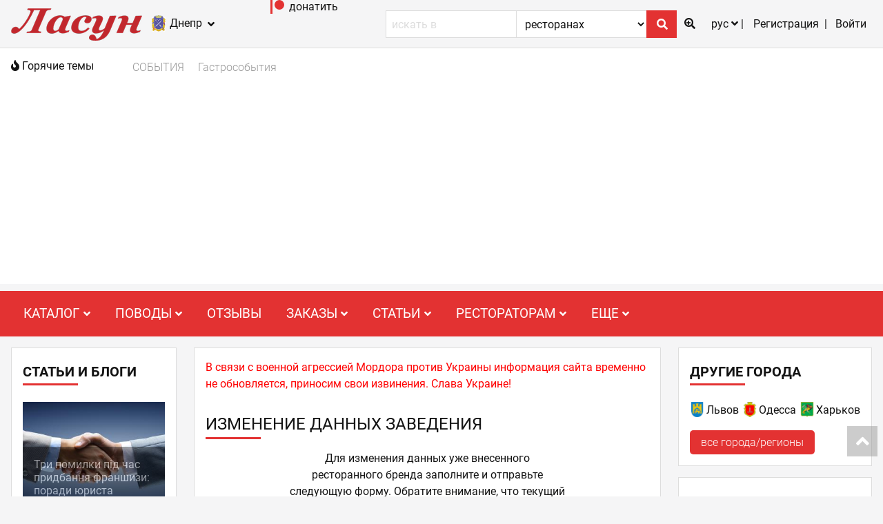

--- FILE ---
content_type: text/html; charset=UTF-8
request_url: https://lasoon.net/dnipro/izmenit-zavedenie
body_size: 12652
content:
<!DOCTYPE html><html lang="ru" prefix="og: http://ogp.me/ns#">
<head>
<title>Изменение данных заведения | Ласун</title>
<meta http-equiv="Content-Type" content="text/html; charset=UTF-8" />
<meta name="viewport" content="width=device-width, initial-scale=1.0, user-scalable=no" />
<meta property="fb:app_id" content="199038336827308" />
<meta property="og:type" content="article"/>
<meta property="og:url" content="https://lasoon.net/dnipro/izmenit-zavedenie"/>
<meta property="og:image" content="https://lasoon.net/images/collage-1-2.jpg" />
<meta property="og:image:width" content="960" />
<meta property="og:image:height" content="500" />
<meta property="og:site_name" content="Ласун" />
<meta name="theme-color" content="#ffffff" />
<meta property="og:title" content="Изменение данных заведения" />
<meta property="og:description" content="Изменить данные уже имеющегося в списке ресторанного бренда на портале ЛАСУН." />
<meta name="description" content="Изменить данные уже имеющегося в списке ресторанного бренда на портале ЛАСУН." />


<link rel='image_src' href='https://lasoon.net/images/collage-1-2.jpg' />
<link rel="icon" href="/favicon.png" type="image/png" />
<link rel="shortcut icon" href="/favicon.ico" type="image/vnd.microsoft.icon" />
<link rel="stylesheet" href="/fontawesome/css/all.min.css" />
<link href="/fontawesome/webfonts/fa-regular-400.woff2" type="font/woff2" />
<link href="/fontawesome/webfonts/fa-brands-400.woff2" type="font/woff2" />
<link href="/fontawesome/webfonts/fa-solid-900.woff2" type="font/woff2" />
<link rel="stylesheet" href="/css/global.min.css?r3" media="print" onload="this.media='all'" />
<link rel="stylesheet" href="/css/all.min.css?r56"/>
<link rel="manifest" href="/manifest_ru.json" />
<link rel="apple-touch-icon" href="/images/icons/logo/192x192.png" />

<!-- Google Analytics -->
<!-- Google tag (gtag.js) -->
<script async src='https://www.googletagmanager.com/gtag/js?id=G-S5TZGM2XZ0'></script>
<script>
  window.dataLayer = window.dataLayer || [];
  function gtag(){dataLayer.push(arguments);}
  gtag('js', new Date());
  gtag('config', 'G-S5TZGM2XZ0');
</script>
<!-- script>
window.ga=window.ga||function(){(ga.q=ga.q||[]).push(arguments)};ga.l=+new Date;
ga('create', 'UA-530884-1', 'auto');
ga('send', 'pageview');
</script>
<script async defer src='https://www.google-analytics.com/analytics.js'></script-->
<!-- End Google Analytics --><!-- BEGIN SHAREAHOLIC CODE -->
<link rel='preload' href='https://cdn.shareaholic.net/assets/pub/shareaholic.js' as='script' />
<meta name='shareaholic:site_id' content='8e9996e8e54f37096f8d5b2146139fd6' />
<meta name='shareaholic:language' content='ru' />
<script data-cfasync='false' async src='https://cdn.shareaholic.net/assets/pub/shareaholic.js'></script>
<!-- END SHAREAHOLIC CODE --><!--script async data-ad-client="ca-pub-2373657705411932" src="https://pagead2.googlesyndication.com/pagead/js/adsbygoogle.js"></script--><script async src='https://pagead2.googlesyndication.com/pagead/js/adsbygoogle.js?client=ca-pub-6467951955367287'
     crossorigin='anonymous'></script>
<link rel="canonical" href="https://lasoon.net/kyiv/izmenit-zavedenie" />
<link rel="alternate" href="https://lasoon.net/dnipro/izmenit-zavedenie" hreflang="x-default" />
<link rel="alternate" href="https://lasoon.net/eng/dnipro/izmenit-zavedenie" hreflang="en" />
<link rel="alternate" href="https://lasoon.net/ukr/dnipro/izmenit-zavedenie" hreflang="uk" />
<link rel="alternate" href="https://lasoon.net/dnipro/izmenit-zavedenie" hreflang="ru" />
<link title="" type="application/rss+xml" rel="alternate" href="/dnipro/rss" />
<script src="/js/jquery.1.12.4.min.js"></script>
<script defer src="/js/jquery-migrate-1.4.1.min.js"></script>
<script defer src="/js/jquery-ui.1.12.1.custom.min.js"></script>
<script defer src="/js/vendor.min.js"></script>
</head>

<body id="inner_body"  onclick="show_popup_menu(true)">
<!--GS_BEGIN_IGNORE_CONTENT-->
  
<script defer src="/js/all.min.js?r1"></script>

	<header>
		<!--top toolbar-->
		<div class="l-toolbar">
			<div class="viewport-wrapper">
				<div class="l-toolbar--left">
					<div class="l-header__logo">
						<a href="/dnipro/"><img src="/images/logo_rus.png" alt="Ресторанный портал Ласун" width="190" height="47"/></a>
					</div>
					<div class="l-header__logo l-header__logo--mobile">
						<a href="/dnipro/"><img src="/images/logo_small.png" alt="Ресторанный портал Ласун" width="32" height="20"/></a>
					</div>
					<a href="#!" class="l-toolbar__item cb_nonactive" rel="citychoose" rev="var cs={ href:'#choose_city', title:'Выбор города/региона', alt:'Выбор города/региона', inline:true, initialWidth:'100px', initialHeight:'100px'}">
						<img src="/photo/id_49519.gif" class="city" alt="Днепр" width="24" height="24"/>
						<span>Днепр</span>
						<i class="fa fa-angle-down" aria-hidden="true"></i>
					</a>
				</div>
				<div class="mobile tablet-plus">
					<a href="/go?url=https%3A%2F%2Fwww.patreon.com/lasoon" target="_blank" rel="nofollow noopener">
						<svg height="20px" version="1.1" viewBox="0 0 21 20" width="21px" style="fill: rgb(227, 50, 50);"><title>поддержать Ласун на Патреоне</title><g><circle cx="13" cy="7" data-fill="1" r="7"></circle><rect data-fill="1" height="20" width="3" x="0" y="0"></rect></g></svg>
						<span>донатить</span>
					</a>
				</div>
				<div class="l-toolbar--right">
					<!--div class="l-header__search">
						<div class="form form--inline"><a href="../otzyvy" class="js form__extend"><i class='fa fa-comments-o'></i></a>
						</div>
					</div-->
					<div class="l-header__search">
						<div class="mobile form__submit"><i class='fa fa-search'></i></div>
						<form class="form form--inline" onsubmit="return extsearch()" id="exts">
							<input type="search" class="form__field form__input" name='s_text' placeholder="искать в" onfocus="javascript:if(this.value=='искать в') this.value='';"  />
							<select name="where" id="where" class="form__field form__select">
								<option value="1" >ресторанах</option>
								<option value="2" >блюдах</option>
								<option value="3" >новостях</option>
            					<option value="4" >энциклопедии</option>
            				</select>
							<button class="form__field form__submit" onclick="extsearch()"><i class='fa fa-search'></i></button>
							<a href="javascript:void(0)" class="js form__extend" onclick='extsearch(true)'><i class="fa fa-search-plus"></i></a>
						</form>
					</div>
					<ul class="bar-list">
						<li class="bar-list__item">
							<p class="bar-list__select">рус <i class="fa fa-angle-down"></i></p>
							<ul class="bar-list__dropdown">
								<li><a href="/ukr/dnipro/" class="bar-list__dropdown__link">укр</a></li>
								<li><a href="/eng/dnipro/" class="bar-list__dropdown__link">eng</a></li>
							</ul>
						</li>
						<li class="bar-list__item dropdown-wrapper">
																					<span class="dropdown-icon dropdown-mobile" data-target="user-menu"><i class="far fa-user"></i> <i class="fa fa-angle-down"></i></span>
																						<ul class="bar-list bar-list--dropdown">
									<li class="bar-list__item" data-target="user-menu">
										<a href="/dnipro/profile" class="js bar-list__link" rel="nofollow">Регистрация</a>
									</li>
									<li class="bar-list__item" data-target="user-menu">
										<a href="#!" class="cb_nonactive js bar-list__link" rel="login" rev="var cs={ href:'#login', title:'Авторизация', inline:true, initialWidth:'100px', initialHeight:'100px'}">Войти</a>
									</li>
								</ul>
													</li>
					</ul>
				</div>
			</div>
		</div>
	<div class="news-bg">
	<div class="viewport-wrapper">
		<div class="hot-news">
			<div class="hot-news__title"><i class="fa fa-fire"></i> Горячие темы</div>
			<div class="hot-news__items">
				<a class="hot-news__item" href="/dnipro/afisha">СОБЫТИЯ</a>
									<a class="hot-news__item" href="/dnipro/novosti/novosti-partnerov">Гастрособытия</a>
							</div>
		</div>
	</div>
	</div>
		<div class="free-space">
		<div class="l-menu">
			<div class="viewport-wrapper">
				<nav class="nav">
									<div class="toggle">
						<span class="toggle__bar"></span>
						<span class="toggle__bar"></span>
						<span class="toggle__bar"></span>
					</div>
					<ul class="nav__list nav__toggle">
						<li class="nav__item dropdown">
							<span class="dropdown__text">Каталог <i class="fa fa-angle-down"></i></span>
							<ul class="dropdown__list">
								              						<li class="dropdown__item"><a href="/dnipro/vse-zavedeniya">Все заведения</a></li> 
          						              						<li class="dropdown__item"><a href="/dnipro/novye-zavedeniya">Новые</a></li> 
          						              						<li class="dropdown__item"><a href="/dnipro/zagorodnye">Загородные заведения</a></li> 
          						              						<li class="dropdown__item"><a href="/dnipro/restorany">Рестораны</a></li> 
          						              						<li class="dropdown__item"><a href="/dnipro/paby-i-pivnye">Пабы и пивные</a></li> 
          						              						<li class="dropdown__item"><a href="/dnipro/kafe">Кафе</a></li> 
          						              						<li class="dropdown__item"><a href="/dnipro/sushi-bary">Суши-бары</a></li> 
          						              						<li class="dropdown__item"><a href="/dnipro/piccerii">Пиццерии</a></li> 
          						              						<li class="dropdown__item"><a href="/dnipro/bary">Бары</a></li> 
          						              						<li class="dropdown__item"><a href="/dnipro/konditerskie">Кондитерские</a></li> 
          						              						<li class="dropdown__item"><a href="/dnipro/kluby">Клубы</a></li> 
          						              						<li class="dropdown__item"><a href="/dnipro/kofeyni">Кофейни</a></li> 
          						              						<li class="dropdown__item"><a href="/dnipro/fastfudy">Фастфуды</a></li> 
          													</ul>
						</li>
						<li class="nav__item dropdown">
							<span class="dropdown__text">Поводы <i class="fa fa-angle-down"></i></span>
							<ul class="dropdown__list">
								              						<li class="dropdown__item"><a href="/dnipro/vkusno-i-nedorogo">Вкусно и недорого</a></li> 
          						              						<li class="dropdown__item"><a href="/dnipro/banket">Банкет</a></li> 
          						              						<li class="dropdown__item"><a href="/dnipro/korporativ">Корпоратив</a></li> 
          						              						<li class="dropdown__item"><a href="/dnipro/svadba">Свадьба</a></li> 
          						              						<li class="dropdown__item"><a href="/dnipro/den-rozhdenya">День рождения</a></li> 
          						              						<li class="dropdown__item"><a href="/dnipro/detskiy-prazdnik">Детский праздник</a></li> 
          						              						<li class="dropdown__item"><a href="/dnipro/karaoke">Караоке</a></li> 
          						              						<li class="dropdown__item"><a href="/dnipro/keytering">Кейтеринг</a></li> 
          						              						<li class="dropdown__item"><a href="/dnipro/kalyan">Кальян</a></li> 
          						              						<li class="dropdown__item"><a href="/dnipro/kraftovoye-pivo">Крафтовое пиво</a></li> 
          						              						<li class="dropdown__item"><a href="/dnipro/vkusno-poyest">Вкусно поесть</a></li> 
          													</ul>
						</li>
						<li class="nav__item dropdown">
							<span class="dropdown__text"><a href="/dnipro/otzyvy">Отзывы</a></span>
						</li>
						<li class="nav__item"><a href=""></a></li>
						<li class="nav__item dropdown">
							<span class="dropdown__text">Заказы <i class="fa fa-angle-down"></i></span>
							<ul class="dropdown__list">
								              						<li class="dropdown__item"><a href="/dnipro/zakaz-stolika">Бронь столика</a></li> 
          						              						<li class="dropdown__item"><a href="/dnipro/zakaz-dostavki-yedy">Заказ доставки еды</a></li> 
          						              						<li class="dropdown__item"><a href="/dnipro/dostavka-sushi">Доставка суши</a></li> 
          						              						<li class="dropdown__item"><a href="/dnipro/dostavka-piccy">Доставка пиццы</a></li> 
          						              						<li class="dropdown__item"><a href="/dnipro/torty-na-zakaz">Торты под заказ</a></li> 
          													</ul>
						</li>
						<li class="nav__item dropdown">
							<span class="dropdown__text">Статьи <i class="fa fa-angle-down"></i></span>
							<ul class="dropdown__list">
																	<li class="dropdown__item"><a href="/dnipro/vse-statyi">Все статьи</a></li>
																	<li class="dropdown__item"><a href="/dnipro/restorannye-obzory">Ресторанные обзоры</a></li>
																	<li class="dropdown__item"><a href="/dnipro/intervyu">Интервью</a></li>
																	<li class="dropdown__item"><a href="/dnipro/blogi">Ресторанный блог</a></li>
																	<li class="dropdown__item"><a href="/dnipro/mnenie-eksperta">Мнение эксперта</a></li>
																	<li class="dropdown__item"><a href="/dnipro/tendencii-rynka">Обзоры товаров и услуг</a></li>
																	<li class="dropdown__item"><a href="/dnipro/restorannaya-kritika">Ресторанная критика</a></li>
																	<li class="dropdown__item"><a href="/dnipro/kuhni-mira">Кухни мира</a></li>
															</ul>
						</li>
						<li class="nav__item dropdown">
							<span class="dropdown__text">Рестораторам <i class="fa fa-angle-down"></i></span>
							<ul class="dropdown__list">
								              						<li class="dropdown__item"><a href="/dnipro/tovary-uslugi-restoranam">Услуги и товары для ресторанов</a></li> 
          						              						<li class="dropdown__item"><a href="/dnipro/dobavit-zavedenie">Добавить заведение</a></li> 
          						              						<li class="dropdown__item"><a href="/dnipro/izmenit-zavedenie">Изменить данные заведения</a></li> 
          						              						<li class="dropdown__item"><a href="/dnipro/novost/faq-chasto-zadavaemye-voprosy">FAQ (ЧаВо)</a></li> 
          						              						<li class="dropdown__item"><a href="/dnipro/novost/pakety-podpiski-na-lasune">Пакеты размещения</a></li> 
          						              						<li class="dropdown__item"><a href="/dnipro/novost/chto-est-lasun-segodnya">Презентация</a></li> 
          						              						<li class="dropdown__item"><a href="/dnipro/o-proekte">О проекте</a></li> 
          													</ul>
						</li>
						<li class="nav__item dropdown">
							<span class="dropdown__text">Еще <i class="fa fa-angle-down"></i></span>
							<ul class="dropdown__list">
								              						<li class="dropdown__item"><a href="/dnipro/reyting">Рейтинг внимания</a></li> 
          						              						<li class="dropdown__item"><a href="/dnipro/novost/poryadok-golosovaniya-v-rejtinge-luchshie-restorany">Лучшие рестораны</a></li> 
          						              						<li class="dropdown__item"><a href="/dnipro/encyclopedia">Энциклопедия гурмана</a></li> 
          						              						<li class="dropdown__item"><a href="/dnipro/video-spisok">Видеоролики</a></li> 
          						              						<li class="dropdown__item"><a href="/dnipro/rezultaty-oprosov">Опросы</a></li> 
          						              						<li class="dropdown__item"><a href="/dnipro/karta-sayta">Инфокарта портала</a></li> 
          						              						<li class="dropdown__item"><a href="/dnipro/kontakty">Контакты</a></li> 
          													</ul>
						</li>
					</ul>
				</nav>
			</div>
		</div>
		</div>
	</header>
	<!--3 column layout and hot news-->
	<div class="l-site izmenit-zavedenie not-set">

					<aside class="l-site--left">

				
				
				
				<div class="card">
<h3 class="card__title">Статьи и блоги</h3>
            <div class="card__image">
                        <a  href="/dnipro/tendencii-rynka/3-pomilki-pid-chas-pridbannya-franshizi-poradi-yurista?fromreviewblock=1">
                                    <img src="/photo/id_234745.jpg" alt="Три помилки під час придбання франшизи: поради юриста" title="Три помилки під час придбання франшизи: поради юриста" width="300" height="225" />
                                                    <p class="card__image__title" title="Три помилки під час придбання франшизи: поради юриста">Три помилки під час придбання франшизи: поради юриста</p>
                                                </a>                    </div>
                        <a href="/dnipro/vse-statyi" class="button">другие</a>
    
</div>
				
				
				
												<div class="card">
<h3 class="card__title">Видео</h3>
 
 <div class="card__video video-main" >
  <a class="video__title v-mod" href="/dnipro/go?id_brand=&url=https%3A%2F%2Fvideo.lasoon.com.ua%2Fnatsionalna-premiya-sil-2020_2.mp4" target="_blank">
 <img class="video__image" src='/photo/id_227134.jpg' alt='ICTV про Національну ресторанну премію СІЛЬ 2020' width="300" height="168" >
 <i class="fa fa-play play-icon colw" aria-hidden="true"></i>
 </a>
</div>
 <a class="video__link v-mod" href="/dnipro/go?id_brand=&url=https%3A%2F%2Fvideo.lasoon.com.ua%2Fnatsionalna-premiya-sil-2020_2.mp4" target="_blank">ICTV про Національну ресторанну премію СІЛЬ 2020</a>
<a href="/dnipro/video-spisok" class="button">другие</a>
</div>
				
										
			</aside>
				<main class="l-site--center   ">
				<div class="l-posts">
                					<div class="post__description post__closed">В связи с военной агрессией Мордора против Украины информация сайта временно не обновляется, приносим свои извинения. Слава Украине!</div>
                							    <!--GS_END_IGNORE_CONTENT-->
				
<script type="text/javascript">
function check_bform()
{
	if(document.bform.brand.value=="")
	{
		custom_alert("Необходимо указать название бренда!");
		return false;
	}
	if(document.bform.person.value=="")
	{
		custom_alert("Необходимо указать контактное лицо!");
		return false;
	}
	if(document.bform.email.value=="")
	{
		custom_alert("Необходимо указать e-mail!");
		return false;
	}
	if(document.bform.phone.value=="")
	{
		custom_alert("Необходимо указать номер телефона!");
		return false;
	}
	if (!grecaptcha.getResponse()) {
		custom_alert("Вы не заполнили поле Я не робот!");
		return false;
	}
	return true;
}
</script>

<h1 class="l-posts__title">Изменение данных заведения</h1>

	<div  class="post__description post__description--limited post__description--wrapper">
		<div class="fill-form">
			Для изменения данных уже внесенного ресторанного бренда заполните и отправьте следующую форму. Обратите внимание, что текущий город - Днепр.
		</div>
	</div>


<div class="page-profile">
	<form name="bform" action="/dnipro/izmenit-zavedenie/save" method="post" onsubmit="return check_bform()">
				<div class="register-group">
			<div class="label-group">
				<span class="star-required">*</span>
				<label for="form-brand">Название ресторанного бренда</label>
			</div>
			<input id="form-brand" type="text" name="brand" class="form__field form__field--wide tx" value="">
		</div>
		<div class="register-group">
			<div class="label-group">
				<span class="star-required">*</span>
				<label for="form-person">Контактное лицо</label>
			</div>
			<input id="form-person" type="text" name="person"  value="" class="form__field form__field--wide tx">
		</div>
		<div class="register-group">
			<div class="label-group">
				<span class="star-required">*</span>
				<label for="form-email">E-mail</label>
			</div>
			<input id="form-email" type="text" name="email"  value="" class="form__field form__field--wide tx">
		</div>
		<div class="register-group">
			<div class="label-group">
				<span class="star-required">*</span>
				<label for="form-phone">Телефон</label>
			</div>
			<input id="form-phone" type="text" name="phone"  value="" class="form__field form__field--wide tx">
		</div>
		<div class="captcha"><div class="l_men">

<script src="https://www.google.com/recaptcha/api.js?hl=ru" async defer>
</script>

<div class="g-recaptcha" data-sitekey="6LeemqQZAAAAAMcIySyB7o9SI-WlDlvJGNJVWM7z"></div>
</div>
<!--div style='width:200px;margin: 0 auto; text-align:center;'>
<div style='padding:7px'>Ну вы в курсе</div>
     <div><img class="simple" id="captcha" height='80px' width='215px' src="/images/transp.gif" alt="" />
     <br /><a href="javascript:void(0)" onclick="refreshCaptcha(document.getElementById('captcha'))">Другой код</a></div>
     <div style='margin-top:10px; margin-bottom:10px;'><input class="portions__input" type="text" name="code" value="" size="7" maxlength="7"  /></div>
    <div class="cl"></div>
</div-->
</div>

	<input class='sbm2 clear-float form-submit-center' type="Submit"  value="Отправить заявку">
	</form>
</div>

				<!--GS_BEGIN_IGNORE_CONTENT-->
				    <div class="b-body">
        <span>Ваc может заинтересовать:</span>
        <div class="shareaholic-canvas" data-app="recommendations" data-app-id="28522917"></div>
    </div>

			</div>
		</main>
					<aside class="l-site--right">
				

<div class="card">
<h3 class="card__title">Другие города</h3>
<div class="city-block">
<div class="city-block__item">
    <a href='/lviv/' title='Рестораны Львова'><img src='/photo/id_49521.gif' style='border:0;' width="24" height="24" alt=""></a>
    <a href='/lviv/' title='Рестораны Львова'>Львов</a>
</div>
<div class="city-block__item">
    <a href='/odessa/' title='Рестораны Одессы'><img src='/photo/id_49517.gif' style='border:0;' width="24" height="24" alt=""></a>
    <a href='/odessa/' title='Рестораны Одессы'>Одесса</a>
</div>
<div class="city-block__item">
    <a href='/kharkiv/' title='Рестораны Харькова'><img src='/photo/id_49520.gif' style='border:0;' width="24" height="24" alt=""></a>
    <a href='/kharkiv/' title='Рестораны Харькова'>Харьков</a>
</div>
 
</div>
<a href="#!" class="cb_nonactive button" rel="citychoose2" rev="var cs={ href:'#choose_city', title:'Выберите город/регион', inline:true, initialWidth:'100px', initialHeight:'100px'}" >все города/регионы</a>
</div>
<div class="card">
<h3 class="card__title">Горячие новости города</h3>
            <div class="card__image">
                        <a  href="/dnipro/novost/novij-biznes-evgena-klopotenka-servis-zamovlennya-shef-kuharya-dodomu-makitra-yak-vin-pratsyue">
                                    <img src="/photo/id_236356.webp" alt="Новий бізнес Євгена Клопотенка &mdash; сервіс замовлення  шеф-кухаря додому MAKITRA. Як він працює" title="Новий бізнес Євгена Клопотенка &mdash; сервіс замовлення  шеф-кухаря додому MAKITRA. Як він працює" width="300" height="200" />
                                                    <p class="card__image__title" title="Новий бізнес Євгена Клопотенка &mdash; сервіс замовлення  шеф-кухаря додому MAKITRA. Як він працює">Новий бізнес Євгена Клопотенка &mdash; сервіс замовлення  шеф-кухаря додому MAKITRA. Як він працює</p>
                                                </a>                    </div>
                    <div class="card__image">
                        <a  href="/dnipro/novost/vitchiznyanij-virobnik-perepelinogo-myasa-ta-yaets-proponue">
                                    <img src="/photo/id_235914.jpg" alt="Вітчизняний виробник перепелиного м&#039;яса та яєць пропонує" title="Вітчизняний виробник перепелиного м'яса та яєць пропонує" width="300" height="199" />
                                                    <p class="card__image__title" title="Вітчизняний виробник перепелиного м'яса та яєць пропонує">Вітчизняний виробник перепелиного м'яса та яєць пропонує</p>
                                                </a>                    </div>
                    <div class="card__image">
                        <a  href="/dnipro/novost/v-pomoshch-restoratoram-sistema-avtomatizatsii-ucheta-v-restorane">
                                    <img src="/photo/id_235633.jpg" alt="В помощь рестораторам - система автоматизации учета в ресторане" title="В помощь рестораторам - система автоматизации учета в ресторане" width="300" height="205" />
                                                    <p class="card__image__title" title="В помощь рестораторам - система автоматизации учета в ресторане">В помощь рестораторам - система автоматизации учета в ресторане</p>
                                                </a>                    </div>
                    <div class="card__image">
                        <a  href="/dnipro/novost/v-ukrayini-progolosili-manifest-ukrayinskoyi-kuhni">
                                    <img src="/photo/id_235574.jpg" alt="В Україні проголосили Маніфест української кухні!" title="В Україні проголосили Маніфест української кухні!" width="300" height="200" />
                                                    <p class="card__image__title" title="В Україні проголосили Маніфест української кухні!">В Україні проголосили Маніфест української кухні!</p>
                                                </a>                    </div>
                    <div class="card__image">
                        <a  href="/dnipro/novost/tendentsiyi-2022-roku-v-galuzi-produktiv-harchuvannya">
                                    <img src="/photo/id_235558.webp" alt="Тенденції 2022 року в галузі продуктів харчування" title="Тенденції 2022 року в галузі продуктів харчування" width="300" height="137" />
                                                    <p class="card__image__title" title="Тенденції 2022 року в галузі продуктів харчування">Тенденції 2022 року в галузі продуктів харчування</p>
                                                </a>                    </div>
                        <a href="/dnipro/novosti" class="button">далее</a>
    
</div>
			<div class="card">
				<h3 class="card__title">Последние отзывы города</h3>
								<div class="review">
					<div class="author">
												<a class="bxp" href="/photo/id_236680.jpg" rel="ava_25145" rev="var cs={ href:'/photo/id_236680.jpg', title:'Эмиль Таиров1'}">
														<img class="author__photo" alt="Эмиль Таиров1" src="/photo/id_236681.jpg" width="50" height="50"  >
													</a>
												<div class="author__info">
							<p class="author__info__name">Эмиль Таиров1</p>
							<p class="author__info__date padding_cls">[23.09.2025 09:56]</p>
						</div>
					</div>
											<h3 class="review review__title">Не по себестоимости.</h3>
															<p class="review__text">прикольные роллы и не супер дорого. хоть и позиционируют себя как по себестоимости.<br />Но думаю там и прибыль
												<a href="/dnipro/otzyv/25145" class="review__text__more"> ... <i class="fa fa-angle-right"></i></a>
											</p>
					<div class="review__footer">
												<a href="/dnipro/restoran/manki-sushi" class="review__footer__link">Манки Суши</a>
												<p class="review__footer__type">Служба доставки суши</p>
					</div>
				</div>
				<div class="separator"></div>
								<div class="review">
					<div class="author">
												<a class="bxp" href="/photo/id_234544.jpg" rel="ava_20457" rev="var cs={ href:'/photo/id_234544.jpg', title:'20'}">
														<img class="author__photo" alt="20" src="/photo/id_234545.jpg" width="50" height="50"  >
													</a>
												<div class="author__info">
							<p class="author__info__name">20</p>
							<p class="author__info__date padding_cls">[10.12.2021 16:33]</p>
						</div>
					</div>
											<h3 class="review review__title">Смак</h3>
																<div class='bxp'>
							<img alt="Смак" src="/photo/id_234548.jpg"  width="300" height="200"/>
						</div>
										<p class="review__text">Смак после ремонта основного зала .
												<a href="/dnipro/otzyv/20457" class="review__text__more"> ... <i class="fa fa-angle-right"></i></a>
											</p>
					<div class="review__footer">
												<a href="/dnipro/restoran/smak" class="review__footer__link">Смак</a>
												<p class="review__footer__type">Домашний ресторан</p>
					</div>
				</div>
				<div class="separator"></div>
								<div class="review">
					<div class="author">
												<a class="bxp" href="/photo/id_233734.jpg" rel="ava_20442" rev="var cs={ href:'/photo/id_233734.jpg', title:'Воин Света'}">
														<img class="author__photo" alt="Воин Света" src="/photo/id_233735.jpg" width="50" height="50"  >
													</a>
												<div class="author__info">
							<p class="author__info__name">Воин Света</p>
							<p class="author__info__date padding_cls">[04.11.2021 14:45]</p>
						</div>
					</div>
															<p class="review__text">Рекомендую для загородного отдыха, можно отменно отдохнуть
												<a href="/dnipro/otzyv/20442" class="review__text__more"> ... <i class="fa fa-angle-right"></i></a>
											</p>
					<div class="review__footer">
												<a href="/dnipro/restoran/gnezdo-gluharya" class="review__footer__link">Дача Горца</a>
												<p class="review__footer__type">База отдыха</p>
					</div>
				</div>
				<div class="separator"></div>
								<div class="review">
					<div class="author">
												<a class="bxp" href="/photo/id_199620.jpg" rel="ava_20432" rev="var cs={ href:'/photo/id_199620.jpg', title:'Max 1'}">
														<img class="author__photo" alt="Max 1" src="/photo/id_199621.jpg" width="50" height="50"  >
													</a>
												<div class="author__info">
							<p class="author__info__name">Max 1</p>
							<p class="author__info__date padding_cls">[21.10.2021 09:38]</p>
						</div>
					</div>
															<p class="review__text">Креативньіе ребята, спасибо за драйв, кухня тоже неплоха ))
												<a href="/dnipro/otzyv/20432" class="review__text__more"> ... <i class="fa fa-angle-right"></i></a>
											</p>
					<div class="review__footer">
												<a href="/dnipro/restoran/art-kafe-neizvestnyj-petrovskij" class="review__footer__link">Неизвестный Петровский</a>
												<p class="review__footer__type">Арт-кафе</p>
					</div>
				</div>
				<div class="separator"></div>
								<div class="review">
					<div class="author">
												<a class="bxp" href="/photo/id_232867.jpg" rel="ava_20375" rev="var cs={ href:'/photo/id_232867.jpg', title:'Nickolay Vilkov'}">
														<img class="author__photo" alt="Nickolay Vilkov" src="/photo/id_232868.jpg" width="50" height="50"  >
													</a>
												<div class="author__info">
							<p class="author__info__name">Nickolay Vilkov</p>
							<p class="author__info__date padding_cls">[21.09.2021 14:05]</p>
						</div>
					</div>
											<h3 class="review review__title">Отличный ресторан</h3>
															<p class="review__text">Замечательный ресторан с незабываемым средневековым интерьером и отличнейшей кухней.<br />Отмечали день рождения
												<a href="/dnipro/otzyv/20375" class="review__text__more"> ... <i class="fa fa-angle-right"></i></a>
											</p>
					<div class="review__footer">
												<a href="/dnipro/restoran/viking-2" class="review__footer__link">Викинг</a>
												<p class="review__footer__type">Ресторан гостиничного комплекса</p>
					</div>
				</div>
				<div class="separator"></div>
								<a href="/dnipro/otzyvy" class="button">далее</a>
			</div>

 <script type="text/javascript">
//activateColorboxes();
    jQuery(document).ready(function($) {
        $(".bxp").boxplus();
    }); 
</script>
 


<div class="weather">

</div>
							</aside>
			</div>
	<footer>
		<div class="viewport-wrapper">
			<ul class="footer__list">
								<li><a href="/dnipro/karta-sayta">Инфокарта портала</a></li>
								<li><a href="/dnipro/dobavit-zavedenie">Добавить заведение</a></li>
								<li><a href="/dnipro/izmenit-zavedenie">Изменить данные заведения</a></li>
								<li><a href="/dnipro/novost/faq-chasto-zadavaemye-voprosy">FAQ (ЧаВо)</a></li>
								<li><a href="/dnipro/novost/pakety-podpiski-na-lasune">Пакеты размещения</a></li>
								<li><a href="/dnipro/kontakty">Контакты</a></li>
							</ul>
			<p class="footer__info mar-bottom">Ласун в соцсетях:</p>
			<p class="footer__info social-links">
				<a href="https://www.facebook.com/lasoon.Ukraine/" aria-label="Facebook account"><i class="fab fa-facebook"></i></a>
				<a href="https://www.instagram.com/lasooooon/" aria-label="Instagram account"><i class="fab fa-instagram"></i></a>
				<a href="https://twitter.com/KievRestaurants" aria-label="Twitter account"><i class="fab fa-twitter"></i></a>
				<a href="https://www.facebook.com/messages/t/lasoon.Ukraine" aria-label="Facebook messenger"><i class="fab fa-facebook-messenger"></i></a>
				<a href="https://t.me/Lasoon" aria-label="Telegram channel"><i class="fab fa-telegram"></i></a>
				<a href="viber://chat?number=%2B380673251267" aria-label="Viber community"><i class="fab fa-viber"></i></a>
				<a href="https://lasoon.net/rus/rss" aria-label="Our RSS feed"><i class="fa fa-rss"></i></a>
			</p>
			<div class="footer__info"> <pwa-install>Установить приложение (PWA)</pwa-install></div>
			<div class="small-notice">
				<a class="politics-modal" href="/files/docs/politika-konfidencialnosti-rus.html">Политика конфеденциальности</a>
			</div>
			<p class="footer__info">Copyright &copy; 2021 ЛАСУН</p>
		</div>
	</footer>
<div class="hidden-all"> 
<div id="choose_city">
<ul>
<li> <a href="/"><strong>Киев </strong></a><span>(1550)</span></li>
<li> <a href="/vinnytsia/">Винница </a><span>(13)</span></li>
<li> Днепр <span>(149)</span></li>
<li> <a href="/donetsk/">Донецк </a><span>(221)</span></li>
<li> <a href="/zhytomyr/">Житомир </a><span>(8)</span></li>
<li> <a href="/zaporizhzhia/">Запорожье </a><span>(8)</span></li>
<li> <a href="/ivano-frankivsk/">Ивано-Франковск </a><span>(34)</span></li>
<li> <a href="/kremenchuk/">Кременчуг </a><span>(12)</span></li>
<li> <a href="/kryvyi-rih/">Кривой Рог </a><span>(7)</span></li>
<li> <a href="/kropyvnytskyi/">Кропивницкий </a><span>(5)</span></li>
<li> <a href="/lutsk/">Луцк </a><span>(4)</span></li>
<li> <a href="/lviv/">Львов </a><span>(242)</span></li>
<li> <a href="/mariupol/">Мариуполь </a><span>(4)</span></li>
<li> <a href="/mykolaiv/">Николаев </a><span>(33)</span></li>
<li> <a href="/odessa/">Одесса </a><span>(203)</span></li>
<li> <a href="/poltava/">Полтава </a><span>(12)</span></li>
<li> <a href="/rivne/">Ровно </a><span>(9)</span></li>
<li> <a href="/sumy/">Сумы </a><span>(10)</span></li>
<li> <a href="/ternopil/">Тернополь </a><span>(9)</span></li>
<li> <a href="/uzhgorod/">Ужгород </a><span>(5)</span></li>
<li> <a href="/kharkiv/">Харьков </a><span>(308)</span></li>
<li> <a href="/kherson/">Херсон </a><span>(10)</span></li>
<li> <a href="/khmelnytskyi/">Хмельницкий </a><span>(2)</span></li>
<li> <a href="/cherkasy/">Черкассы </a><span>(17)</span></li>
<li> <a href="/chernihiv/">Чернигов </a><span>(12)</span></li>
<li> <a href="/chernivtsi/">Черновцы </a><span>(14)</span></li>
<li> <a href="/karpaty/">Карпаты </a><span>(5)</span></li>
</ul>
</div>
</div>
<div class="hidden-all">
<div id="login" style="width:230px;height:390px; overflow:  hidden;" >
	<!-- Would need some styling still to make it look better. Just wanted to get the animation down -->
<div class="container">
  <form id="authorize" method="post" onsubmit="return false;">
    <div class="group">
      <input type="text" name="login" required>
      <span class="highlight"></span>
      <span class="bar"></span>
      <label>E-mail:</label>
    </div>
    <div class="group">
      <input type="password" name="passw" required>
      <span class="highlight"></span>
      <span class="bar"></span>
      <label>Пароль:</label>
    </div>
       <div class="login__button">
    	<input id="login_button" class='sbm2 button' type="submit" value="Войти" onclick='send_login()' />
    </div>
    <div id="login-helper" class="message__error"></div>
    <div class="remember">
      <input type="checkbox" name="rememberme" id="rememberme"  /> <label for="rememberme">Запомнить на 30 дней</label>
    </div>
    				<div class="socialnet">

        				<ul id="soclist">
        					<li class="li-title">Войти через:</li>
              				<li id=id_3  title=""><a rel="nofollow noopener" href='https://www.facebook.com/dialog/oauth?client_id=199038336827308&redirect_uri=https://lasoon.net/soc_auth?provider=facebook&response_type=code&scope=email'><i class="fab fa-facebook-f" style="color: #3b5998"></i></a></li>
              				<li id=id_5  title=""><a rel="nofollow noopener" href='https://accounts.google.com/o/oauth2/auth?redirect_uri=https://lasoon.net/soc_auth?provider=google&response_type=code&client_id=538314295206.apps.googleusercontent.com&scope=https://www.googleapis.com/auth/userinfo.email https://www.googleapis.com/auth/userinfo.profile'><i class="fab fa-google" style="color: #db3236"></i></a></li>
        				</ul>
    				</div>
    <div class="form__link">
    	<a href="/dnipro/send-pass">Забыли пароль?</a>
    </div>
    <div class="form__link">
    	<a class="button button--orange" href="/dnipro/profile">Зарегистрироваться</a>
    </div>

  </form>
</div>
	<div class="mrg-top-16 small-notice">
		<a class="politics-modal" href="/files/docs/politika-konfidencialnosti-rus.html">Политика конфеденциальности</a>
	</div>

</div>
</div>
	<div class="scroll-top">
		<i class="fa fa-angle-up"></i>
	</div>


<script type="text/javascript">
//<![CDATA[

function extsearch(redir)
{
  var s_text=document.forms["exts"].s_text.value;
  if(s_text=="искать в")
  {
    s_text="";
  }
  if(redir==undefined)
  {
    var search_id=0;
    var where=parseInt(document.forms["exts"].where.value,10);
    switch(where)
    {
        case 1:
          search_id=8;break;
        case 2:
          search_id=9;break;
        case 3:
          search_id=6;break;
        case 4:
          search_id=10;break;    
    }
  }
  var url="/dnipro/search";
  if(redir==undefined)
  {
    url+="?";
  }
  if(s_text!="")
  {
    if(redir==undefined)
    {
      url+="from_top=1&";
    }
    if(redir!=undefined)
    {
      url+="?";
    }
    url+="s_text="+encodeURIComponent(s_text);
    if(redir==undefined)
    {
      url+="&";
    }
  }
  if(redir==undefined)
  {
    url+="search_id[]="+search_id;
  }
  window.location.href=url;
  return false;
}

function send_login(logout)
{
//	debugger
	if(logout==undefined) {
	  logout=false;
	}
	console.log("logout:", logout)
	if (!$("#login_button").is(":visible") && !logout) {
		return;
	}
   $('#login-helper').empty();
   var data="login="+encodeURIComponent(document.forms["authorize"].login.value)+"&passw="+encodeURIComponent(document.forms["authorize"].passw.value)+"&rememberme="+(document.forms["authorize"].rememberme.checked?"1":"0")+"&logout="+(logout?"1":"0");
   $.ajax({
    url: "/dnipro/login",
    type: 'post',
	data: data,
    timeout: 10000,
    error: onLoginError,
    success: onLoginReceiveData});
    $("#login_message").html("");
    $("#login_loading").css("display","inline");
    $("#login_button").prop( "disabled", true );
	return false; 
}
function onLoginError()
{
    $("#login_loading").css("display","none");
    $("#login_button").prop( "disabled", false );
		custom_alert("Нет ответа от сервера");
}

function onLoginReceiveData(content)
{
  var code=parseInt(content);
  var message="";
  if(code==1)
  {
     message="Неправильное имя пользователя или пароль!"; 
  }
  else if(code==2)
  {
     message="Ваш аккаунт не активирован, перейдите по ссылке в письме, отправленном при регистрации";  
  }
  
  if(message!="")
  {
    $('#login-helper').empty().html("<p>" + message + "</p>");
    $("#login_loading").css("display","none");
    $("#login_button").prop( "disabled", false );
  }
  else
  {
     window.location.href="/dnipro/izmenit-zavedenie";  
  }
}

function check_answer()
{
  var selected=false;
  for(var i=0;i<document.forms["f_q"].id_answer.length;i++)
  {
      if(document.forms["f_q"].id_answer[i].checked)
      {
          selected=true;
          break;
      }
  }
  if (!selected)
  {
    custom_alert("Опрос требует выбора какого-либо из вариантов!");
    return false;
  }
  return true;
}

//reston заказ столика
    $("[reston_id_str].zs > a").on("click", function (e) {
      //e.preventDefault();
      id_str=$(this).parent().attr("reston_id_str");
      adr_str=$(this).parent().attr("reston_adr_str");
      reston_click (id_str, adr_str, $(this));
      e.stopPropagation();
    })

    $("a[reston_id_str].bt").on("click", function (e) {
      //e.preventDefault();
      id_str=$(this).attr("reston_id_str");
      adr_str=$(this).attr("reston_adr_str");
      reston_click (id_str, adr_str, $(this));
      // alert ("ok");
      e.stopPropagation();
    })

var tableModal = null;

function reston_click (id_str, adr_str, el) {
    ar_id=id_str.split(',');
    ar_adr=adr_str.split('|||');

		if (tableModal) {
			tableModal = null;
		}
  
    if (ar_id.length>1) {//много ресторнов для заказа столиков
      
      if ($('.menu_select').html()===undefined) {
        $("[reston_id_str].zs > a").attr("href", "#reston_zs");
				var strnode = "";
        for (var i = ar_id.length - 1; i >= 0; i--) {
					strnode += '<li><a reston_id="'+ar_id[i]+'" href="#">'+ar_adr[i]+'</a></li>'
        };
				tableModal = new Modal({
								content: '<div class="tooltip2 topArrow menu_select"><span class="l-name">Выберите адрес ресторана:</span><br><ul class="choose-restaurant">'+strnode+'</ul></div>',
								container: 'div'
							});
							tableModal.open(); 
											}
    } else {//один ресторан для заказа столиков
      reston_id=ar_id[0];
      reston_jump (reston_id);
      $("[reston_id_str].zs > a").removeAttr("href");
    }
}

$('body').on('click', ".menu_select a", function (e) {

  reston_jump ($(this).attr("reston_id"))
}); 


    $("body").on("click", function (e) {
      $("div.menu_select").remove();
    })

    function reston_jump (reston_id) {
			if (tableModal) {
				tableModal.close();
			}
      $(".__reston-order").remove();
      $("body").append('<a style="display:none" class="__reston-order" data-zid="'+reston_id+'">Рестон заказ столика</a>');
      $.getScript("//fb.reston.com.ua/static/js/fb/button.js", function(){
        $(".__reston-order").trigger("click");
        $(".__reston-order").remove();
      });
    }
//reston заказ столика END


//]]> 
</script>

	<script>
		$('.politics-modal').on('click', function(e){
			e.preventDefault();
			var content = '';
			$.ajax({
				type: 'POST',
				url: $(this).attr('href'),
				dataType: 'html',
				error: function (response){
					var zModal = new Modal({
						content: '404 - File not found!',
						container: 'div',
						width: '280px'
					});
					zModal.open();
				},
				success: function (response){
					var zModal = new Modal({
						content: response,
						container: 'div',
						minWidth: '280px',
						maxWidth: '850px'
					});
					zModal.open();
				}

			});
		});
	</script>


    <script>
              </script>
    <!--GS_END_IGNORE_CONTENT-->
  
  
  
  <script type="text/javascript">
    var _settings=[];
    _settings['domain']="";
    _settings['change_city']="Вы меняете текущий город (регион) на ";
    _settings['message']="Сообщение";
    _settings['warning']="Предупреждение";
    _settings['error_number_pos']="Введите положительное число";
    _settings['error_number_int']="Введите целое число";
    _settings['error_number']="Введите число";
    $(document).ready(function()
    {
      $.alerts.cancelButton="&nbsp;Отмена&nbsp;";
      activateColorboxes();
      
            
    });
  </script>

  <script type='text/javascript'>
    $(document).on('ready', function() {
      SetCookie("url_page", window.location.href, 1);
      if (getCookie("alert_soc_ok")==="7"){
  //    custom_alert("Теперь вы авторизованный пользователь");
        SetCookie("alert_soc_ok", "", 0);
      }
    });

    window.onload = function(e){
      if (window.location.hash == '#_=_') {
        window.location.hash = ''; // for older browsers, leaves a # behind
        history.pushState('', document.title, window.location.pathname); // nice and clean
        e.preventDefault(); // no page reload
      }
    }
  </script>

  <script type="module">
    window.addEventListener('load', () => {
      if ("serviceWorker" in navigator) {
        navigator.serviceWorker.register("/pwabuilder-sw.js");
      }
    });
    import '/node_modules/@pwabuilder/pwainstall/dist/pwa-install.js';
  </script>
  
  <div id='lov'><a href='/lov' aria-label='for service use'></a></div>
</body>
</html>

--- FILE ---
content_type: text/html; charset=utf-8
request_url: https://www.google.com/recaptcha/api2/anchor?ar=1&k=6LeemqQZAAAAAMcIySyB7o9SI-WlDlvJGNJVWM7z&co=aHR0cHM6Ly9sYXNvb24ubmV0OjQ0Mw..&hl=ru&v=PoyoqOPhxBO7pBk68S4YbpHZ&size=normal&anchor-ms=20000&execute-ms=30000&cb=2dt4z6xtuczv
body_size: 49404
content:
<!DOCTYPE HTML><html dir="ltr" lang="ru"><head><meta http-equiv="Content-Type" content="text/html; charset=UTF-8">
<meta http-equiv="X-UA-Compatible" content="IE=edge">
<title>reCAPTCHA</title>
<style type="text/css">
/* cyrillic-ext */
@font-face {
  font-family: 'Roboto';
  font-style: normal;
  font-weight: 400;
  font-stretch: 100%;
  src: url(//fonts.gstatic.com/s/roboto/v48/KFO7CnqEu92Fr1ME7kSn66aGLdTylUAMa3GUBHMdazTgWw.woff2) format('woff2');
  unicode-range: U+0460-052F, U+1C80-1C8A, U+20B4, U+2DE0-2DFF, U+A640-A69F, U+FE2E-FE2F;
}
/* cyrillic */
@font-face {
  font-family: 'Roboto';
  font-style: normal;
  font-weight: 400;
  font-stretch: 100%;
  src: url(//fonts.gstatic.com/s/roboto/v48/KFO7CnqEu92Fr1ME7kSn66aGLdTylUAMa3iUBHMdazTgWw.woff2) format('woff2');
  unicode-range: U+0301, U+0400-045F, U+0490-0491, U+04B0-04B1, U+2116;
}
/* greek-ext */
@font-face {
  font-family: 'Roboto';
  font-style: normal;
  font-weight: 400;
  font-stretch: 100%;
  src: url(//fonts.gstatic.com/s/roboto/v48/KFO7CnqEu92Fr1ME7kSn66aGLdTylUAMa3CUBHMdazTgWw.woff2) format('woff2');
  unicode-range: U+1F00-1FFF;
}
/* greek */
@font-face {
  font-family: 'Roboto';
  font-style: normal;
  font-weight: 400;
  font-stretch: 100%;
  src: url(//fonts.gstatic.com/s/roboto/v48/KFO7CnqEu92Fr1ME7kSn66aGLdTylUAMa3-UBHMdazTgWw.woff2) format('woff2');
  unicode-range: U+0370-0377, U+037A-037F, U+0384-038A, U+038C, U+038E-03A1, U+03A3-03FF;
}
/* math */
@font-face {
  font-family: 'Roboto';
  font-style: normal;
  font-weight: 400;
  font-stretch: 100%;
  src: url(//fonts.gstatic.com/s/roboto/v48/KFO7CnqEu92Fr1ME7kSn66aGLdTylUAMawCUBHMdazTgWw.woff2) format('woff2');
  unicode-range: U+0302-0303, U+0305, U+0307-0308, U+0310, U+0312, U+0315, U+031A, U+0326-0327, U+032C, U+032F-0330, U+0332-0333, U+0338, U+033A, U+0346, U+034D, U+0391-03A1, U+03A3-03A9, U+03B1-03C9, U+03D1, U+03D5-03D6, U+03F0-03F1, U+03F4-03F5, U+2016-2017, U+2034-2038, U+203C, U+2040, U+2043, U+2047, U+2050, U+2057, U+205F, U+2070-2071, U+2074-208E, U+2090-209C, U+20D0-20DC, U+20E1, U+20E5-20EF, U+2100-2112, U+2114-2115, U+2117-2121, U+2123-214F, U+2190, U+2192, U+2194-21AE, U+21B0-21E5, U+21F1-21F2, U+21F4-2211, U+2213-2214, U+2216-22FF, U+2308-230B, U+2310, U+2319, U+231C-2321, U+2336-237A, U+237C, U+2395, U+239B-23B7, U+23D0, U+23DC-23E1, U+2474-2475, U+25AF, U+25B3, U+25B7, U+25BD, U+25C1, U+25CA, U+25CC, U+25FB, U+266D-266F, U+27C0-27FF, U+2900-2AFF, U+2B0E-2B11, U+2B30-2B4C, U+2BFE, U+3030, U+FF5B, U+FF5D, U+1D400-1D7FF, U+1EE00-1EEFF;
}
/* symbols */
@font-face {
  font-family: 'Roboto';
  font-style: normal;
  font-weight: 400;
  font-stretch: 100%;
  src: url(//fonts.gstatic.com/s/roboto/v48/KFO7CnqEu92Fr1ME7kSn66aGLdTylUAMaxKUBHMdazTgWw.woff2) format('woff2');
  unicode-range: U+0001-000C, U+000E-001F, U+007F-009F, U+20DD-20E0, U+20E2-20E4, U+2150-218F, U+2190, U+2192, U+2194-2199, U+21AF, U+21E6-21F0, U+21F3, U+2218-2219, U+2299, U+22C4-22C6, U+2300-243F, U+2440-244A, U+2460-24FF, U+25A0-27BF, U+2800-28FF, U+2921-2922, U+2981, U+29BF, U+29EB, U+2B00-2BFF, U+4DC0-4DFF, U+FFF9-FFFB, U+10140-1018E, U+10190-1019C, U+101A0, U+101D0-101FD, U+102E0-102FB, U+10E60-10E7E, U+1D2C0-1D2D3, U+1D2E0-1D37F, U+1F000-1F0FF, U+1F100-1F1AD, U+1F1E6-1F1FF, U+1F30D-1F30F, U+1F315, U+1F31C, U+1F31E, U+1F320-1F32C, U+1F336, U+1F378, U+1F37D, U+1F382, U+1F393-1F39F, U+1F3A7-1F3A8, U+1F3AC-1F3AF, U+1F3C2, U+1F3C4-1F3C6, U+1F3CA-1F3CE, U+1F3D4-1F3E0, U+1F3ED, U+1F3F1-1F3F3, U+1F3F5-1F3F7, U+1F408, U+1F415, U+1F41F, U+1F426, U+1F43F, U+1F441-1F442, U+1F444, U+1F446-1F449, U+1F44C-1F44E, U+1F453, U+1F46A, U+1F47D, U+1F4A3, U+1F4B0, U+1F4B3, U+1F4B9, U+1F4BB, U+1F4BF, U+1F4C8-1F4CB, U+1F4D6, U+1F4DA, U+1F4DF, U+1F4E3-1F4E6, U+1F4EA-1F4ED, U+1F4F7, U+1F4F9-1F4FB, U+1F4FD-1F4FE, U+1F503, U+1F507-1F50B, U+1F50D, U+1F512-1F513, U+1F53E-1F54A, U+1F54F-1F5FA, U+1F610, U+1F650-1F67F, U+1F687, U+1F68D, U+1F691, U+1F694, U+1F698, U+1F6AD, U+1F6B2, U+1F6B9-1F6BA, U+1F6BC, U+1F6C6-1F6CF, U+1F6D3-1F6D7, U+1F6E0-1F6EA, U+1F6F0-1F6F3, U+1F6F7-1F6FC, U+1F700-1F7FF, U+1F800-1F80B, U+1F810-1F847, U+1F850-1F859, U+1F860-1F887, U+1F890-1F8AD, U+1F8B0-1F8BB, U+1F8C0-1F8C1, U+1F900-1F90B, U+1F93B, U+1F946, U+1F984, U+1F996, U+1F9E9, U+1FA00-1FA6F, U+1FA70-1FA7C, U+1FA80-1FA89, U+1FA8F-1FAC6, U+1FACE-1FADC, U+1FADF-1FAE9, U+1FAF0-1FAF8, U+1FB00-1FBFF;
}
/* vietnamese */
@font-face {
  font-family: 'Roboto';
  font-style: normal;
  font-weight: 400;
  font-stretch: 100%;
  src: url(//fonts.gstatic.com/s/roboto/v48/KFO7CnqEu92Fr1ME7kSn66aGLdTylUAMa3OUBHMdazTgWw.woff2) format('woff2');
  unicode-range: U+0102-0103, U+0110-0111, U+0128-0129, U+0168-0169, U+01A0-01A1, U+01AF-01B0, U+0300-0301, U+0303-0304, U+0308-0309, U+0323, U+0329, U+1EA0-1EF9, U+20AB;
}
/* latin-ext */
@font-face {
  font-family: 'Roboto';
  font-style: normal;
  font-weight: 400;
  font-stretch: 100%;
  src: url(//fonts.gstatic.com/s/roboto/v48/KFO7CnqEu92Fr1ME7kSn66aGLdTylUAMa3KUBHMdazTgWw.woff2) format('woff2');
  unicode-range: U+0100-02BA, U+02BD-02C5, U+02C7-02CC, U+02CE-02D7, U+02DD-02FF, U+0304, U+0308, U+0329, U+1D00-1DBF, U+1E00-1E9F, U+1EF2-1EFF, U+2020, U+20A0-20AB, U+20AD-20C0, U+2113, U+2C60-2C7F, U+A720-A7FF;
}
/* latin */
@font-face {
  font-family: 'Roboto';
  font-style: normal;
  font-weight: 400;
  font-stretch: 100%;
  src: url(//fonts.gstatic.com/s/roboto/v48/KFO7CnqEu92Fr1ME7kSn66aGLdTylUAMa3yUBHMdazQ.woff2) format('woff2');
  unicode-range: U+0000-00FF, U+0131, U+0152-0153, U+02BB-02BC, U+02C6, U+02DA, U+02DC, U+0304, U+0308, U+0329, U+2000-206F, U+20AC, U+2122, U+2191, U+2193, U+2212, U+2215, U+FEFF, U+FFFD;
}
/* cyrillic-ext */
@font-face {
  font-family: 'Roboto';
  font-style: normal;
  font-weight: 500;
  font-stretch: 100%;
  src: url(//fonts.gstatic.com/s/roboto/v48/KFO7CnqEu92Fr1ME7kSn66aGLdTylUAMa3GUBHMdazTgWw.woff2) format('woff2');
  unicode-range: U+0460-052F, U+1C80-1C8A, U+20B4, U+2DE0-2DFF, U+A640-A69F, U+FE2E-FE2F;
}
/* cyrillic */
@font-face {
  font-family: 'Roboto';
  font-style: normal;
  font-weight: 500;
  font-stretch: 100%;
  src: url(//fonts.gstatic.com/s/roboto/v48/KFO7CnqEu92Fr1ME7kSn66aGLdTylUAMa3iUBHMdazTgWw.woff2) format('woff2');
  unicode-range: U+0301, U+0400-045F, U+0490-0491, U+04B0-04B1, U+2116;
}
/* greek-ext */
@font-face {
  font-family: 'Roboto';
  font-style: normal;
  font-weight: 500;
  font-stretch: 100%;
  src: url(//fonts.gstatic.com/s/roboto/v48/KFO7CnqEu92Fr1ME7kSn66aGLdTylUAMa3CUBHMdazTgWw.woff2) format('woff2');
  unicode-range: U+1F00-1FFF;
}
/* greek */
@font-face {
  font-family: 'Roboto';
  font-style: normal;
  font-weight: 500;
  font-stretch: 100%;
  src: url(//fonts.gstatic.com/s/roboto/v48/KFO7CnqEu92Fr1ME7kSn66aGLdTylUAMa3-UBHMdazTgWw.woff2) format('woff2');
  unicode-range: U+0370-0377, U+037A-037F, U+0384-038A, U+038C, U+038E-03A1, U+03A3-03FF;
}
/* math */
@font-face {
  font-family: 'Roboto';
  font-style: normal;
  font-weight: 500;
  font-stretch: 100%;
  src: url(//fonts.gstatic.com/s/roboto/v48/KFO7CnqEu92Fr1ME7kSn66aGLdTylUAMawCUBHMdazTgWw.woff2) format('woff2');
  unicode-range: U+0302-0303, U+0305, U+0307-0308, U+0310, U+0312, U+0315, U+031A, U+0326-0327, U+032C, U+032F-0330, U+0332-0333, U+0338, U+033A, U+0346, U+034D, U+0391-03A1, U+03A3-03A9, U+03B1-03C9, U+03D1, U+03D5-03D6, U+03F0-03F1, U+03F4-03F5, U+2016-2017, U+2034-2038, U+203C, U+2040, U+2043, U+2047, U+2050, U+2057, U+205F, U+2070-2071, U+2074-208E, U+2090-209C, U+20D0-20DC, U+20E1, U+20E5-20EF, U+2100-2112, U+2114-2115, U+2117-2121, U+2123-214F, U+2190, U+2192, U+2194-21AE, U+21B0-21E5, U+21F1-21F2, U+21F4-2211, U+2213-2214, U+2216-22FF, U+2308-230B, U+2310, U+2319, U+231C-2321, U+2336-237A, U+237C, U+2395, U+239B-23B7, U+23D0, U+23DC-23E1, U+2474-2475, U+25AF, U+25B3, U+25B7, U+25BD, U+25C1, U+25CA, U+25CC, U+25FB, U+266D-266F, U+27C0-27FF, U+2900-2AFF, U+2B0E-2B11, U+2B30-2B4C, U+2BFE, U+3030, U+FF5B, U+FF5D, U+1D400-1D7FF, U+1EE00-1EEFF;
}
/* symbols */
@font-face {
  font-family: 'Roboto';
  font-style: normal;
  font-weight: 500;
  font-stretch: 100%;
  src: url(//fonts.gstatic.com/s/roboto/v48/KFO7CnqEu92Fr1ME7kSn66aGLdTylUAMaxKUBHMdazTgWw.woff2) format('woff2');
  unicode-range: U+0001-000C, U+000E-001F, U+007F-009F, U+20DD-20E0, U+20E2-20E4, U+2150-218F, U+2190, U+2192, U+2194-2199, U+21AF, U+21E6-21F0, U+21F3, U+2218-2219, U+2299, U+22C4-22C6, U+2300-243F, U+2440-244A, U+2460-24FF, U+25A0-27BF, U+2800-28FF, U+2921-2922, U+2981, U+29BF, U+29EB, U+2B00-2BFF, U+4DC0-4DFF, U+FFF9-FFFB, U+10140-1018E, U+10190-1019C, U+101A0, U+101D0-101FD, U+102E0-102FB, U+10E60-10E7E, U+1D2C0-1D2D3, U+1D2E0-1D37F, U+1F000-1F0FF, U+1F100-1F1AD, U+1F1E6-1F1FF, U+1F30D-1F30F, U+1F315, U+1F31C, U+1F31E, U+1F320-1F32C, U+1F336, U+1F378, U+1F37D, U+1F382, U+1F393-1F39F, U+1F3A7-1F3A8, U+1F3AC-1F3AF, U+1F3C2, U+1F3C4-1F3C6, U+1F3CA-1F3CE, U+1F3D4-1F3E0, U+1F3ED, U+1F3F1-1F3F3, U+1F3F5-1F3F7, U+1F408, U+1F415, U+1F41F, U+1F426, U+1F43F, U+1F441-1F442, U+1F444, U+1F446-1F449, U+1F44C-1F44E, U+1F453, U+1F46A, U+1F47D, U+1F4A3, U+1F4B0, U+1F4B3, U+1F4B9, U+1F4BB, U+1F4BF, U+1F4C8-1F4CB, U+1F4D6, U+1F4DA, U+1F4DF, U+1F4E3-1F4E6, U+1F4EA-1F4ED, U+1F4F7, U+1F4F9-1F4FB, U+1F4FD-1F4FE, U+1F503, U+1F507-1F50B, U+1F50D, U+1F512-1F513, U+1F53E-1F54A, U+1F54F-1F5FA, U+1F610, U+1F650-1F67F, U+1F687, U+1F68D, U+1F691, U+1F694, U+1F698, U+1F6AD, U+1F6B2, U+1F6B9-1F6BA, U+1F6BC, U+1F6C6-1F6CF, U+1F6D3-1F6D7, U+1F6E0-1F6EA, U+1F6F0-1F6F3, U+1F6F7-1F6FC, U+1F700-1F7FF, U+1F800-1F80B, U+1F810-1F847, U+1F850-1F859, U+1F860-1F887, U+1F890-1F8AD, U+1F8B0-1F8BB, U+1F8C0-1F8C1, U+1F900-1F90B, U+1F93B, U+1F946, U+1F984, U+1F996, U+1F9E9, U+1FA00-1FA6F, U+1FA70-1FA7C, U+1FA80-1FA89, U+1FA8F-1FAC6, U+1FACE-1FADC, U+1FADF-1FAE9, U+1FAF0-1FAF8, U+1FB00-1FBFF;
}
/* vietnamese */
@font-face {
  font-family: 'Roboto';
  font-style: normal;
  font-weight: 500;
  font-stretch: 100%;
  src: url(//fonts.gstatic.com/s/roboto/v48/KFO7CnqEu92Fr1ME7kSn66aGLdTylUAMa3OUBHMdazTgWw.woff2) format('woff2');
  unicode-range: U+0102-0103, U+0110-0111, U+0128-0129, U+0168-0169, U+01A0-01A1, U+01AF-01B0, U+0300-0301, U+0303-0304, U+0308-0309, U+0323, U+0329, U+1EA0-1EF9, U+20AB;
}
/* latin-ext */
@font-face {
  font-family: 'Roboto';
  font-style: normal;
  font-weight: 500;
  font-stretch: 100%;
  src: url(//fonts.gstatic.com/s/roboto/v48/KFO7CnqEu92Fr1ME7kSn66aGLdTylUAMa3KUBHMdazTgWw.woff2) format('woff2');
  unicode-range: U+0100-02BA, U+02BD-02C5, U+02C7-02CC, U+02CE-02D7, U+02DD-02FF, U+0304, U+0308, U+0329, U+1D00-1DBF, U+1E00-1E9F, U+1EF2-1EFF, U+2020, U+20A0-20AB, U+20AD-20C0, U+2113, U+2C60-2C7F, U+A720-A7FF;
}
/* latin */
@font-face {
  font-family: 'Roboto';
  font-style: normal;
  font-weight: 500;
  font-stretch: 100%;
  src: url(//fonts.gstatic.com/s/roboto/v48/KFO7CnqEu92Fr1ME7kSn66aGLdTylUAMa3yUBHMdazQ.woff2) format('woff2');
  unicode-range: U+0000-00FF, U+0131, U+0152-0153, U+02BB-02BC, U+02C6, U+02DA, U+02DC, U+0304, U+0308, U+0329, U+2000-206F, U+20AC, U+2122, U+2191, U+2193, U+2212, U+2215, U+FEFF, U+FFFD;
}
/* cyrillic-ext */
@font-face {
  font-family: 'Roboto';
  font-style: normal;
  font-weight: 900;
  font-stretch: 100%;
  src: url(//fonts.gstatic.com/s/roboto/v48/KFO7CnqEu92Fr1ME7kSn66aGLdTylUAMa3GUBHMdazTgWw.woff2) format('woff2');
  unicode-range: U+0460-052F, U+1C80-1C8A, U+20B4, U+2DE0-2DFF, U+A640-A69F, U+FE2E-FE2F;
}
/* cyrillic */
@font-face {
  font-family: 'Roboto';
  font-style: normal;
  font-weight: 900;
  font-stretch: 100%;
  src: url(//fonts.gstatic.com/s/roboto/v48/KFO7CnqEu92Fr1ME7kSn66aGLdTylUAMa3iUBHMdazTgWw.woff2) format('woff2');
  unicode-range: U+0301, U+0400-045F, U+0490-0491, U+04B0-04B1, U+2116;
}
/* greek-ext */
@font-face {
  font-family: 'Roboto';
  font-style: normal;
  font-weight: 900;
  font-stretch: 100%;
  src: url(//fonts.gstatic.com/s/roboto/v48/KFO7CnqEu92Fr1ME7kSn66aGLdTylUAMa3CUBHMdazTgWw.woff2) format('woff2');
  unicode-range: U+1F00-1FFF;
}
/* greek */
@font-face {
  font-family: 'Roboto';
  font-style: normal;
  font-weight: 900;
  font-stretch: 100%;
  src: url(//fonts.gstatic.com/s/roboto/v48/KFO7CnqEu92Fr1ME7kSn66aGLdTylUAMa3-UBHMdazTgWw.woff2) format('woff2');
  unicode-range: U+0370-0377, U+037A-037F, U+0384-038A, U+038C, U+038E-03A1, U+03A3-03FF;
}
/* math */
@font-face {
  font-family: 'Roboto';
  font-style: normal;
  font-weight: 900;
  font-stretch: 100%;
  src: url(//fonts.gstatic.com/s/roboto/v48/KFO7CnqEu92Fr1ME7kSn66aGLdTylUAMawCUBHMdazTgWw.woff2) format('woff2');
  unicode-range: U+0302-0303, U+0305, U+0307-0308, U+0310, U+0312, U+0315, U+031A, U+0326-0327, U+032C, U+032F-0330, U+0332-0333, U+0338, U+033A, U+0346, U+034D, U+0391-03A1, U+03A3-03A9, U+03B1-03C9, U+03D1, U+03D5-03D6, U+03F0-03F1, U+03F4-03F5, U+2016-2017, U+2034-2038, U+203C, U+2040, U+2043, U+2047, U+2050, U+2057, U+205F, U+2070-2071, U+2074-208E, U+2090-209C, U+20D0-20DC, U+20E1, U+20E5-20EF, U+2100-2112, U+2114-2115, U+2117-2121, U+2123-214F, U+2190, U+2192, U+2194-21AE, U+21B0-21E5, U+21F1-21F2, U+21F4-2211, U+2213-2214, U+2216-22FF, U+2308-230B, U+2310, U+2319, U+231C-2321, U+2336-237A, U+237C, U+2395, U+239B-23B7, U+23D0, U+23DC-23E1, U+2474-2475, U+25AF, U+25B3, U+25B7, U+25BD, U+25C1, U+25CA, U+25CC, U+25FB, U+266D-266F, U+27C0-27FF, U+2900-2AFF, U+2B0E-2B11, U+2B30-2B4C, U+2BFE, U+3030, U+FF5B, U+FF5D, U+1D400-1D7FF, U+1EE00-1EEFF;
}
/* symbols */
@font-face {
  font-family: 'Roboto';
  font-style: normal;
  font-weight: 900;
  font-stretch: 100%;
  src: url(//fonts.gstatic.com/s/roboto/v48/KFO7CnqEu92Fr1ME7kSn66aGLdTylUAMaxKUBHMdazTgWw.woff2) format('woff2');
  unicode-range: U+0001-000C, U+000E-001F, U+007F-009F, U+20DD-20E0, U+20E2-20E4, U+2150-218F, U+2190, U+2192, U+2194-2199, U+21AF, U+21E6-21F0, U+21F3, U+2218-2219, U+2299, U+22C4-22C6, U+2300-243F, U+2440-244A, U+2460-24FF, U+25A0-27BF, U+2800-28FF, U+2921-2922, U+2981, U+29BF, U+29EB, U+2B00-2BFF, U+4DC0-4DFF, U+FFF9-FFFB, U+10140-1018E, U+10190-1019C, U+101A0, U+101D0-101FD, U+102E0-102FB, U+10E60-10E7E, U+1D2C0-1D2D3, U+1D2E0-1D37F, U+1F000-1F0FF, U+1F100-1F1AD, U+1F1E6-1F1FF, U+1F30D-1F30F, U+1F315, U+1F31C, U+1F31E, U+1F320-1F32C, U+1F336, U+1F378, U+1F37D, U+1F382, U+1F393-1F39F, U+1F3A7-1F3A8, U+1F3AC-1F3AF, U+1F3C2, U+1F3C4-1F3C6, U+1F3CA-1F3CE, U+1F3D4-1F3E0, U+1F3ED, U+1F3F1-1F3F3, U+1F3F5-1F3F7, U+1F408, U+1F415, U+1F41F, U+1F426, U+1F43F, U+1F441-1F442, U+1F444, U+1F446-1F449, U+1F44C-1F44E, U+1F453, U+1F46A, U+1F47D, U+1F4A3, U+1F4B0, U+1F4B3, U+1F4B9, U+1F4BB, U+1F4BF, U+1F4C8-1F4CB, U+1F4D6, U+1F4DA, U+1F4DF, U+1F4E3-1F4E6, U+1F4EA-1F4ED, U+1F4F7, U+1F4F9-1F4FB, U+1F4FD-1F4FE, U+1F503, U+1F507-1F50B, U+1F50D, U+1F512-1F513, U+1F53E-1F54A, U+1F54F-1F5FA, U+1F610, U+1F650-1F67F, U+1F687, U+1F68D, U+1F691, U+1F694, U+1F698, U+1F6AD, U+1F6B2, U+1F6B9-1F6BA, U+1F6BC, U+1F6C6-1F6CF, U+1F6D3-1F6D7, U+1F6E0-1F6EA, U+1F6F0-1F6F3, U+1F6F7-1F6FC, U+1F700-1F7FF, U+1F800-1F80B, U+1F810-1F847, U+1F850-1F859, U+1F860-1F887, U+1F890-1F8AD, U+1F8B0-1F8BB, U+1F8C0-1F8C1, U+1F900-1F90B, U+1F93B, U+1F946, U+1F984, U+1F996, U+1F9E9, U+1FA00-1FA6F, U+1FA70-1FA7C, U+1FA80-1FA89, U+1FA8F-1FAC6, U+1FACE-1FADC, U+1FADF-1FAE9, U+1FAF0-1FAF8, U+1FB00-1FBFF;
}
/* vietnamese */
@font-face {
  font-family: 'Roboto';
  font-style: normal;
  font-weight: 900;
  font-stretch: 100%;
  src: url(//fonts.gstatic.com/s/roboto/v48/KFO7CnqEu92Fr1ME7kSn66aGLdTylUAMa3OUBHMdazTgWw.woff2) format('woff2');
  unicode-range: U+0102-0103, U+0110-0111, U+0128-0129, U+0168-0169, U+01A0-01A1, U+01AF-01B0, U+0300-0301, U+0303-0304, U+0308-0309, U+0323, U+0329, U+1EA0-1EF9, U+20AB;
}
/* latin-ext */
@font-face {
  font-family: 'Roboto';
  font-style: normal;
  font-weight: 900;
  font-stretch: 100%;
  src: url(//fonts.gstatic.com/s/roboto/v48/KFO7CnqEu92Fr1ME7kSn66aGLdTylUAMa3KUBHMdazTgWw.woff2) format('woff2');
  unicode-range: U+0100-02BA, U+02BD-02C5, U+02C7-02CC, U+02CE-02D7, U+02DD-02FF, U+0304, U+0308, U+0329, U+1D00-1DBF, U+1E00-1E9F, U+1EF2-1EFF, U+2020, U+20A0-20AB, U+20AD-20C0, U+2113, U+2C60-2C7F, U+A720-A7FF;
}
/* latin */
@font-face {
  font-family: 'Roboto';
  font-style: normal;
  font-weight: 900;
  font-stretch: 100%;
  src: url(//fonts.gstatic.com/s/roboto/v48/KFO7CnqEu92Fr1ME7kSn66aGLdTylUAMa3yUBHMdazQ.woff2) format('woff2');
  unicode-range: U+0000-00FF, U+0131, U+0152-0153, U+02BB-02BC, U+02C6, U+02DA, U+02DC, U+0304, U+0308, U+0329, U+2000-206F, U+20AC, U+2122, U+2191, U+2193, U+2212, U+2215, U+FEFF, U+FFFD;
}

</style>
<link rel="stylesheet" type="text/css" href="https://www.gstatic.com/recaptcha/releases/PoyoqOPhxBO7pBk68S4YbpHZ/styles__ltr.css">
<script nonce="o7BRquXOOQ4zSRyk4k563w" type="text/javascript">window['__recaptcha_api'] = 'https://www.google.com/recaptcha/api2/';</script>
<script type="text/javascript" src="https://www.gstatic.com/recaptcha/releases/PoyoqOPhxBO7pBk68S4YbpHZ/recaptcha__ru.js" nonce="o7BRquXOOQ4zSRyk4k563w">
      
    </script></head>
<body><div id="rc-anchor-alert" class="rc-anchor-alert"></div>
<input type="hidden" id="recaptcha-token" value="[base64]">
<script type="text/javascript" nonce="o7BRquXOOQ4zSRyk4k563w">
      recaptcha.anchor.Main.init("[\x22ainput\x22,[\x22bgdata\x22,\x22\x22,\[base64]/[base64]/[base64]/KE4oMTI0LHYsdi5HKSxMWihsLHYpKTpOKDEyNCx2LGwpLFYpLHYpLFQpKSxGKDE3MSx2KX0scjc9ZnVuY3Rpb24obCl7cmV0dXJuIGx9LEM9ZnVuY3Rpb24obCxWLHYpe04odixsLFYpLFZbYWtdPTI3OTZ9LG49ZnVuY3Rpb24obCxWKXtWLlg9KChWLlg/[base64]/[base64]/[base64]/[base64]/[base64]/[base64]/[base64]/[base64]/[base64]/[base64]/[base64]\\u003d\x22,\[base64]\\u003d\x22,\x22ccOuC8KXckPDhCFBMcO0wpHCiQQtw4DDjsOuaMK4bsKSAX9kw5dsw61Rw4kbLhUVZUDCnxDCjMOkKxcFw5zClMOEwrDClB1Ew5A5wqvDrgzDnzEewpnCrMO9IsO5NMKSw7B0B8K6wrkNwrPCi8KCchQTa8OqIMKAw6fDkXI0w4UtwrrCjH/[base64]/DnG/DuF5Mw48QZcKjNMODTScewovCvR3DiMOTEnzDpkp3wrXDssKQwo4WKsOYd0bCmcKOfXDCvmFQR8OuGsKNwpLDl8KlSsKePsOtN2R6wprChMKKwpPDlcKQPyjDn8O4w4x8A8K/[base64]/DsD/DvcKvwoF4DgXDiABvwpFQKMOCw7sIwpNdLULDk8OhEsO/wq93fTsXw5jCtsOHJh7CgsO0w4TDk0jDqMKEFmEZwrhiw5kSXcOwwrJVe0/[base64]/DpcOrwq/DhT/[base64]/J8K4J8Ojwo/[base64]/Cig3Cvnw3w5LDtx7DkA1GwpvCqBFSw6sJaFUrw443w7t7K2nDoDrCpsKIw63CojrCnMKeF8KxKEBNEsKQGcO4wpXDrTjCq8KWI8KOFQbCn8O/[base64]/[base64]/CuVcALcONZsOuWWVlUcOsw4A9wp3CqC9WwpEywo8bwr3CkwFcHhRrP8KewpHDqj/CpMKvwpbCjAPCgFHDpHkwwp/DjRpbwp3DghEbdsO/[base64]/w4MRwo/Ci8O9wrnCicOBMH7CmzTCkDvDvMO5w58GN8OHQMK1woo9Ow3ChHDCj0QdwpZgMTLCtcKlw67DtT0xIA1bwqZrwqtkwopeFWjDjE7DqARhwrh2w48Zw6FHw5HDkk3DlMKKwpfDncOwZ2ENw5/[base64]/TsKiwrvDs8OUwqvCtMONOVMBfxNnUMKCwptnw4N4woXCo8O1w7bCqXN2w6Qvwr7DscOfwo/CoMKvIUMVwphJDjA0w6zDkCZqw4BQwpnDhsOuwpwWMSotRsOBwrJwwqYxEDsFecKCw7YYb01ibhfCm1zDggYaw5jCtUfDo8OKIGZ1P8KZwqXDnirCtAUjET/Dj8OxwpUgwr1aC8Kjw5rDj8KkwpHDq8OewqrCkcKiPcOGwqnCsAvCmcKjwrIiVcKuE3N3w7jClcO2w47DmgPDmj5fw7vDvloQw7hewrrCuMODKQPCsMOgw5lOwqPCtDYiBhXDiU/DjcKowqjDuMKrSsOpw6NuPMKfw6fCn8KsGSbDmGDDrklIwpjCgD/CssKdWSxJHhzClsKHf8OhZF3DhXPDusOJwrZWw7nCtQzCpTRdw6zDiF/Ckg7DhsODaMKZwq/[base64]/[base64]/WsOXwptDMcObw55OIsK/w756U8ObSy4qwpVuw4vCgsOIwqTCvMK3E8O/wqbCmxV1w4DCh3jCm8Kcf8O1BcODwp8XKsKNG8OOw5kpSsKqw5TCqsKgSWoIw686IcOswo8Dw7EgwqrDnTDChnTDt8KZwo/DmcK5wrbCm3/CscKxwqfDrMOZS8OfBHEkHBFZGkfCl2oBw77CsUzDvMOJfQQOesKVXCjDhhzCjVnDu8KGPsKtUEXDn8KfRGHCm8KZKcKMYH3ChmHDui7DhT9EK8KVwoV0wr/CmMKdwoHCqAXCrUBCFQQXEFFbAcKTJTZHw6PDjsKPNT8TKcOcDAIbwqPDhsO9wqg1w7fDoX/DhhPCu8KPAk/DoXgKNmBzN3YwwoIRwo3DtSHDusOFwrnDvXMqwqHCpGIGw7jCiScPEAfDpkrDr8O+w7M0w6zDrcOXwqbCsMOIw7ZHcHcRLMKgZnFpwozCtMOwGcOxA8ODHMK/[base64]/ClsKuw7nDrnANPGxKw41AZcKMw6UxwrLDvDbDtw3Dp3AZVyHDpMO1w4rDscO2SyDDnHrCgnvDuB7CrsKzXcO8L8O9wpdvCMKDw4tNKsKYwoAKRsODw6dFeVJbfHfCt8O5G0bCij/[base64]/[base64]/DgSxww6/[base64]/[base64]/w4x7RQHChHgawrB4DsK2wrNPN8ORdjnCskRIwqAkw6nDnml3wp0NH8OHUmTCnCLCm0t5F2Z5wr9ewr7Cln50wpgew6JmWwvCk8OcBMOWw4vCkVE0UwJtMzjDocOSw67DlsKbw7BSXsOUR1RYwpzDohBWw6zDj8K5TgXCp8KRwohCfX/DsEQIw71zwoLDhXYOS8KqU1pBwqkbUcKCw7Y2woBOQ8OVfsO3w6lcLAnDoFvClsKLKMKNJ8KMN8OEw6zCjsKrwpUHw6DDsEwjw6nDjR/DszIQw7dVFcOIGCnCq8K9wpjDl8O0OMKweMK7SnN0w5c7wqwnEMKSw7DDnzvCv3pRO8OIJsOnwqnCqcK2wrLCqMO/[base64]/[base64]/DscO2L8O8AG8ZB8OqVAgzW8OcFMKoFMOaLcOUwrPDqU/DqMOVw4LChg3CuxVYLGfCgHoPwqpiw7QIw57CljzCu07Dp8OMFsK3wrJ0wpPCrcK9w7/Dqkx8QsKJY8KZw4jCsMOSNz9PekLCqV9Uw4/Di2ZTw7XCnnXCpBN7woUzFW7CvsOYwrQkw7XDhXNHMcOYCMK3HcKQSS9jTcK1bsOMw6d/eCHCkn3CkcKvGFZHHFxRwq4FesKFw5pow6TCkUVsw4DDui/DqsO4w4vDgSPDgzPDoBlxwrjDlDMzX8OeCHTCsxHDqMKvw7M9CxVSwpUQOsOET8KSAUEMNB/Cu37ChcKEDsO5L8OIQ17CisK1QMOebE7CjBTCnMKMGsONwrLDsn0oFAB1wr7Dk8Kkw67DgsO+w4TCgsK4anhsw4rDmSPDhcO/wrhyFmzCgsOhdg9dw6nDosK3w44Jw7/[base64]/w7bDiMOvwrDCusOHdGJ/Gg5LIT02wrTDuFVgSMOcwrlHwpQ5CcKoEcKmGcKow77DsMKHL8OewrHChsKFwrw+w4oBw6oSH8KLXmBewrjDv8KVwqfDgMKcw5jDt1XCkCzDvMOHwqZWwo/Dj8KdU8O6w5x5ScOuwqTCvBkzOcKswr43w6oBwoTDjsKQwptjCcKDWMKnw4XDuX7Cj0/[base64]/CjUTDk8ONwoLDggg2wqzCvcKETcO8SsKDwoIIGiMkw4fDssOfw4U1QRPCkcK+wo/CrTsCw5jDisKgC17CrsOxMRjCj8OhKgDCu2gNwpvCjXnCm0lPwrxuPcK6dmEiwpvDmcOSw4rDvcOJwrbDr18RFMKew6DDqsKVcWUnw73Cs1kQw4/DpmEWw7rCjMOYV1HDpUzDksKcGEdtwpbCtMOuw7lzwpDCksOJwpdGw7TCksK5dV9AcyBVJsKpw5fDuH4uw5wlHnPDqMOSPsOfSsO3QFtfwpjDlj9owpDCjy/[base64]/[base64]/DmsOOwrwraS3CnMKOw4rCoMOQBDnDq8KZwrXDrcKJclHCvkEqwqVUYcKpwrXDsn9gwrpnBcOqaVZ5WV1Jw5fDv2R9UMOPdMKne3Y2eDl4MMOJwrPCisK3IcOVLDQ1XF3DuX5LaRXCnMOAwrzDuEbCqyPDvMO/[base64]/DMKDw4PDgTvDihFAewfDkcKdw53ClcOJdMOTw7LCtB8uw51lQX4jOF/[base64]/[base64]/NlAlwrwbwq0wbMKdw77CjDPDq8Oke8KgwqbCqBhoAAPDjsOlw6/[base64]/DocKzw6PDl8KTw5wywrAwIzc1wrc7dDlvwpXDlMO0FMOIwojClcK3w5EDDMK3CD1nw68qBsK4w6Uhw5NaVsKSw5NxwoAvwr/Cu8OEJQ3DjzXCncOMw47Ck3E7A8Ofw7/[base64]/[base64]/[base64]/[base64]/wpduMA8DLsODfXR8w586w55VV8Kqw5NpeF7DvcOxw7/[base64]/TcKJw7rDomE6YmTCvcKEwqY0wrxTeDjCrBo1KCB2w6w6MSZDw5IAw6LDhcOWwpJHR8KKwr5gU0FRc23DvMKaPcOAWsO+AyJowqh4c8KSX2xYwqYVw6spw4fDu8OWwrMPd0XDhsKdw4/CkyFZDRdyYcKPIkvDlcKuwrhXV8Kmen0XOMK/eMKawoMjICYyXMOSay/Dqi7CosOZwp/Cn8OqIsODwocNw7fDisKlMQnCisKFKsOKZT5qd8OxVm/CsDo7w5LDuCLDunPCtQXDtGHDq24+wqbDvSzDuMOSFwQPD8K7wpYYw7gOw6fDqCY6wrFDNsKvfRTCi8KTccOdG3zCgR3Djic7QBAjAMOyNMO/w7A8w5lFBcOLwrDDl0srO0zDocKUwqRCPsOuJ2PCsMO5wprCl8KBwrFcw5BfXSkaO3/CsVvDoUHDjXbDlcK0YcO8CcO/[base64]/DpEdqw4zCicO+JSJePwNbVMKuTjjCkUU7AQt0ImfDtg3CkMK0L1UHwp1zBMONfsKUT8Omw5FcwrfCuQJAIiXDpx1He2Ztw54NMDPClsOqc3vCkGkUwoI9AAxLw6/[base64]/DmsO0fcOYw4APwqpnHcO9acOlwqYkw4olbBbDgDdqw5HCnC81w7VCEiHCnMK7w6PCkXHCiCRBTsOhCiLCisKEwr3CgcO2wp/CjV4HMcKSwr0oNCnCt8OMw4kDIks0w5bCscOdJMOnw4IHNwrDq8Ohw7snwrpHQMKuw7bDjcO+w67DgcOLYXfDuVdSPgrDn1d8WjVZU8OSw6UpQcK2VcOBZ8Otw4QaZ8KRwr88HMKGdsKPU3MOw67CpcKTQMOjaBI/WMOCSsKowoTDojxfeA9tw4t7wqzCqsK5w5UBMsOAXsO7w5AuwprCssOJwoBiQMKLcMOMGVHDu8KYw70Uw6tlK2V4aMKgwq4lwoE0wpkSbsKewpY1w65CMMO0OsOIw6EawqfCt3vCl8K3wo3DjcOsHjYdecOvSxvCt8KSwoJTwr/ChsOLKMK/w5HCsMOsw7p6TMOfwpU5ZTjCij8sZ8Onw6zDhsOqw5cXQn/DpBbDrsOCWmPDoj5pT8KQI2fDh8OjX8ODQ8O+wqZfN8OSw5zCpsKPwr7DrylyPQfDthwYw7Bpw7gAQcK/w6LCn8Kpw6Qlw5XCnj4lw6bCtcKjwrnDvE9WwoJPwq8OOcKbw47DohDCmXDDmMOjR8K0wp/DtMK5OMKiwojCmcO2w4I3w5l5CX/[base64]/CtlbDgcKbwpnDnMO1w642wo3CkUNQHcO0w7oTwo55w7V6w5vCmsKfN8KowpDDrcK/eWE4USrDulENJ8KmwqspWWYDO2TDkFrDlsK3w542P8KxwrASaMOKw5TDiMKJecKAwrI6wqNbw6vCsF/[base64]/dwLCuQlDOsKdw5LCh1hPA8OGLncOC8O7Eg4Vw7rCr8KxCjfDp8OJwpDDvCwLwpbDhMOLw5ENw5TDl8OaJMKVNh1two7CnzjDmwxww7DDjBl6w47DlcKiW2wcDsOaLjpjV0zCv8K4JcK9wqzDjcOzaA41wqs/[base64]/DpcKxwqDClcKnA8KSS8K5BcOSMcOwwo7CqcOHwo/[base64]/OsKXEsKfAMKNBcOedHsqExNceMKYDiEsw4zCt8K2asKJwrstw4Ybw4TCm8Oww50Jw4/CvETCocKtDMOiw4AgJhBRZz3CtzoGBTHDmh/CvT0BwoYzwpvCoSIWT8KJHsOAWMK7w4TDq2l0DxnCksOAwrMPw5Ihwr/[base64]/CgsKlwqMcw5rDmgBbwpt5OjPCmX3CqDl4wpgYwrF9w7Zvb37Cp8Kxw60hERViSFIES3RQQsOaVQMKw7pyw7vCuMOwwpg+L0tZw4U3JjsxwrPDnMOwH2bCpHtfMMKWZ3F8f8Oqw5jDqcK+wqEfKMOddVATNMKEXsOjwoI/XMKrYTvCr8KtwqXDkcKkE8KtSyDDqcKDw5XChAPDncKuw74mw4Qow4XDpsKZw4NTFBUSTsKjw7gmw7PCrDM8wrIIVsO2w5kswpQqCsOoWsKdwpjDlMKEdMKqwowIw7/Cv8KJMg8FF8KONzTCu8Oxwpshw65Mwo4SwpLDscOiZ8Kvw7HCuMK9wp0UazTDn8KOwpHCjsKsFXNAwqrDrsOiD0/Cg8OPwr7Dj8Ofw7DCtsO2w4s/w4XCq8KoOsOhPsKGRxbDlw7DlcKVTHfDhMOOwonDvMOBLWElKVIGw71pwrprw4oUwptrURTDlzTDkSXCrXwtT8OMTCcmwq9xwp3DlDrCpsO3wrJDX8K5VX/DpBrCmMOETlPCnnnCtjkoA8O4QHw6ZFPDkMO9w6NKwrIve8Ofw7HCvWXDrsO0w4cLwqfCnnTDlj0/KDzDmE0IeMK7LsO8C8KQb8O3O8OdF2/DgMO2F8OOw7PDqsKgHsKdw7FALFPCmyrCkC3CksOBwqgNL0/DgRrCg0Atwr9bw7F4w4l0RlB6w6cbNMOTw4l9wqosH13CssOzw7LDh8OOwpsjZx7DsgE2X8OMe8Oxw7MnwrrCtMOXG8Okw4rDp1rDjBPDpmrDvlfDiMKqJXjDjzZtP13CkMOIw73DpMKdwo7Dg8O/woTDlkRlQBMSwpPDnw5GcVgkJHMHVMO6wobCqzlTwqzDtwxow55zUsKMJMOqwqvCvsKkZQfDvsKmEXcywqzDusOjdyIdw6JafcO7wqnDscK5w6Yswopzw53Dh8K/IsOGHXwGA8Oiwp0Jwo7CtcO/f8OwwrnDs1/DnsK1VsO+QMK3w7M1w7XDqDhcw6LClMOVw4vDrk7CqcKjSsKsB2JWJG4OXyw+w41uV8OQO8Okw4DDu8Oxw4fDtQXDlsKcNHvCiGzCsMOswo5KJmQ4wo1kwoNZw5fCoMKKw4bDi8KRIMOREXlHw5Awwolxw5oxw7vDhcKfXQzCtcKrRlrCig7DgS/Ds8O7woDCmMOvUMKMScO0w6MZFsOPPMK0wpNwZSfDtjnCg8ODw43CmUEAO8K3w50WZlEobBIEw7DCs0nChGJ0CUHCrXLCjMKuw5bDn8OJwoHCgkxkw5jDkUfCv8K7woLDmnQaw75OE8KLw4DDlh93wpTDrsKpwodDwrfDqmbDvWXDt2jCksOewo/[base64]/[base64]/w44dwqnCvj8Kw7sOwo1Mw7tgfCTDs8OGwpR0woQkRF0Nwq0CM8OIwrvDsBxZO8KRWMKQLcKbwr/DmcOtWsKjL8Kvw6jCtiDDt3zCjT/[base64]/CnlZRQlzCiGN8WsKrTMKow6t0eDvCgsOdSyVrcFtETjgYC8OFBD7DhjHDhx4nwoTDkStCwoFjw77CunnDsDheBGXDosOrf2HDiCsAw4PDhgzCjMOdS8KlBQpjw7jDvUzCum1/wrrCocOOEcOMD8KSwr7DoMOpXX5DLWHClMOnBT7DpsKfE8KPY8KaVH/CkF9hwqnDryHCgATCpjobwqHDisKZwpLCmmVWTsO5w5MgLiEawoRQw7sbAcOpwqB3woMScmJbwolLSsKPw4DDkMO/wrApbMO6w6/Dj8OSwpp9CTfCj8KHVsOfTi/DgC0kwrjDtjPCkxtdw5bCqcK7DsKpKhLCgcO8w5QyccOAw43Cm3MvwqkaFcOxYMOTwqfDlcO4PsKpwrp+KMKYH8KcSzZBwo/[base64]/Dqm3DvHPClMK2LcKnwrwgQ8KZPSpEw7pmAcODdhZkwqnDj2UwekV8w5rDiHcNwrETw6IYYXwMV8Kgw6FDw5BtTsKPw5MRKcKjO8K9Lh/[base64]/Dl2wrCyrCoDjCq8K6ay3DmsOtwpcMw7gWwpJ0wqFJWMOfSDZbVMOEwoHCtWY+w4DDscOkwpFNasOHDMOBw6w3wo/CtlHCgcKcw5XCoMOkwrFwwoLDocKZV0RYw7fCssOAw49pXMKPa3w8wpk8MzvCk8O8w6BuAcOsTi8Mw4rCsyo/eHVJLsOrwpbDlwFew4MnXcKjAMO6w47Cnn3CrD7CksO+V8OlEg7CuMKzw6zCq2YUwoBxw4YeNMKGwoYwBCnCtRUHTDgRRsK/[base64]/Dv8KyLcOvG8OPw4Yuw6fCmsO6b8OGWcOMecOFQBDCn0p6w6jDhcOxw5rDih/DnsO2w5tTUWvDnEosw5IkUALCpDnDpsOnUllxUMOVbcKEwp/DrEN/w6jCrDnDvRnDo8OswoIpeWTCiMKwPAhQw7ciwrpgwq7DhsKNV1lCwqjCj8Ovw7hYXiHDlMOnw6DDhkA2wpfCksKAFSkyWcO1JcK1w7TDlwzDl8O0wr3Cp8ObEsO6T8OmBsOow5fDtBfDrGxKwp7Cv0RJAyxXwr1iR2A/w67CrhPDtMOmI8O3cMOPKMOSw7bDj8Kob8Ksw7vCpMO0O8Kyw7jCjsK8ZxzDszLDv1PClBBAWiA2wq7DqwfClMOIw4zCscOGw6pLZcKWwqlANTRDwpluw59cwpTDn1pUwqrCmw0BM8OSwrzCisKfQXzCisOALsOkU8KzJUp7ZG7DscK9U8OGw5l/w5/CmF4IwrwTwo7DgMKwDz4UTDdZw6DDvxbDpHrDq1LCn8OSRsKYwrHDtijDuMODXhbDljJIw6QBGMK8woPDl8OgN8O4wrLDu8KyI0jDnXzCshbDp27DiCpzwoMCaMKjX8O/wpR9WsK3w6zDusO9w7pJUnDDtMOaRW5tJsKKY8OnR3jCpU/DlsKKw4BcCR3Dgy15wpZFLMOAc1t/wobDssOVLcKBw6fCnF5AIcKQcE9FXcKRVBPDgMK5TSnDjMKpwq8eYMK5w6nCpsO/M09UZR/Do38NScKnMBzCusOfwp7CosOuFMO3w7RPbsOIYMK9RDANXT/[base64]/ccK9UBHCr8Kzw5TCtcO2EsOPwoMqXBMJwoXDn8OMU3HCnsO+w5bCo8O5woBEF8KrO18NGR9/EMOZKcKnccKKBQvCgTHDgsKzwrhlGj7Dp8O+wojDvyh6bsKHwp9sw7VWw6MCw6TCtHM7HiDDkHHCsMOkGsOiw5pUwobDg8KpwonDncO2U3ZIdyzDgXImw47DgHQnf8ObBMKuw7DChMOgwrnDhMK/wpg3eMOfw6bCvcKJf8Omw6kuTcKQwr/CgMOPVMKmMA7CmB7DisKww4tDf1oxeMKTw7/CtMKYwqhKw5dow7cmwpBdwpoKw6NOAMK0L309wqXCqsOpwqbCmcKrQDEzwq/CmsOxwr9pTzjDiMOtwrEkGsKbXhgWAsKKOypGw4diP8OeETZ0V8KewoRWHcK4RFfCl1Qbw4RtwpLCjsOnw7zCkSjCqsKrMcKXwoXCucKPPAPDtMK2wqbChzvCsWg4w6nDiAVdwoNIfRLCgsKUwofDmGvDkjHClMK9woNZw6cTw6gdwqETwpPDgQIFKsORKMOFwr/CoQE1wrQiwogbasOPwozCvArDncKlKsO1XMK2wrvDmQrDiwBxw4/[base64]/wrVQbsOfCUzDtcOlPcOCKxLDjiEgw6rCjUzCnsO8w7rCjHZtOCzCksKEw440csKjw41vwr7DvDbDmEhQw58hw7t/[base64]/dlDCv2nCm8Krw6XDpn3Cjh8BwptVC33CsMK3w4rDpsKjTmnDokLDscO3w6bCnixlB8Kawqt7w6bDmgrCucKDwoA+wpEhKH7DhR1/WSXCmMOuecO5G8KRw6zCsjAyJMORwoc0w4TCtnA3IMOawrM8wpbDpMK9w64Cw50ZOikVw4UvKzHCscKmwoYMw6jDoQUlwrsHCQtZXxLCilh4w77DkcKTcsKCIMONej/CjsKHw4LDv8Kiw5ZiwohGPzjCoiXDjAxnwr3Dt2UoBUHDn35tfDMxw7TDk8KdwqtZw6jCl8OwKMOfGsKtFsKII357woXDnSDCrBDDpibCsUHCo8OiHMOndEoXDWddMMOhw61Pw7plQsO4w7PDt3QlXTsPw7XDjx0OXwfCvi0zwq/CqDE/J8K4RMKiwpnDgGxLwrgzw5PClMKxwozCumYuwoBOw7dcwpbDpTpDw5QZJSMWwrc6M8OIw7vDmEIQw6YZNcOewo/[base64]/[base64]/DvEMOwrRefsKvSTVcwqs2wo3DrMKhw5pIeRI3w5kYGE7DpcKQQhcXdlJ/bBN/DR5awqZ4wqbCnRMVw6guw4Vewo8Tw6FVw6EiwqAow7/DhhXCliNHwqnDt09IUBYWWic1wrlrIXkWaG7CnsOxw4TDlkDDqE/DijzCp3cyL1E1Z8OWwrfDoT0GQsO6w6d9woLDv8OZw5BuwpNMF8OwVMKtYQfClMKWw5VYJMKTw5JGwoTCgTXDjMOJfEvCp0p1azTCncK5P8Ouw4BMwoTDqcOBwpLCgMKQWcKawq1Gw77DpzHCjcOpw5DDnsKww7AwwroCeGBJwrwoKMObBcOxwr0Tw6nCvsOaw5IkDy/[base64]/DpMKrKHcrEy3Cq8KkajDDt8O6bMOswrXCtBFkWsKgwrY7IMO5w6JEUcKhIsK3f3dSwoXDi8OiwqvCg18Bwrxaw6/DjCLCr8KbQ2o1w4dnw61TMm/DtcO2KFnCgC4uwrx6w60FbcOpUWs1w7fCt8KUGsKcw4VPw7Z3bmYHXmnDngQBWcOYPmXChcOCZsKVR00jLsODUMOXw4TDhDvDiMOkwr4Ow5NLPxlEw6zCtQk2R8OQwpEYwozCi8KROUUpw5/DhDJkwrrDuBZuOmzCtnbDt8OpSUFUw4/Dv8Ozw5grwq3DtkDCnWvCvGbCoHIvEC3CqMKww5d3JMKfUioNw7YYw58/[base64]/[base64]/Cq8OAQlR3Xnxaw4VIIMOTwoXCj8O4w5g7U8OTY3cswo/DnD5VJMOowo7Dmws1VDNiw7TDpcOdK8OuwqnCgARmRsKDSk7Dq3fCu1hZw4QqDMKoBsO3w6XCmxjDg1YCHcO2wrdUWMO/w7rDicKVwp5mb0Upwo/DqsOuQwB6aibCgTIvasOZNcKkCFlZw6zDgCvDgcKKS8OxRMKzM8O2SsKyI8K0wrVbwrA4K0XDl1gRcnbCkQ7DqDIcwr83DC1dbQcfEyfDqsKTZsO3OcKRw5DDkX7CqzjDnsOvwqvDokpnw6DCncO/w6EgOMKOQ8Oyw6vCsTLCtgbDuzIMOsKwbkzDl0pwAcOvw5odw7dQXsKLenYQw5rCgDdJfAA7w7vDg8KfAxfCqsOLwprDt8Odw48BI3Niwo7CgMKHw4dELcOWwr3DmsOFN8O/w7rCicK2wrLCkmoxMsOgw4Jcw7sNI8KqwoLClcKuDCvDncOnDyLCpsKHHijDgcKQwrHCs2bDpRrCrMKVwqJKw7zChMO/KWPDmRHCsGTDscOowobDjzDDil1Vw7tlHcKjWcOkw5jCpiDDjDvCugvDoh93DXYNwqxEwqDCpQZ0bsOKNsKdw6Vjfjkiwo4aalrCmi/Cv8O1w5nDksOXwowiwpAww7pfc8OLwoIwwq7DlMKtw5YDw5PCmcK/XMOeNcKyXcOsHhF4w64jw7QkJMO9wod9WgXDr8OmG8K2dlXCnsOMwo7ClTjDt8K9wqUgwpg1w4Ejw4jCjHYgBsKKLHReNsOjw7RKMEUgwrfCs0zCkDdcwqHDg0nDnA/CoRZcwqEiw6bCpDpwIF7CjXTCl8Kdwqxqw5NyRcKswpTDmWLDtMOUwoFXw7XDtMOEw6/CuA7DksKuwrs4UMOzcAPCkMOOw4tXTmA3w6wzT8K1wq7CjXjDp8O8woLCkQrClMOFcnrDg0XClhrCiS1CPsK3Z8KRRsKgZMKFw4RAS8KwC2FKwoIWH8Khw4XDhjE/ACVdL1x4w6jDnMKuwrgaKcOxejMlcBY6f8OuAVEGAAdvMxZpwq44YsONw4klw7rCrMOpwpkhOChSZcKVw6haw7nDkMOOZsKhRcOdw7/Dl8KWHw1fwoHCtcOSeMKcccK9w67Cq8O6w4ZHcVkGb8OaCh1RP3onwrjCqcKTeBZvUF0UBMKZwpUWw6JUw5szwoUEw6zCrVkZCsOOw6w+V8O7wpnDqFQxwoHDq23CtsKkRW/CnsOPVRsww64tw5NZw6xmScK0Y8ObCVvCicOFN8KXQwIBQsKvwoo7w59WNcO/OmMvwrDDjGpzC8OuCVHDkRHDuMKpw7bDjn95VMOAQMKoHAzDm8OmbDzCmcOjb27Dn8KtVE/DsMKuHRrCoi3DkSnCnTXDtirDny92wqrCqcOXRcKgw4oEwotiwp7CpMKkP0B6AwVIwpvDucKgw5cNwobCpFHCpx8zGXXChcKEbgHDucKSJUHDkMKCZ3vDmyzDuMOmKDrDkynCt8Kiwq9cWcO6IltKw5dMwrnCg8KcwohGIgJyw5HDkMKaP8Olw4/DmcO6w4ddwrBREQdaPC3Dq8KIUWTDrMOzwovDm2TCmDXChMKUOMKdw6FTwqXCpVhzOEIuw4vCqk3DrMKzw7rDiEhdwrA9w5FGacOKwqbDs8OcBcKXw4l/w5NewocIW2tKHCvCsg7DmwzDi8OfBcO+PSpXw6oyb8KwQQFkwr3DusK8dTHCi8KVI11ZYsKfV8OUGmHDols6w61DFmzDqCoAHWrCi8K7DsOCwp/[base64]/[base64]/DucKWw6DDoX7DpMOVwqPDhMOwUiMkw4/CuMKww6vDuElgw4tQWcKZw6YgAsOUwpdwwqcGB31eZl3DkTB7a1pIw7p/wrDDuMKmwoTDmA18woZPwqY2BVEww5DDs8O2RMKPb8KbX8KVWWMzwpthw5/DvlzCiSTCtjRkJsKbwqZWCcOfw7RzwqHDnEfDkGAGw5PDhMK+w4jClMOiDsOTwpfCksK/wqxSUMKMcXNWw5TCk8OXwpvCoigrFih8BMKzHj3DkcKVUnzCjsKKw6XCpsKnwpzCrcOEUMOBw7nDo8K5QsK1QsOQwooPFFHCrmNLYcKtw6PDjcOsA8OKRsOJw5U+DlvCpBjDhSp/[base64]/w5vCg3FSw7TDqsOoasKCwq7CqjvDpXsDw57DryNxahVdGQDDlT17KcKIfwDDtMOPwohJURZtwqkewo0VDk7Cj8KnSiRBFGovwoTCt8OtTSHCrH7CpGMxYsOze8KywrQhwqbCocO9w5fCr8OYw4swJsK6wq5vBcKDw7fCr0XCisOMw6PCm39Uw4/DkmXCnxHCrsOQUjbDqmZgw67DmAc6woXDmMKJw4fDhB3Du8OSw4N8w57CmHTDvMK3cCEBw57Ck2rDr8KMJsKUQcKxJwnCjFJtRcKtdcOvWEHCl8Oow7RFAVHDoUIVZ8KYw47DhMKbLMOHOMO4FsKBw6vCr1bDoRPDpcKLS8Kkwo5YwqvDphZ4X2XDjTPCtHF/T1dIwqLDn2zCicK5JBfCgcO4PcK9CMO/d0vCtsO5wrLDicKNUCXCjjnCr3cIwpnDvsKGwoPChcOiwpJ2RFvCpMK4wqUpBMO6w6DDiwbDr8Obwp3Dk2ZqUcOxw5QOUsKgw5HCgCdEBkDCoHgEw5/Cg8KRw44KBzrCmA9mwqTCmHIdekPDuWBhVsOtwr86AMO/bSZRwoTCr8Osw5vDrcO8w7XDgUTDkcODwpDCs1HDjcOdwrXChcK3w4EJFX3DqMKiw73DrcOhDRU2JVDDk8Olw7oHasOmXcOiw7APV8K+w4ZuwrLCuMOjw7fDo8KsworDh1vDoifCpXTDhMOkdcK5a8OrMMORwpHDgsKNCF/CsBJXwpJ5wrAHw7TDgMKCw6N6w6PCimk3LScZwrdsw7/CrTrDpVpfwpfDoyd2cQHCjH12w7HCr2rDmsOtY1BiAcKkw57CrsKzw5kGM8KHw6DCmjTCoyPDr14kwqY3aUQBw7Zrwq0Nw4UsF8OsWj/DjcOHCyTDplbCmx3DlsKrTBkTw7jCo8OOSRrCgcKCR8OOw6Y6fcO/w4EvQHNTegEkwqnCnMO3WsKnw6PDu8OEU8O/wrNyfMORNUzCgE3CrWDCrMKKw4jDmysbwpdMCMKSKMKvJ8KYHcOMazXDhMOfwrE0KhbDkAd4wqzCgSplw7xaaGASw7ssw55dw7PCnsKEe8KTVihVw7M7C8K/wqXCmcO+bUPCtHxNw5U+w4/DnMOkEG3DrMOHc1nCs8OywrzCrsO7w63Cs8KHd8OrKVfDmcKUDsK9w5AUbTfDrMODwo0NacKxwr/DuxZXRMO6WsKbwr/CqcK3MAfCo8KSNsKnw6rClCTCtgXDmcO8OCw+wr/Dk8O/ZwsVw6xxwqMYAcOPwo13PMKDwrPDtC/DgyA2A8KOw5vCsAlxw43CmH9Nw6lDw5Eiw4scdQDDsx/DgkLDscONOMO8AcK9wpzCjsKjwoJpwrnDhcK6SsOyw4Z/[base64]/CvcKwA8K/wqXDqsK8w6w2w7Mpw5V0w5IVwpPDq0dow4LDlMOddGVVw6UIwoBjw5Qow4wHW8KSwrnCpy9nFsKWfcOKw6nDg8KzFwDCvBXCpcOVA8KPVHPClsOHw43DlcOwQ1zDtWEYwpg9w4vClHVswpcUaz/Dm8OFIMOowp3DjRgMwrkvB37CkGzCnCcdIMOQcxjClhfDoU3Dm8KPY8KifWjDk8OSPwgjWMKwXWPChMKHEcOkQ8KkwoFFdEfDrMK9DsOAM8Orwq7Cs8KiwpTDumHCu2IAGsODWXnCvMKMwqUKw4rCgcKywr7CpSBcw4MmwojCg2jDvA1sNyhMF8O/w4bDiMOzHsOSe8O2VcObayNDfB1oAMKowpxqRgXDpMKgwrrDp0olw7bCt0ljAsKZajzDvcKPw4nDuMOCVwpgEMK+QnTCsgETw6PCh8OJAcOMw5XDsyfClRTDrU/DsxjDscOWw6PDoMK8w6AQwqTDhWHDrMKnLCJMw6BEwqHCp8Ovwq/CrcKMwpBqwrfDnMKlEWDClk3CrHNBP8OydMOaNn8jIlXDjhsXwqQrwqTDkBVQwrEQwohXFEPDmMKXwqnDocKfU8OGGcO7cH/Dkg3Cq1HCv8OSLGLChMOFIh8Uw4bCtjHCisOzw4DDhTLCiykSwqxZesKVRX8Ewql1FzXCmcKZw4pZw7cWVyPDnRx5wrQIw4jDs2bDusKAwoVgdE/[base64]/wr7DgsKXwofDgMK7cy7Dv247woMmV8KvPsO/ShrCixMmfT8rwrLCjmkDVQZ6IMKgGsOdwp8YwoVgRsKEJGvDkkvDr8KRZU3DkhxFScKcwpTCj1zDpMOlw4pEXwHCpsOJwp/DlnQpw6PDqHTChcOnw57ClDrDm1nDvsKLwox4XsOTQ8Oqw6RKV0vCqUgoYcOfwpgow7fDr3DCiB/Di8O/w4DDjWDCucO4w6DDpcKnEGNdLcOewqTCpcOTF3vDlFjDpMKOf2fDqMK5UMOuw6TDpSLDjMKpw6bCoSIjw4Ivw5nDk8Ouwq/[base64]/CuRbDgsOfwoNDR8OXKGXCrW8sL1TDrMOFfcK3w7VvAWDCmwxJUMOvw7fDv8Kgwq7DtMOEwqjDtcKqdQvCsMKhLsKZwrDCl0VJC8KCwpnDgcKPwq3DoWfCq8OuTxsUS8KbHsKOCHlJW8OeJEXCo8KACU4/w6IBcGkmwpjCi8Ouw6PDosOOb2tPw60pw6tgw4LDux9ywoYYw6HDucOeesKOwo/[base64]/DqlfDmxTDvsKkw4LDriw7w6hkf8Ouw4LDl8KAwo/Cik0nwqpFworDucOBFHYCwqjCtMOew5LCgA7CpsObLxhYwo56aS1Rw5/[base64]/wrt9QVZ6IVACwpDCkRcqAcKucHHDssOeXWzCl3LCksOywr58w5vDn8O0wrggRsKEw78ew4rCu2HCjcOqwosNO8OgYwXDgMKRcAQPwoVzQynDpsK1w6nClsOwwokAMMKMMzonw4UOwqkuw7bDkGYZHcOzw4rCqsO9w7/DhsOJwrHDlFwKwqLDksKGw61OBcKnwoNOw5DDtV7CqMKywpDCokgxw7JzwrzCtBXCjsKOwo1IQcOAwpzDlsOjLAHCq1tvwrrCpmN/KcOCw5A+ekbDhsK1W3zDsMOWR8KIGsOUBcOtPnTCnMK4worCq8K8woHCrSZ9wrN9wpdCw4JJccKww6AxN2bCjcOCVW3CuUA6JAccfCHDlMKzw6nCjsORwqTCqHHDuxtkPijDmGF2E8KTw6HDk8ODw4/DncKm\x22],null,[\x22conf\x22,null,\x226LeemqQZAAAAAMcIySyB7o9SI-WlDlvJGNJVWM7z\x22,0,null,null,null,1,[21,125,63,73,95,87,41,43,42,83,102,105,109,121],[1017145,333],0,null,null,null,null,0,null,0,1,700,1,null,0,\[base64]/76lBhnEnQkZnOKMAhk\\u003d\x22,0,0,null,null,1,null,0,0,null,null,null,0],\x22https://lasoon.net:443\x22,null,[1,1,1],null,null,null,0,3600,[\x22https://www.google.com/intl/ru/policies/privacy/\x22,\x22https://www.google.com/intl/ru/policies/terms/\x22],\x22qK+2QHeMpdF8KUjHf2XHpIRIhDKccozGnnVDEzIfVqM\\u003d\x22,0,0,null,1,1768611451564,0,0,[68,73,168,122],null,[173,2,39,9],\x22RC-Z5XOoRvG6MNNKQ\x22,null,null,null,null,null,\x220dAFcWeA5ZrLQNM_FL6c2EZ23F6J3CSxpnibFgs9h_vRNLqyVRcJSSMesE8J6XZGvQog4PFNUUwl48rcXitfWc406TGohyeCrMUg\x22,1768694251611]");
    </script></body></html>

--- FILE ---
content_type: text/html; charset=utf-8
request_url: https://www.google.com/recaptcha/api2/aframe
body_size: -250
content:
<!DOCTYPE HTML><html><head><meta http-equiv="content-type" content="text/html; charset=UTF-8"></head><body><script nonce="8bgd3xnFup4SuOoy8ATJPw">/** Anti-fraud and anti-abuse applications only. See google.com/recaptcha */ try{var clients={'sodar':'https://pagead2.googlesyndication.com/pagead/sodar?'};window.addEventListener("message",function(a){try{if(a.source===window.parent){var b=JSON.parse(a.data);var c=clients[b['id']];if(c){var d=document.createElement('img');d.src=c+b['params']+'&rc='+(localStorage.getItem("rc::a")?sessionStorage.getItem("rc::b"):"");window.document.body.appendChild(d);sessionStorage.setItem("rc::e",parseInt(sessionStorage.getItem("rc::e")||0)+1);localStorage.setItem("rc::h",'1768607853038');}}}catch(b){}});window.parent.postMessage("_grecaptcha_ready", "*");}catch(b){}</script></body></html>

--- FILE ---
content_type: application/javascript; charset=utf-8
request_url: https://lasoon.net/js/all.min.js?r1
body_size: 7943
content:
function Dropdown(e){if(e)return e.each(function(){var e=$(this),t=e.next();e.on("click",function(){t.slideToggle(300)})}),e}$(document).ready(function(){var l=0;$(".cart-toggle").live("click",function(){var e=$(".calculator-modal");l=1,console.log(e),e.hasClass("open")?e.css("display","none").removeClass("open"):e.css("display","block").addClass("open"),setTimeout(function(){l=0},150)}),$(".dropdown__text").on("click",function(){if(!(1240<$(window).width())){var e=$(this).parent();e.hasClass("list-show")?e.removeClass("list-show").find(".dropdown__list").css("display","none"):($(".dropdown__text").next().css("display","none"),$(".dropdown__text").parent().removeClass("list-show"),e.addClass("list-show").find(".dropdown__list").css("display","block"))}}),$(".filters-toggle").live("click",function(){$(this).hasClass("show-f")?($(this).removeClass("show-f"),$(".advanced").hide()):($(this).addClass("show-f"),$(".advanced").show())}),$("#tab_otzyvy").on("click","a.more",function(e){e.preventDefault(),$(this).next().css("display","inline"),$(this).prev().css("display","none"),$(this).css("display","none")}),$(".boxplus-close, .boxplus-background").on("click",function(){$("html, body").css("overflow-y","auto")}),$(".review__text").on("click",".more",function(e){e.preventDefault(),$(this).next().show(),$(this).prev().hide()}),$("#login").on("click",function(e){}),$(".calendar__mobile").on("click",function(){$(this).next().hasClass("calendar-open")?$(this).next().removeClass("calendar-open").hide():$(this).next().addClass("calendar-open").show()}),$(document).click(function(e){var t=$(".l-calendar");t.is(e.target)||0!==t.has(e.target).length||!t.find(".calendar").hasClass("calendar-open")||$(e.target).hasClass("fa-angle-right")||$(e.target).hasClass("fa-angle-left")||t.find(".calendar").removeClass("calendar-open").hide();var n=$(".calculator-modal");n.is(e.target)||0!==n.has(e.target).length||$(".calculator-modal").hasClass("open")&&0==l&&($(".calculator-modal").removeClass("open").hide(),console.log(e.target));var o=$(".js-copy");o.is(e.target)||0!==o.has(e.target).length||$(".copy-link__helper").hide();$(".dropdown");var i=$(".nav");!i.is(e.target)&&0===i.has(e.target).length&&$(window).width()<1240&&$(".nav__toggle").hasClass("menu-open")&&($(".nav__toggle").slideUp(300).removeClass("menu-open"),$("body, html").css("overflow-y","auto"));var a=$(".bar-list__select");a.is(e.target)||0!==a.has(e.target).length||a.next().slideUp(300);var s=$(".form--inline, .mobile");!s.is(e.target)&&0===s.has(e.target).length&&$(window).width()<993&&$(".form--inline").slideUp(300)}),$(".toggle").on("click",function(){0<$(".advanced").length&&($(".advanced").hide(),$(".filters-toggle").removeClass("show-f")),$(this).next().slideToggle(300).toggleClass("menu-open"),$(this).next().hasClass("menu-open")?$("body, html").css("overflow-y","hidden"):$("body, html").css("overflow-y","auto")}),$(".bar-list__select").on("click",function(){$(this).next().slideToggle(300)}),$(".mobile").on("click",function(){$(this).next().slideToggle(300)})});var $items="";function getCookie(e){var t=document.cookie.match(new RegExp("(?:^|; )"+e.replace(/([\.$?*|{}\(\)\[\]\\\/\+^])/g,"\\$1")+"=([^;]*)"));return t?decodeURIComponent(t[1]):void 0}function SetCookie(e,t,n){var o=new Date,i=e+"="+escape(t)+";";null!=n&&(i=i+"expires="+new Date(o.getTime()+24*n*60*60*1e3).toGMTString()+";"),i+="path=/;",document.cookie=i}$(document).ready(function(){Dropdown($items=$(".dropdown-mobile"))}),$(document).on("click",function(e){if($items){var t=$(e.target);$items.each(function(){var e=$(this).data("target");t.data("target")!=e&&t.parent().data("target")!=e&&$(window).width()<1024&&$(this).next().slideUp(300)})}}),$(window).on("resize",function(){$(window).width()});var popup_anim=!1,clickonpop=!1,print_href,printwindow;function show_popup_menu(e){if(!e||!clickonpop){var t=$(".main_menu_popup");return"none"==t.css("display")&&1!=e?(popup_anim=!0,t.slideDown(200,function(){popup_anim=!1})):"none"==t.css("display")||popup_anim||t.slideUp(200),!1}clickonpop=!1}function checkFloat(e){return!isNaN(e)}function checkInteger(e){return!isNaN(e)&&parseInt(e)==parseFloat(e)}function activateColorboxes(parent_elem$jscomp$0){var cls$jscomp$0="cb_nonactive",data$jscomp$32=new Object,set$jscomp$0=void 0,next$jscomp$0;for(next$jscomp$0 in set$jscomp$0=null==parent_elem$jscomp$0?$("a."+cls$jscomp$0):parent_elem$jscomp$0.find("a."+cls$jscomp$0),set$jscomp$0.each(function(index$jscomp$54){try{eval($(this).attr("rev")),null==data$jscomp$32[$(this).attr("rel")]&&(data$jscomp$32[$(this).attr("rel")]=new Array),data$jscomp$32[$(this).attr("rel")].push(cs)}catch(e){}}),data$jscomp$32){var subset$jscomp$0=set$jscomp$0.filter("a[rel='"+next$jscomp$0+"']");subset$jscomp$0.each(function(e){$(this).attr("href",data$jscomp$32[next$jscomp$0][e].href),$(this).removeClass(cls$jscomp$0),null!=data$jscomp$32[next$jscomp$0][e].classname&&$(this).addClass(data$jscomp$32[next$jscomp$0][e].classname)}),data$jscomp$32[next$jscomp$0][0].href=void 0,data$jscomp$32[next$jscomp$0][0].classname=void 0,void 0!==subset$jscomp$0.colorbox&&subset$jscomp$0.colorbox(data$jscomp$32[next$jscomp$0][0])}}function refreshCaptcha(e){}function uniqid(e,t){var n;void 0===e&&(e="");var o=function(e,t){return t<(e=parseInt(e,10).toString(16)).length?e.slice(e.length-t):t>e.length?Array(t-e.length+1).join("0")+e:e};return this.php_js||(this.php_js={}),this.php_js.uniqidSeed||(this.php_js.uniqidSeed=Math.floor(123456789*Math.random())),this.php_js.uniqidSeed++,n=e,n+=o(parseInt((new Date).getTime()/1e3,10),8),n+=o(this.php_js.uniqidSeed,5),t&&(n+=(10*Math.random()).toFixed(8).toString()),n}function show_just_current(e){SetCookie("show_just_current",e?"1":"0");var t=window.location.href,n=t.lastIndexOf("/");isNaN(parseInt(t.substr(n+1)))||(t=t.substr(0,n)),t==window.location.href?window.location.reload(!0):window.location.href=t}function printFrameContent(e,t,n){if(t){var o=e.contentWindow.location;print_href=n?o.protocol+"//"+o.host+"/printimage?url="+encodeURIComponent(o.href):o.href,printwindow=window.open(print_href,"print_popup","width=500,height=500"),n||setTimeout(check_state,10)}else{var i=e.contentWindow;i.focus(),i.print()}}function check_state(){printwindow.location.href==print_href&&"complete"==printwindow.document.readyState?(printwindow.focus(),printwindow.print()):setTimeout(check_state,100)}function sendToFriend(e,t,n){e="//"+_settings.domain+e,null==n&&(n=""),null==t&&(t=e),window.location.href="mailto:?subject="+n+"&body="+t}function custom_alert(e){jAlert(e,_settings.message)}function custom_confirm(e,t){jConfirm(e,_settings.warning,t)}function checkField(e,t){var n=e.value.replace(",",".");return checkFloat(n)?parseFloat(n)<0?(custom_alert(_settings.error_number_pos),e.focus(),!1):!(!t&&!checkInteger(n)&&(custom_alert(_settings.error_number_int),e.focus(),1)):(custom_alert(_settings.error_number),e.focus(),!1)}var changecity_url=void 0,changecity_id_rest=void 0;function changeCity(e,t,n){return changecity_url=t,changecity_id_rest=n,custom_confirm(_settings.change_city+e,changeCity_callback),!1}function changeCity_callback(e){e&&(document.location.href=changecity_url+"?id_res="+encodeURIComponent(changecity_id_rest)+"#contact")}function showSearch(){"plus"==document.getElementById("search_a").className?($("#search_param").slideDown(),document.getElementById("search_label").innerHTML=_settings.com_hide_ext,document.getElementById("search_a").className="minus",SetCookie("show_advanced_search","1")):($("#search_param").slideUp(),document.getElementById("search_label").innerHTML=_settings.com_show_ext,document.getElementById("search_a").className="plus",SetCookie("show_advanced_search","0"))}function getImageUploadErrorMessage(e){var t="";switch(e){case 1:case 2:case 13:t=_settings.upload_error_too_big;break;case 10:t=_settings.upload_error_wrong_type;break;default:t=_settings.upload_error}return t}function updateRating(e,t,n,o){return jQuery.ajax({type:"POST",url:e+"/update-rating",data:{id_brand:t,page:n,type:o}}),!1}function getUrlVars(){for(var e,t=[],n=window.location.href.slice(window.location.href.indexOf("?")+1).split("&"),o=0;o<n.length;o++)e=n[o].split("="),t.push(e[0]),t[e[0]]=e[1];return t}function reverseObjectKeys(e){var t,n={};for(t in e)n[e[t]]=t;return n}function addEvent(e,t,n){t.addEventListener?t.addEventListener(e,n,!1):t.attachEvent?t.attachEvent("on"+e,n):t[e]=n}function ajax_loading_start(){var e=$("<div>",{class:"ds-loading"});$(e).css("top",$(window).height()/2-$(e).height()/2).css("left",$(document).width()/2-$(e).width()/2),$("body").append(e)}function ajax_loading_stop(){$(".ds-loading").detach()}function validateEmail(e){return/^(([^<>()[\]\\.,;:\s@"]+(\.[^<>()[\]\\.,;:\s@"]+)*)|(".+"))@((\[[0-9]{1,3}\.[0-9]{1,3}\.[0-9]{1,3}\.[0-9]{1,3}\])|(([a-zA-Z\-0-9]+\.)+[a-zA-Z]{2,}))$/.test(e)}function rtrim(e,t){t=t?t.replace(/([\[\]\(\)\.\?\/\*\{\}\+\$\^:])/g,"$1"):" s ";var n=new RegExp("["+t+"]+$","g");return e.replace(n,"")}function copyTextToClipboard(e){var t=document.createElement("textarea");t.style.position="fixed",t.style.top=0,t.style.left=0,t.style.width="2em",t.style.height="2em",t.style.padding=0,t.style.border="none",t.style.outline="none",t.style.boxShadow="none",t.style.background="transparent",t.value=e,document.body.appendChild(t),t.select();try{document.execCommand("copy")}catch(e){console.log("Oops, unable to copy")}document.body.removeChild(t)}Share={facebook:function(e,t,n,o){if(url="//www.facebook.com/sharer.php?s=100",url=url+"&p[title]="+encodeURIComponent(t),lentext=299,o.length>lentext){textar=o.split(" "),o="";for(var i=0;i<textar.length&&(str=o+textar[i],str.length<lentext);i++)o+=textar[i]+" "}url=url+"&p[summary]="+encodeURIComponent(o),url=url+"&p[url]="+encodeURIComponent(e),url=url+"&p[images][0]="+encodeURIComponent(n),Share.popup(url)},twitter:function(e,t){ptitlear=t.split(" "),t="";for(var n=0;n<ptitlear.length&&(str=t+ptitlear[n],str.length<245);n++)t+=ptitlear[n]+" ";url="//twitter.com/share?",url=url+"text="+encodeURIComponent(t),url=url+"&url="+encodeURIComponent(e),url=url+"&counturl="+encodeURIComponent(e),Share.popup(url)},googleplus:function(e,t){url="https://plus.google.com/share?",url=url+"url="+encodeURIComponent(e),url+="&hl=ru",Share.popup(url)},popup:function(e){window.open(e,"","toolbar=0,status=0,width=626,height=436")}},$(document).ready(function(){function e(){$("body, html").css("overflow-y","hidden")}function n(){$("body, html").css("overflow-y","auto")}$(".ext__list__item").live("click",function(e){e.stopPropagation();var t=$(this).find("input");"INPUT"!=e.target.nodeName&&(t.is(":checked")?t[0].checked=!1:t[0].checked=!0)}),$(".ext__list__item input").live("click",function(e){}),$(".boxplus-thumbs").live("mouseover",function(){$(this).find("ul").css("visibility","visible"),$(this).find(".boxplus-rewind").css("visibility","visible"),$(this).find(".boxplus-forward").css("visibility","visible")}),$(".boxplus-thumbs").live("mouseout",function(){$(this).find("ul").css("visibility","hidden"),$(this).find(".boxplus-rewind").css("visibility","hidden"),$(this).find(".boxplus-forward").css("visibility","hidden")}),$(".cboxElement, .cboxElement img, #imglist2 > li").live("click",function(){e()}),$("#cboxOverlay, .boxplus-background, .boxplus-close").live("click",function(){n()}),$(".zoom-map, #tab_map").live("click",function(){$(".leaflet-left:not(.leaflet-google-mutant), .leaflet-bottom.leaflet-right").show(),$("#tab_map").addClass("make-modal"),$(".make-modal-close").css("display","block"),$(window).trigger("resize"),karta.map.invalidateSize(),e()}),$(".make-modal-close").on("click",function(){if(setTimeout(function(){$(".leaflet-left:not(.leaflet-google-mutant), .leaflet-bottom.leaflet-right").hide()},50),n(),$("#tab_map").removeClass("make-modal"),$(".make-modal-close").css("display","none"),$(window).trigger("resize"),karta.map.invalidateSize(),karta.searchCenter){var e=[karta.searchCenter.getLatLng()],t=L.latLngBounds(e);karta.map.fitBounds(t)}}),$("#tab_map").on("click",function(e){"tab_map"==e.target.id&&$("#tab_map").hasClass("make-modal")&&karta.map.invalidateSize()}),$(document).on("click",function(e){$(e.target).closest("#cboxClose").length&&n()}),$(".group label").on("click",function(){$(this).prev().prev().prev().focus()}),$(".scroll-top").on("click",function(){$("html, body").stop().animate({scrollTop:0},400,"swing",function(){})})}),$(document).ready(function(){$("#guestbook_list").on("click",".js-copy",function(e){return e.preventDefault(),e.stopPropagation(),copyTextToClipboard($(this).find(".copy-link__raw").text()),$(".copy-link__helper").css("display","none"),$(this).find(".copy-link__helper").show(),!1})}),function(e){"function"==typeof define&&define.amd?define(["jquery"],e):"object"==typeof exports?module.exports=e(require("jquery")):e(jQuery)}(function(m){"use strict";var i="readmore",n={speed:100,collapsedHeight:200,heightMargin:16,moreLink:'<a href="#">Read More</a>',lessLink:'<a href="#">Close</a>',embedCSS:!0,blockCSS:"display: block; width: 100%;",startOpen:!1,beforeToggle:function(){},afterToggle:function(){}},a={},l=0;function r(e){var t=e.clone().css({height:"auto",width:e.width(),maxHeight:"none",overflow:"hidden"}).insertAfter(e),n=t.outerHeight(),o=parseInt(t.css({maxHeight:""}).css("max-height").replace(/[^-\d\.]/g,""),10),i=e.data("defaultHeight");t.remove();var a=o||e.data("collapsedHeight")||i;e.data({expandedHeight:n,maxHeight:o,collapsedHeight:a}).css({maxHeight:"none"})}var o,s,c=(o=function(){m("[data-readmore]").each(function(){var e=m(this),t="true"===e.attr("aria-expanded");r(e),e.css({height:e.data(t?"expandedHeight":"collapsedHeight")})})},100,function(){var e=this,t=arguments;clearTimeout(s),s=setTimeout(function(){s=null,o.apply(e,t)},100)});function d(e,t){this.element=e,this.options=m.extend({},n,t),function(e){if(!a[e.selector]){var t=" ";e.embedCSS&&""!==e.blockCSS&&(t+=e.selector+" + [data-readmore-toggle], "+e.selector+"[data-readmore]{"+e.blockCSS+"}"),o=t+=e.selector+"[data-readmore]{transition: height "+e.speed+"ms;overflow: hidden;}",(i=(n=document).createElement("style")).type="text/css",i.styleSheet?i.styleSheet.cssText=o:i.appendChild(n.createTextNode(o)),n.getElementsByTagName("head")[0].appendChild(i),a[e.selector]=!0}var n,o,i}(this.options),this._defaults=n,this._name=i,this.init(),window.addEventListener?(window.addEventListener("load",c),window.addEventListener("resize",c)):(window.attachEvent("load",c),window.attachEvent("resize",c))}d.prototype={init:function(){var t=m(this.element);t.data({defaultHeight:this.options.collapsedHeight,heightMargin:this.options.heightMargin}),r(t);var e=t.data("collapsedHeight"),n=t.data("heightMargin");if(t.outerHeight(!0)<=e+n)return!0;var o,i,a=t.attr("id")||(i=++l,String("rmjs-")+i),s=this.options.startOpen?this.options.lessLink:this.options.moreLink;t.attr({"data-readmore":"","aria-expanded":this.options.startOpen,id:a}),t.after(m(s).on("click",(o=this,function(e){o.toggle(this,t[0],e)})).attr({"data-readmore-toggle":"","aria-controls":a})),this.options.startOpen||t.css({height:e})},toggle:function(e,t,n){n&&n.preventDefault(),e||(e=m('[aria-controls="'+_this.element.id+'"]')[0]),t||(t=_this.element);var o=m(t),i="",a="",s=!1,l=o.data("collapsedHeight");o.toggleClass("open-read"),o.height()<=l||o.hasClass("open-read")?(i="auto",a="lessLink",s=!0):(i=l,a="moreLink"),this.options.beforeToggle(e,o,!s),o.css({height:i});var r,c,d=o.find(".item-limited"),h=0,u=parseInt(o.find(".link-current").text());if(isNaN(u)&&(u=1),0<d.length&&o.hasClass("open-read")&&1==u)var p=setInterval(function(){h++,o.hasClass("open-read")&&o.css({height:"auto"}),10<=h&&clearInterval(p)},1e3);o.on("transitionend",(r=this,function(){r.options.afterToggle(e,o,s),m(this).attr({"aria-expanded":s}).off("transitionend")})),m(e).replaceWith(m(this.options[a]).on("click",(c=this,function(e){c.toggle(this,t,e)})).attr({"data-readmore-toggle":"","aria-controls":o.attr("id")}))},destroy:function(){m(this.element).each(function(){var e=m(this);e.attr({"data-readmore":null,"aria-expanded":null}).css({maxHeight:"",height:""}).next("[data-readmore-toggle]").remove(),e.removeData()})}},m.fn.readmore=function(t){var n=arguments,o=this.selector;return"object"==typeof(t=t||{})?this.each(function(){if(m.data(this,"plugin_"+i)){var e=m.data(this,"plugin_"+i);e.destroy.apply(e)}t.selector=o,m.data(this,"plugin_"+i,new d(this,t))}):"string"==typeof t&&"_"!==t[0]&&"init"!==t?this.each(function(){var e=m.data(this,"plugin_"+i);e instanceof d&&"function"==typeof e[t]&&e[t].apply(e,Array.prototype.slice.call(n,1))}):void 0}});var keys={37:1,38:1,39:1,40:1};function preventDefault(e){(e=e||window.event).preventDefault&&e.preventDefault(),e.returnValue=!1}function preventDefaultForScrollKeys(e){if(keys[e.keyCode])return preventDefault(e),!1}function disableScroll(){window.addEventListener&&window.addEventListener("DOMMouseScroll",preventDefault,!1),document.addEventListener("wheel",preventDefault,{passive:!1}),window.onwheel=preventDefault,window.onmousewheel=document.onmousewheel=preventDefault,window.ontouchmove=preventDefault,document.onkeydown=preventDefaultForScrollKeys}function enableScroll(){window.removeEventListener&&window.removeEventListener("DOMMouseScroll",preventDefault,!1),document.removeEventListener("wheel",preventDefault,{passive:!1}),window.onmousewheel=document.onmousewheel=null,window.onwheel=null,window.ontouchmove=null,document.onkeydown=null}function AdjustIframeHeightOnLoad(){setTimeout(function(){console.log(document.getElementById("modal-iframe").contentWindow.document.body.scrollHeight),document.getElementById("modal-iframe").style.height=document.getElementById("modal-iframe").contentWindow.document.body.scrollHeight+"px"},600)}function AdjustIframeHeight(e){document.getElementById("modal-iframe").style.height=parseInt(e)+"px"}function resizeIframe(e){var t=0;setInterval(function(){t<20&&(e.style.height=e.contentWindow.document.body.offsetHeight+"px",t+=1)},500)}!function(){this.Modal=function(){this.closeButton=null,this.modal=null,this.overlay=null,this.iframe=null;this.video=null;arguments[0]&&"object"==typeof arguments[0]&&(this.options=function(e,t){var n;for(n in t)t.hasOwnProperty(n)&&(e[n]=t[n]);return e}({className:"fade-modal",closeButton:!0,content:"",overlay:!0,maxWidth:"850px",maxHeight:"95%",height:"100%",containerTag:"div"},arguments[0])),this.transitionEnd=function(){var e=document.createElement("div");return e.style.WebkitTransition?"webkitTransitionEnd":e.style.OTransition?"oTransitionEnd":"transitionend"}()},Modal.prototype.open=function(){(function(){var e,t,n;e="string"==typeof this.options.content?this.options.content:this.options.content.innerHTML;n=document.createDocumentFragment(),this.modal=document.createElement("div"),"iframe"==this.options.containerTag?this.options.className+=" iframe":"video"==this.options.containerTag&&(this.options.className+=" video");this.modal.className="z-modal "+this.options.className,this.modal.style.maxWidth=this.options.maxWidth,this.modal.style.maxHeight=this.options.maxHeight,this.modal.style.width=this.options.width,this.modal.style.position="fixed",this.container=document.createElement(this.options.containerTag),!0===this.options.closeButton&&(this.closeButton=document.createElement("i"),this.closeButton.className="fa fa-times z-close z-button",this.modal.appendChild(this.closeButton));!0===this.options.overlay&&(this.overlay=document.createElement("div"),this.overlay.className="z-overlay",n.appendChild(this.overlay));if("iframe"==this.options.containerTag)this.iframe=document.createElement("iframe"),this.iframe.src=e,this.iframe.scrolling="no",this.iframe.height=this.options.height,this.iframe.id="modal-iframe",this.iframe.allowtransparency="true",this.iframe.style="background: #FFFFFF;",t=this.iframe;else if("video"==this.options.containerTag){this.video=document.createElement("video"),this.video.controls="controls",this.video.autoplay="autoplay",this.video.volume=.5;var o=document.createElement("source");o.type="video/mp4",o.src=e,this.video.appendChild(o),t=this.video}else(t=document.createElement(this.options.containerTag)).className="z-content",t.innerHTML=e;this.modal.appendChild(t),n.appendChild(this.modal),document.body.appendChild(n),this.options.containerTag}).call(this),function(){this.closeButton&&this.closeButton.addEventListener("click",this.close.bind(this));this.overlay&&this.overlay.addEventListener("click",this.close.bind(this));this.iframe&&this.iframe.addEventListener("load",resizeIframe(this.iframe))}.call(this),window.getComputedStyle(this.modal).height,this.modal.className=this.modal.className+(this.modal.offsetHeight>window.innerHeight?" z-open z-anchored":" z-open"),this.overlay.className=this.overlay.className+" z-open"},Modal.prototype.close=function(){var e=this;this.modal.className=this.modal.className.replace(" z-open",""),this.overlay.className=this.overlay.className.replace(" z-open",""),this.modal.addEventListener(this.transitionEnd,function(){e.modal.parentNode.removeChild(e.modal)}),this.overlay.addEventListener(this.transitionEnd,function(){e.overlay.parentNode&&e.overlay.parentNode.removeChild(e.overlay)})}}(),$(document).keyup(function(e){27==e.keyCode&&0<$(".z-close").length&&$(".z-close").trigger("click")});var tabsID=[],linksID=[],stopTime=250,size=0,currentIndex=0,canLoad=!0,textMore="",textLess="";function addTab(e,t){tabsID[size]=e,linksID[size]=t,size++}function setTextes(e,t){textMore=e,textLess=t}function isScrolledIntoView(e){var t=$(window).scrollTop()+$(window).height();if(null==$(e).offset())return!1;var n=$(e).offset().top;$(e).height();return n<=t}function checkVisible(e){var t=e.getBoundingClientRect(),n=Math.max(document.documentElement.clientHeight,window.innerHeight);return!(t.bottom<200||100<=t.top-n)}function getVisible(){var e=$("footer"),t=$(this).scrollTop(),n=t+$(this).height(),o=e.offset().top,i=o+e.outerHeight();return(n<i?n:i)-(o<t?t:o)}function createSticky(e){if(void 0!==e&&0<e.length){var t=e.offset().top,n=jQuery(window);stickySwitch(n,e,t,"stickyhead"),n.on("scroll",function(){stickySwitch(n,e,t,"stickyhead")})}}function createStickyRight(e){if(void 0!==e&&0<e.length){var t=$(".l-menu").offset().top,n=jQuery(window);stickySwitch(n,e,t,"stickyhead-right"),n.on("scroll",function(){stickySwitch(n,e,t,"stickyhead-right")})}}function stickySwitch(e,t,n,o){e.scrollTop()>n?t.addClass(o):t.removeClass(o)}function createLeftSticky(n){if(void 0!==n&&0<n.length){var o=n.offset().top,i=jQuery(window);$(".l-toolbar").parent().height(),$(".nav").height();stickySwitch(i,n,o,"left-stickyhead"),i.on("scroll",function(){var e=$(".l-site--left").width(),t=parseInt($(".l-site--left").css("margin-right"))+parseInt($(".l-site--center").css("margin-left"));$(".left-fixed-menu").css({width:e+"px",marginLeft:-1*(e+t)+"px"}),stickySwitch(i,n,o,"left-stickyhead")})}}$(document).ready(function(){var e;try{var t=window.location.href,n=new URL(t);e=n.searchParams.get("tab")}catch(e){console.log(e)}null!=e&&(setTimeout(function(){"novosti"==e&&(e="news"),$(".nav-anchor[data-scroll='"+e+"']").find("span").trigger("click")},500),setTimeout(function(){"novosti"==e&&(e="news"),$(".nav-anchor[data-scroll='"+e+"']").find("span").trigger("click")},1e3))}),$(window).on("scroll",function(){if(0<$(".left-fixed-menu").length){var e=$("footer").height()+32+44;if($(window).height()-e<$(".left-fixed-menu").height()){var t=getVisible();if(0<t)t+=16,1024<$(window).width()&&$(".left-fixed-menu").css("bottom",t+"px").css("top","auto");else{var n=$(window).scrollTop();1024<$(window).width()&&(200<n?$(".left-fixed-menu").css("bottom","auto").css("top","66px"):$(".left-fixed-menu").css("bottom","auto").css("top","16px"))}}}if(currentIndex<size&&canLoad)for(var o=0;o<size;o++)checkVisible(document.getElementById(tabsID[o]))&&0<$("#"+tabsID[o]).find(".loading_div").length&&!$("#"+tabsID[o]).hasClass("loaded")&&(tabsID[o],$("#"+linksID[o]).trigger("click",!0),$("#"+tabsID[o]).css("min-height","100px"),canLoad=!1,setTimeout(function(){canLoad=!0},stopTime))}),jQuery(function(){if(createSticky(jQuery(".l-menu")),0<$(".calculator-modal").length&&createStickyRight(jQuery(".calculator-modal")),0<$(".left-fixed-menu").length){createLeftSticky(jQuery(".left-fixed-menu")),$(".l-site--left").css("visibility","hidden").addClass("hidden-small"),0<$(".advanced").length&&$("nav .toggle").before('<div class="filters-toggle"><i class="fa fa-filter" aria-hidden="true"></i></div>'),$(".l-site--right").addClass("full-flex"),$(".advanced").length<=0&&$(".l-site--center").addClass("full-padding");var e=$(".l-site--left").width(),t=parseInt($(".l-site--left").css("margin-right"))+parseInt($(".l-site--center").css("margin-left"));$(".left-fixed-menu").css({width:e+"px",marginLeft:-1*(e+t)+"px"}),0<$(".ext__selected__item").length&&$(".fa-filter").css({color:"rgb(80, 191, 252)"})}$(".nav-anchor").on("click",function(e,t){if(1!=t){var n=$(this).attr("data-scroll");canLoad=!1,$("html, body, document").animate({scrollTop:$("#"+n).offset().top-66},400,function(){setTimeout(function(){canLoad=!0},250)})}}),$(".tab_ob>.tab_ob").on("click",".pages a",function(){var e=$(this).parent().parent();e.parent().hasClass(".tab_ob")&&(e=e.parent()),$("html, body, document").animate({scrollTop:e.offset().top-130},800)}),$(".tab_ob").on("click",".pages a",function(){var e=$(this).parent().parent();e.parent().hasClass(".tab_ob")&&(e=e.parent()),$("html, body, document").animate({scrollTop:e.offset().top-130},800)})}),window.onscroll=function(){},window.onload=function(){};
//# sourceMappingURL=all.min.js.map


--- FILE ---
content_type: application/javascript; charset=utf-8
request_url: https://lasoon.net/js/jquery-ui.1.12.1.custom.min.js
body_size: 27065
content:
/*! jQuery UI - v1.12.1 - 2021-06-18
* http://jqueryui.com
* Includes: widget.js, position.js, form-reset-mixin.js, keycode.js, labels.js, unique-id.js, widgets/selectable.js, widgets/autocomplete.js, widgets/checkboxradio.js, widgets/datepicker.js, widgets/menu.js, widgets/mouse.js, widgets/selectmenu.js, widgets/tooltip.js
* Copyright jQuery Foundation and other contributors; Licensed MIT */

!function(e){"function"==typeof define&&define.amd?define(["jquery"],e):e(jQuery)}(function(D){D.ui=D.ui||{};D.ui.version="1.12.1";var n,i=0,r=Array.prototype.slice;D.cleanData=(n=D.cleanData,function(e){for(var t,i,s=0;null!=(i=e[s]);s++)try{(t=D._data(i,"events"))&&t.remove&&D(i).triggerHandler("remove")}catch(e){}n(e)}),D.widget=function(e,i,t){var s,n,a,o={},r=e.split(".")[0],l=r+"-"+(e=e.split(".")[1]);return t||(t=i,i=D.Widget),D.isArray(t)&&(t=D.extend.apply(null,[{}].concat(t))),D.expr[":"][l.toLowerCase()]=function(e){return!!D.data(e,l)},D[r]=D[r]||{},s=D[r][e],n=D[r][e]=function(e,t){if(!this._createWidget)return new n(e,t);arguments.length&&this._createWidget(e,t)},D.extend(n,s,{version:t.version,_proto:D.extend({},t),_childConstructors:[]}),(a=new i).options=D.widget.extend({},a.options),D.each(t,function(t,s){function n(){return i.prototype[t].apply(this,arguments)}function a(e){return i.prototype[t].apply(this,e)}D.isFunction(s)?o[t]=function(){var e,t=this._super,i=this._superApply;return this._super=n,this._superApply=a,e=s.apply(this,arguments),this._super=t,this._superApply=i,e}:o[t]=s}),n.prototype=D.widget.extend(a,{widgetEventPrefix:s&&a.widgetEventPrefix||e},o,{constructor:n,namespace:r,widgetName:e,widgetFullName:l}),s?(D.each(s._childConstructors,function(e,t){var i=t.prototype;D.widget(i.namespace+"."+i.widgetName,n,t._proto)}),delete s._childConstructors):i._childConstructors.push(n),D.widget.bridge(e,n),n},D.widget.extend=function(e){for(var t,i,s=r.call(arguments,1),n=0,a=s.length;n<a;n++)for(t in s[n])i=s[n][t],s[n].hasOwnProperty(t)&&void 0!==i&&(D.isPlainObject(i)?e[t]=D.isPlainObject(e[t])?D.widget.extend({},e[t],i):D.widget.extend({},i):e[t]=i);return e},D.widget.bridge=function(a,t){var o=t.prototype.widgetFullName||a;D.fn[a]=function(i){var e="string"==typeof i,s=r.call(arguments,1),n=this;return e?this.length||"instance"!==i?this.each(function(){var e,t=D.data(this,o);return"instance"===i?(n=t,!1):t?D.isFunction(t[i])&&"_"!==i.charAt(0)?(e=t[i].apply(t,s))!==t&&void 0!==e?(n=e&&e.jquery?n.pushStack(e.get()):e,!1):void 0:D.error("no such method '"+i+"' for "+a+" widget instance"):D.error("cannot call methods on "+a+" prior to initialization; attempted to call method '"+i+"'")}):n=void 0:(s.length&&(i=D.widget.extend.apply(null,[i].concat(s))),this.each(function(){var e=D.data(this,o);e?(e.option(i||{}),e._init&&e._init()):D.data(this,o,new t(i,this))})),n}},D.Widget=function(){},D.Widget._childConstructors=[],D.Widget.prototype={widgetName:"widget",widgetEventPrefix:"",defaultElement:"<div>",options:{classes:{},disabled:!1,create:null},_createWidget:function(e,t){t=D(t||this.defaultElement||this)[0],this.element=D(t),this.uuid=i++,this.eventNamespace="."+this.widgetName+this.uuid,this.bindings=D(),this.hoverable=D(),this.focusable=D(),this.classesElementLookup={},t!==this&&(D.data(t,this.widgetFullName,this),this._on(!0,this.element,{remove:function(e){e.target===t&&this.destroy()}}),this.document=D(t.style?t.ownerDocument:t.document||t),this.window=D(this.document[0].defaultView||this.document[0].parentWindow)),this.options=D.widget.extend({},this.options,this._getCreateOptions(),e),this._create(),this.options.disabled&&this._setOptionDisabled(this.options.disabled),this._trigger("create",null,this._getCreateEventData()),this._init()},_getCreateOptions:function(){return{}},_getCreateEventData:D.noop,_create:D.noop,_init:D.noop,destroy:function(){var i=this;this._destroy(),D.each(this.classesElementLookup,function(e,t){i._removeClass(t,e)}),this.element.off(this.eventNamespace).removeData(this.widgetFullName),this.widget().off(this.eventNamespace).removeAttr("aria-disabled"),this.bindings.off(this.eventNamespace)},_destroy:D.noop,widget:function(){return this.element},option:function(e,t){var i,s,n,a=e;if(0===arguments.length)return D.widget.extend({},this.options);if("string"==typeof e)if(a={},e=(i=e.split(".")).shift(),i.length){for(s=a[e]=D.widget.extend({},this.options[e]),n=0;n<i.length-1;n++)s[i[n]]=s[i[n]]||{},s=s[i[n]];if(e=i.pop(),1===arguments.length)return void 0===s[e]?null:s[e];s[e]=t}else{if(1===arguments.length)return void 0===this.options[e]?null:this.options[e];a[e]=t}return this._setOptions(a),this},_setOptions:function(e){for(var t in e)this._setOption(t,e[t]);return this},_setOption:function(e,t){return"classes"===e&&this._setOptionClasses(t),this.options[e]=t,"disabled"===e&&this._setOptionDisabled(t),this},_setOptionClasses:function(e){var t,i,s;for(t in e)s=this.classesElementLookup[t],e[t]!==this.options.classes[t]&&s&&s.length&&(i=D(s.get()),this._removeClass(s,t),i.addClass(this._classes({element:i,keys:t,classes:e,add:!0})))},_setOptionDisabled:function(e){this._toggleClass(this.widget(),this.widgetFullName+"-disabled",null,!!e),e&&(this._removeClass(this.hoverable,null,"ui-state-hover"),this._removeClass(this.focusable,null,"ui-state-focus"))},enable:function(){return this._setOptions({disabled:!1})},disable:function(){return this._setOptions({disabled:!0})},_classes:function(n){var a=[],o=this;function e(e,t){for(var i,s=0;s<e.length;s++)i=o.classesElementLookup[e[s]]||D(),i=n.add?D(D.unique(i.get().concat(n.element.get()))):D(i.not(n.element).get()),o.classesElementLookup[e[s]]=i,a.push(e[s]),t&&n.classes[e[s]]&&a.push(n.classes[e[s]])}return n=D.extend({element:this.element,classes:this.options.classes||{}},n),this._on(n.element,{remove:"_untrackClassesElement"}),n.keys&&e(n.keys.match(/\S+/g)||[],!0),n.extra&&e(n.extra.match(/\S+/g)||[]),a.join(" ")},_untrackClassesElement:function(i){var s=this;D.each(s.classesElementLookup,function(e,t){-1!==D.inArray(i.target,t)&&(s.classesElementLookup[e]=D(t.not(i.target).get()))})},_removeClass:function(e,t,i){return this._toggleClass(e,t,i,!1)},_addClass:function(e,t,i){return this._toggleClass(e,t,i,!0)},_toggleClass:function(e,t,i,s){s="boolean"==typeof s?s:i;var n="string"==typeof e||null===e,e={extra:n?t:i,keys:n?e:t,element:n?this.element:e,add:s};return e.element.toggleClass(this._classes(e),s),this},_on:function(n,a,e){var o,r=this;"boolean"!=typeof n&&(e=a,a=n,n=!1),e?(a=o=D(a),this.bindings=this.bindings.add(a)):(e=a,a=this.element,o=this.widget()),D.each(e,function(e,t){function i(){if(n||!0!==r.options.disabled&&!D(this).hasClass("ui-state-disabled"))return("string"==typeof t?r[t]:t).apply(r,arguments)}"string"!=typeof t&&(i.guid=t.guid=t.guid||i.guid||D.guid++);var s=e.match(/^([\w:-]*)\s*(.*)$/),e=s[1]+r.eventNamespace,s=s[2];s?o.on(e,s,i):a.on(e,i)})},_off:function(e,t){t=(t||"").split(" ").join(this.eventNamespace+" ")+this.eventNamespace,e.off(t).off(t),this.bindings=D(this.bindings.not(e).get()),this.focusable=D(this.focusable.not(e).get()),this.hoverable=D(this.hoverable.not(e).get())},_delay:function(e,t){var i=this;return setTimeout(function(){return("string"==typeof e?i[e]:e).apply(i,arguments)},t||0)},_hoverable:function(e){this.hoverable=this.hoverable.add(e),this._on(e,{mouseenter:function(e){this._addClass(D(e.currentTarget),null,"ui-state-hover")},mouseleave:function(e){this._removeClass(D(e.currentTarget),null,"ui-state-hover")}})},_focusable:function(e){this.focusable=this.focusable.add(e),this._on(e,{focusin:function(e){this._addClass(D(e.currentTarget),null,"ui-state-focus")},focusout:function(e){this._removeClass(D(e.currentTarget),null,"ui-state-focus")}})},_trigger:function(e,t,i){var s,n,a=this.options[e];if(i=i||{},(t=D.Event(t)).type=(e===this.widgetEventPrefix?e:this.widgetEventPrefix+e).toLowerCase(),t.target=this.element[0],n=t.originalEvent)for(s in n)s in t||(t[s]=n[s]);return this.element.trigger(t,i),!(D.isFunction(a)&&!1===a.apply(this.element[0],[t].concat(i))||t.isDefaultPrevented())}},D.each({show:"fadeIn",hide:"fadeOut"},function(a,o){D.Widget.prototype["_"+a]=function(t,e,i){var s;"string"==typeof e&&(e={effect:e});var n=e?!0!==e&&"number"!=typeof e&&e.effect||o:a;"number"==typeof(e=e||{})&&(e={duration:e}),s=!D.isEmptyObject(e),e.complete=i,e.delay&&t.delay(e.delay),s&&D.effects&&D.effects.effect[n]?t[a](e):n!==a&&t[n]?t[n](e.duration,e.easing,i):t.queue(function(e){D(this)[a](),i&&i.call(t[0]),e()})}});var s,w,C,a,o,l,u,h,M;D.widget;function x(e,t,i){return[parseFloat(e[0])*(h.test(e[0])?t/100:1),parseFloat(e[1])*(h.test(e[1])?i/100:1)]}function I(e,t){return parseInt(D.css(e,t),10)||0}w=Math.max,C=Math.abs,a=/left|center|right/,o=/top|center|bottom/,l=/[\+\-]\d+(\.[\d]+)?%?/,u=/^\w+/,h=/%$/,M=D.fn.position,D.position={scrollbarWidth:function(){if(void 0!==s)return s;var e,t=D("<div style='display:block;position:absolute;width:50px;height:50px;overflow:hidden;'><div style='height:100px;width:auto;'></div></div>"),i=t.children()[0];return D("body").append(t),e=i.offsetWidth,t.css("overflow","scroll"),e===(i=i.offsetWidth)&&(i=t[0].clientWidth),t.remove(),s=e-i},getScrollInfo:function(e){var t=e.isWindow||e.isDocument?"":e.element.css("overflow-x"),i=e.isWindow||e.isDocument?"":e.element.css("overflow-y"),t="scroll"===t||"auto"===t&&e.width<e.element[0].scrollWidth;return{width:"scroll"===i||"auto"===i&&e.height<e.element[0].scrollHeight?D.position.scrollbarWidth():0,height:t?D.position.scrollbarWidth():0}},getWithinInfo:function(e){var t=D(e||window),i=D.isWindow(t[0]),s=!!t[0]&&9===t[0].nodeType;return{element:t,isWindow:i,isDocument:s,offset:!i&&!s?D(e).offset():{left:0,top:0},scrollLeft:t.scrollLeft(),scrollTop:t.scrollTop(),width:t.outerWidth(),height:t.outerHeight()}}},D.fn.position=function(c){if(!c||!c.of)return M.apply(this,arguments);c=D.extend({},c);var d,p,m,f,g,e,_=D(c.of),v=D.position.getWithinInfo(c.within),b=D.position.getScrollInfo(v),y=(c.collision||"flip").split(" "),k={},t=9===(e=(t=_)[0]).nodeType?{width:t.width(),height:t.height(),offset:{top:0,left:0}}:D.isWindow(e)?{width:t.width(),height:t.height(),offset:{top:t.scrollTop(),left:t.scrollLeft()}}:e.preventDefault?{width:0,height:0,offset:{top:e.pageY,left:e.pageX}}:{width:t.outerWidth(),height:t.outerHeight(),offset:t.offset()};return _[0].preventDefault&&(c.at="left top"),p=t.width,m=t.height,f=t.offset,g=D.extend({},f),D.each(["my","at"],function(){var e,t,i=(c[this]||"").split(" ");1===i.length&&(i=a.test(i[0])?i.concat(["center"]):o.test(i[0])?["center"].concat(i):["center","center"]),i[0]=a.test(i[0])?i[0]:"center",i[1]=o.test(i[1])?i[1]:"center",e=l.exec(i[0]),t=l.exec(i[1]),k[this]=[e?e[0]:0,t?t[0]:0],c[this]=[u.exec(i[0])[0],u.exec(i[1])[0]]}),1===y.length&&(y[1]=y[0]),"right"===c.at[0]?g.left+=p:"center"===c.at[0]&&(g.left+=p/2),"bottom"===c.at[1]?g.top+=m:"center"===c.at[1]&&(g.top+=m/2),d=x(k.at,p,m),g.left+=d[0],g.top+=d[1],this.each(function(){var i,e,o=D(this),r=o.outerWidth(),l=o.outerHeight(),t=I(this,"marginLeft"),s=I(this,"marginTop"),n=r+t+I(this,"marginRight")+b.width,a=l+s+I(this,"marginBottom")+b.height,u=D.extend({},g),h=x(k.my,o.outerWidth(),o.outerHeight());"right"===c.my[0]?u.left-=r:"center"===c.my[0]&&(u.left-=r/2),"bottom"===c.my[1]?u.top-=l:"center"===c.my[1]&&(u.top-=l/2),u.left+=h[0],u.top+=h[1],i={marginLeft:t,marginTop:s},D.each(["left","top"],function(e,t){D.ui.position[y[e]]&&D.ui.position[y[e]][t](u,{targetWidth:p,targetHeight:m,elemWidth:r,elemHeight:l,collisionPosition:i,collisionWidth:n,collisionHeight:a,offset:[d[0]+h[0],d[1]+h[1]],my:c.my,at:c.at,within:v,elem:o})}),c.using&&(e=function(e){var t=f.left-u.left,i=t+p-r,s=f.top-u.top,n=s+m-l,a={target:{element:_,left:f.left,top:f.top,width:p,height:m},element:{element:o,left:u.left,top:u.top,width:r,height:l},horizontal:i<0?"left":0<t?"right":"center",vertical:n<0?"top":0<s?"bottom":"middle"};p<r&&C(t+i)<p&&(a.horizontal="center"),m<l&&C(s+n)<m&&(a.vertical="middle"),w(C(t),C(i))>w(C(s),C(n))?a.important="horizontal":a.important="vertical",c.using.call(this,e,a)}),o.offset(D.extend(u,{using:e}))})},D.ui.position={fit:{left:function(e,t){var i=t.within,s=i.isWindow?i.scrollLeft:i.offset.left,n=i.width,a=e.left-t.collisionPosition.marginLeft,o=s-a,r=a+t.collisionWidth-n-s;t.collisionWidth>n?0<o&&r<=0?(i=e.left+o+t.collisionWidth-n-s,e.left+=o-i):e.left=!(0<r&&o<=0)&&r<o?s+n-t.collisionWidth:s:0<o?e.left+=o:0<r?e.left-=r:e.left=w(e.left-a,e.left)},top:function(e,t){var i=t.within,s=i.isWindow?i.scrollTop:i.offset.top,n=t.within.height,a=e.top-t.collisionPosition.marginTop,o=s-a,r=a+t.collisionHeight-n-s;t.collisionHeight>n?0<o&&r<=0?(i=e.top+o+t.collisionHeight-n-s,e.top+=o-i):e.top=!(0<r&&o<=0)&&r<o?s+n-t.collisionHeight:s:0<o?e.top+=o:0<r?e.top-=r:e.top=w(e.top-a,e.top)}},flip:{left:function(e,t){var i=t.within,s=i.offset.left+i.scrollLeft,n=i.width,a=i.isWindow?i.scrollLeft:i.offset.left,o=e.left-t.collisionPosition.marginLeft,r=o-a,l=o+t.collisionWidth-n-a,u="left"===t.my[0]?-t.elemWidth:"right"===t.my[0]?t.elemWidth:0,i="left"===t.at[0]?t.targetWidth:"right"===t.at[0]?-t.targetWidth:0,o=-2*t.offset[0];r<0?((s=e.left+u+i+o+t.collisionWidth-n-s)<0||s<C(r))&&(e.left+=u+i+o):0<l&&(0<(a=e.left-t.collisionPosition.marginLeft+u+i+o-a)||C(a)<l)&&(e.left+=u+i+o)},top:function(e,t){var i=t.within,s=i.offset.top+i.scrollTop,n=i.height,a=i.isWindow?i.scrollTop:i.offset.top,o=e.top-t.collisionPosition.marginTop,r=o-a,l=o+t.collisionHeight-n-a,u="top"===t.my[1]?-t.elemHeight:"bottom"===t.my[1]?t.elemHeight:0,i="top"===t.at[1]?t.targetHeight:"bottom"===t.at[1]?-t.targetHeight:0,o=-2*t.offset[1];r<0?((s=e.top+u+i+o+t.collisionHeight-n-s)<0||s<C(r))&&(e.top+=u+i+o):0<l&&(0<(a=e.top-t.collisionPosition.marginTop+u+i+o-a)||C(a)<l)&&(e.top+=u+i+o)}},flipfit:{left:function(){D.ui.position.flip.left.apply(this,arguments),D.ui.position.fit.left.apply(this,arguments)},top:function(){D.ui.position.flip.top.apply(this,arguments),D.ui.position.fit.top.apply(this,arguments)}}};D.ui.position,D.fn.form=function(){return"string"==typeof this[0].form?this.closest("form"):D(this[0].form)},D.ui.formResetMixin={_formResetHandler:function(){var t=D(this);setTimeout(function(){var e=t.data("ui-form-reset-instances");D.each(e,function(){this.refresh()})})},_bindFormResetHandler:function(){var e;this.form=this.element.form(),this.form.length&&((e=this.form.data("ui-form-reset-instances")||[]).length||this.form.on("reset.ui-form-reset",this._formResetHandler),e.push(this),this.form.data("ui-form-reset-instances",e))},_unbindFormResetHandler:function(){var e;this.form.length&&((e=this.form.data("ui-form-reset-instances")).splice(D.inArray(this,e),1),e.length?this.form.data("ui-form-reset-instances",e):this.form.removeData("ui-form-reset-instances").off("reset.ui-form-reset"))}},D.ui.keyCode={BACKSPACE:8,COMMA:188,DELETE:46,DOWN:40,END:35,ENTER:13,ESCAPE:27,HOME:36,LEFT:37,PAGE_DOWN:34,PAGE_UP:33,PERIOD:190,RIGHT:39,SPACE:32,TAB:9,UP:38},D.ui.escapeSelector=(t=/([!"#$%&'()*+,./:;<=>?@[\]^`{|}~])/g,function(e){return e.replace(t,"\\$1")}),D.fn.labels=function(){var e,t,i;return this[0].labels&&this[0].labels.length?this.pushStack(this[0].labels):(t=this.eq(0).parents("label"),(e=this.attr("id"))&&(i=(i=this.eq(0).parents().last()).add((i.length?i:this).siblings()),e="label[for='"+D.ui.escapeSelector(e)+"']",t=t.add(i.find(e).addBack(e))),this.pushStack(t))},D.fn.extend({uniqueId:(e=0,function(){return this.each(function(){this.id||(this.id="ui-id-"+ ++e)})}),removeUniqueId:function(){return this.each(function(){/^ui-id-\d+$/.test(this.id)&&D(this).removeAttr("id")})}}),D.ui.ie=!!/msie [\w.]+/.exec(navigator.userAgent.toLowerCase());var t,e,c=!1;D(document).on("mouseup",function(){c=!1});D.widget("ui.mouse",{version:"1.12.1",options:{cancel:"input, textarea, button, select, option",distance:1,delay:0},_mouseInit:function(){var t=this;this.element.on("mousedown."+this.widgetName,function(e){return t._mouseDown(e)}).on("click."+this.widgetName,function(e){if(!0===D.data(e.target,t.widgetName+".preventClickEvent"))return D.removeData(e.target,t.widgetName+".preventClickEvent"),e.stopImmediatePropagation(),!1}),this.started=!1},_mouseDestroy:function(){this.element.off("."+this.widgetName),this._mouseMoveDelegate&&this.document.off("mousemove."+this.widgetName,this._mouseMoveDelegate).off("mouseup."+this.widgetName,this._mouseUpDelegate)},_mouseDown:function(e){if(!c){this._mouseMoved=!1,this._mouseStarted&&this._mouseUp(e),this._mouseDownEvent=e;var t=this,i=1===e.which,s=!("string"!=typeof this.options.cancel||!e.target.nodeName)&&D(e.target).closest(this.options.cancel).length;return i&&!s&&this._mouseCapture(e)?(this.mouseDelayMet=!this.options.delay,this.mouseDelayMet||(this._mouseDelayTimer=setTimeout(function(){t.mouseDelayMet=!0},this.options.delay)),this._mouseDistanceMet(e)&&this._mouseDelayMet(e)&&(this._mouseStarted=!1!==this._mouseStart(e),!this._mouseStarted)?(e.preventDefault(),!0):(!0===D.data(e.target,this.widgetName+".preventClickEvent")&&D.removeData(e.target,this.widgetName+".preventClickEvent"),this._mouseMoveDelegate=function(e){return t._mouseMove(e)},this._mouseUpDelegate=function(e){return t._mouseUp(e)},this.document.on("mousemove."+this.widgetName,this._mouseMoveDelegate).on("mouseup."+this.widgetName,this._mouseUpDelegate),e.preventDefault(),c=!0)):!0}},_mouseMove:function(e){if(this._mouseMoved){if(D.ui.ie&&(!document.documentMode||document.documentMode<9)&&!e.button)return this._mouseUp(e);if(!e.which)if(e.originalEvent.altKey||e.originalEvent.ctrlKey||e.originalEvent.metaKey||e.originalEvent.shiftKey)this.ignoreMissingWhich=!0;else if(!this.ignoreMissingWhich)return this._mouseUp(e)}return(e.which||e.button)&&(this._mouseMoved=!0),this._mouseStarted?(this._mouseDrag(e),e.preventDefault()):(this._mouseDistanceMet(e)&&this._mouseDelayMet(e)&&(this._mouseStarted=!1!==this._mouseStart(this._mouseDownEvent,e),this._mouseStarted?this._mouseDrag(e):this._mouseUp(e)),!this._mouseStarted)},_mouseUp:function(e){this.document.off("mousemove."+this.widgetName,this._mouseMoveDelegate).off("mouseup."+this.widgetName,this._mouseUpDelegate),this._mouseStarted&&(this._mouseStarted=!1,e.target===this._mouseDownEvent.target&&D.data(e.target,this.widgetName+".preventClickEvent",!0),this._mouseStop(e)),this._mouseDelayTimer&&(clearTimeout(this._mouseDelayTimer),delete this._mouseDelayTimer),this.ignoreMissingWhich=!1,c=!1,e.preventDefault()},_mouseDistanceMet:function(e){return Math.max(Math.abs(this._mouseDownEvent.pageX-e.pageX),Math.abs(this._mouseDownEvent.pageY-e.pageY))>=this.options.distance},_mouseDelayMet:function(){return this.mouseDelayMet},_mouseStart:function(){},_mouseDrag:function(){},_mouseStop:function(){},_mouseCapture:function(){return!0}}),D.widget("ui.selectable",D.ui.mouse,{version:"1.12.1",options:{appendTo:"body",autoRefresh:!0,distance:0,filter:"*",tolerance:"touch",selected:null,selecting:null,start:null,stop:null,unselected:null,unselecting:null},_create:function(){var i=this;this._addClass("ui-selectable"),this.dragged=!1,this.refresh=function(){i.elementPos=D(i.element[0]).offset(),i.selectees=D(i.options.filter,i.element[0]),i._addClass(i.selectees,"ui-selectee"),i.selectees.each(function(){var e=D(this),t=e.offset(),t={left:t.left-i.elementPos.left,top:t.top-i.elementPos.top};D.data(this,"selectable-item",{element:this,$element:e,left:t.left,top:t.top,right:t.left+e.outerWidth(),bottom:t.top+e.outerHeight(),startselected:!1,selected:e.hasClass("ui-selected"),selecting:e.hasClass("ui-selecting"),unselecting:e.hasClass("ui-unselecting")})})},this.refresh(),this._mouseInit(),this.helper=D("<div>"),this._addClass(this.helper,"ui-selectable-helper")},_destroy:function(){this.selectees.removeData("selectable-item"),this._mouseDestroy()},_mouseStart:function(i){var s=this,e=this.options;this.opos=[i.pageX,i.pageY],this.elementPos=D(this.element[0]).offset(),this.options.disabled||(this.selectees=D(e.filter,this.element[0]),this._trigger("start",i),D(e.appendTo).append(this.helper),this.helper.css({left:i.pageX,top:i.pageY,width:0,height:0}),e.autoRefresh&&this.refresh(),this.selectees.filter(".ui-selected").each(function(){var e=D.data(this,"selectable-item");e.startselected=!0,i.metaKey||i.ctrlKey||(s._removeClass(e.$element,"ui-selected"),e.selected=!1,s._addClass(e.$element,"ui-unselecting"),e.unselecting=!0,s._trigger("unselecting",i,{unselecting:e.element}))}),D(i.target).parents().addBack().each(function(){var e,t=D.data(this,"selectable-item");if(t)return e=!i.metaKey&&!i.ctrlKey||!t.$element.hasClass("ui-selected"),s._removeClass(t.$element,e?"ui-unselecting":"ui-selected")._addClass(t.$element,e?"ui-selecting":"ui-unselecting"),t.unselecting=!e,t.selecting=e,(t.selected=e)?s._trigger("selecting",i,{selecting:t.element}):s._trigger("unselecting",i,{unselecting:t.element}),!1}))},_mouseDrag:function(s){if(this.dragged=!0,!this.options.disabled){var e,n=this,a=this.options,o=this.opos[0],r=this.opos[1],l=s.pageX,u=s.pageY;return l<o&&(e=l,l=o,o=e),u<r&&(e=u,u=r,r=e),this.helper.css({left:o,top:r,width:l-o,height:u-r}),this.selectees.each(function(){var e=D.data(this,"selectable-item"),t=!1,i={};e&&e.element!==n.element[0]&&(i.left=e.left+n.elementPos.left,i.right=e.right+n.elementPos.left,i.top=e.top+n.elementPos.top,i.bottom=e.bottom+n.elementPos.top,"touch"===a.tolerance?t=!(i.left>l||i.right<o||i.top>u||i.bottom<r):"fit"===a.tolerance&&(t=i.left>o&&i.right<l&&i.top>r&&i.bottom<u),t?(e.selected&&(n._removeClass(e.$element,"ui-selected"),e.selected=!1),e.unselecting&&(n._removeClass(e.$element,"ui-unselecting"),e.unselecting=!1),e.selecting||(n._addClass(e.$element,"ui-selecting"),e.selecting=!0,n._trigger("selecting",s,{selecting:e.element}))):(e.selecting&&((s.metaKey||s.ctrlKey)&&e.startselected?(n._removeClass(e.$element,"ui-selecting"),e.selecting=!1,n._addClass(e.$element,"ui-selected"),e.selected=!0):(n._removeClass(e.$element,"ui-selecting"),e.selecting=!1,e.startselected&&(n._addClass(e.$element,"ui-unselecting"),e.unselecting=!0),n._trigger("unselecting",s,{unselecting:e.element}))),e.selected&&(s.metaKey||s.ctrlKey||e.startselected||(n._removeClass(e.$element,"ui-selected"),e.selected=!1,n._addClass(e.$element,"ui-unselecting"),e.unselecting=!0,n._trigger("unselecting",s,{unselecting:e.element})))))}),!1}},_mouseStop:function(t){var i=this;return this.dragged=!1,D(".ui-unselecting",this.element[0]).each(function(){var e=D.data(this,"selectable-item");i._removeClass(e.$element,"ui-unselecting"),e.unselecting=!1,e.startselected=!1,i._trigger("unselected",t,{unselected:e.element})}),D(".ui-selecting",this.element[0]).each(function(){var e=D.data(this,"selectable-item");i._removeClass(e.$element,"ui-selecting")._addClass(e.$element,"ui-selected"),e.selecting=!1,e.selected=!0,e.startselected=!0,i._trigger("selected",t,{selected:e.element})}),this._trigger("stop",t),this.helper.remove(),!1}}),D.ui.safeActiveElement=function(t){var i;try{i=t.activeElement}catch(e){i=t.body}return(i=i||t.body).nodeName||(i=t.body),i},D.widget("ui.menu",{version:"1.12.1",defaultElement:"<ul>",delay:300,options:{icons:{submenu:"ui-icon-caret-1-e"},items:"> *",menus:"ul",position:{my:"left top",at:"right top"},role:"menu",blur:null,focus:null,select:null},_create:function(){this.activeMenu=this.element,this.mouseHandled=!1,this.element.uniqueId().attr({role:this.options.role,tabIndex:0}),this._addClass("ui-menu","ui-widget ui-widget-content"),this._on({"mousedown .ui-menu-item":function(e){e.preventDefault()},"click .ui-menu-item":function(e){var t=D(e.target),i=D(D.ui.safeActiveElement(this.document[0]));!this.mouseHandled&&t.not(".ui-state-disabled").length&&(this.select(e),e.isPropagationStopped()||(this.mouseHandled=!0),t.has(".ui-menu").length?this.expand(e):!this.element.is(":focus")&&i.closest(".ui-menu").length&&(this.element.trigger("focus",[!0]),this.active&&1===this.active.parents(".ui-menu").length&&clearTimeout(this.timer)))},"mouseenter .ui-menu-item":function(e){var t,i;this.previousFilter||(t=D(e.target).closest(".ui-menu-item"),i=D(e.currentTarget),t[0]===i[0]&&(this._removeClass(i.siblings().children(".ui-state-active"),null,"ui-state-active"),this.focus(e,i)))},mouseleave:"collapseAll","mouseleave .ui-menu":"collapseAll",focus:function(e,t){var i=this.active||this.element.find(this.options.items).eq(0);t||this.focus(e,i)},blur:function(e){this._delay(function(){D.contains(this.element[0],D.ui.safeActiveElement(this.document[0]))||this.collapseAll(e)})},keydown:"_keydown"}),this.refresh(),this._on(this.document,{click:function(e){this._closeOnDocumentClick(e)&&this.collapseAll(e),this.mouseHandled=!1}})},_destroy:function(){var e=this.element.find(".ui-menu-item").removeAttr("role aria-disabled").children(".ui-menu-item-wrapper").removeUniqueId().removeAttr("tabIndex role aria-haspopup");this.element.removeAttr("aria-activedescendant").find(".ui-menu").addBack().removeAttr("role aria-labelledby aria-expanded aria-hidden aria-disabled tabIndex").removeUniqueId().show(),e.children().each(function(){var e=D(this);e.data("ui-menu-submenu-caret")&&e.remove()})},_keydown:function(e){var t,i,s,n=!0;switch(e.keyCode){case D.ui.keyCode.PAGE_UP:this.previousPage(e);break;case D.ui.keyCode.PAGE_DOWN:this.nextPage(e);break;case D.ui.keyCode.HOME:this._move("first","first",e);break;case D.ui.keyCode.END:this._move("last","last",e);break;case D.ui.keyCode.UP:this.previous(e);break;case D.ui.keyCode.DOWN:this.next(e);break;case D.ui.keyCode.LEFT:this.collapse(e);break;case D.ui.keyCode.RIGHT:this.active&&!this.active.is(".ui-state-disabled")&&this.expand(e);break;case D.ui.keyCode.ENTER:case D.ui.keyCode.SPACE:this._activate(e);break;case D.ui.keyCode.ESCAPE:this.collapse(e);break;default:n=!1,t=this.previousFilter||"",s=!1,i=96<=e.keyCode&&e.keyCode<=105?(e.keyCode-96).toString():String.fromCharCode(e.keyCode),clearTimeout(this.filterTimer),i===t?s=!0:i=t+i,t=this._filterMenuItems(i),(t=s&&-1!==t.index(this.active.next())?this.active.nextAll(".ui-menu-item"):t).length||(i=String.fromCharCode(e.keyCode),t=this._filterMenuItems(i)),t.length?(this.focus(e,t),this.previousFilter=i,this.filterTimer=this._delay(function(){delete this.previousFilter},1e3)):delete this.previousFilter}n&&e.preventDefault()},_activate:function(e){this.active&&!this.active.is(".ui-state-disabled")&&(this.active.children("[aria-haspopup='true']").length?this.expand(e):this.select(e))},refresh:function(){var e,t,s=this,n=this.options.icons.submenu,i=this.element.find(this.options.menus);this._toggleClass("ui-menu-icons",null,!!this.element.find(".ui-icon").length),t=i.filter(":not(.ui-menu)").hide().attr({role:this.options.role,"aria-hidden":"true","aria-expanded":"false"}).each(function(){var e=D(this),t=e.prev(),i=D("<span>").data("ui-menu-submenu-caret",!0);s._addClass(i,"ui-menu-icon","ui-icon "+n),t.attr("aria-haspopup","true").prepend(i),e.attr("aria-labelledby",t.attr("id"))}),this._addClass(t,"ui-menu","ui-widget ui-widget-content ui-front"),(e=i.add(this.element).find(this.options.items)).not(".ui-menu-item").each(function(){var e=D(this);s._isDivider(e)&&s._addClass(e,"ui-menu-divider","ui-widget-content")}),i=(t=e.not(".ui-menu-item, .ui-menu-divider")).children().not(".ui-menu").uniqueId().attr({tabIndex:-1,role:this._itemRole()}),this._addClass(t,"ui-menu-item")._addClass(i,"ui-menu-item-wrapper"),e.filter(".ui-state-disabled").attr("aria-disabled","true"),this.active&&!D.contains(this.element[0],this.active[0])&&this.blur()},_itemRole:function(){return{menu:"menuitem",listbox:"option"}[this.options.role]},_setOption:function(e,t){var i;"icons"===e&&(i=this.element.find(".ui-menu-icon"),this._removeClass(i,null,this.options.icons.submenu)._addClass(i,null,t.submenu)),this._super(e,t)},_setOptionDisabled:function(e){this._super(e),this.element.attr("aria-disabled",String(e)),this._toggleClass(null,"ui-state-disabled",!!e)},focus:function(e,t){var i;this.blur(e,e&&"focus"===e.type),this._scrollIntoView(t),this.active=t.first(),i=this.active.children(".ui-menu-item-wrapper"),this._addClass(i,null,"ui-state-active"),this.options.role&&this.element.attr("aria-activedescendant",i.attr("id")),i=this.active.parent().closest(".ui-menu-item").children(".ui-menu-item-wrapper"),this._addClass(i,null,"ui-state-active"),e&&"keydown"===e.type?this._close():this.timer=this._delay(function(){this._close()},this.delay),(i=t.children(".ui-menu")).length&&e&&/^mouse/.test(e.type)&&this._startOpening(i),this.activeMenu=t.parent(),this._trigger("focus",e,{item:t})},_scrollIntoView:function(e){var t,i,s;this._hasScroll()&&(i=parseFloat(D.css(this.activeMenu[0],"borderTopWidth"))||0,s=parseFloat(D.css(this.activeMenu[0],"paddingTop"))||0,t=e.offset().top-this.activeMenu.offset().top-i-s,i=this.activeMenu.scrollTop(),s=this.activeMenu.height(),e=e.outerHeight(),t<0?this.activeMenu.scrollTop(i+t):s<t+e&&this.activeMenu.scrollTop(i+t-s+e))},blur:function(e,t){t||clearTimeout(this.timer),this.active&&(this._removeClass(this.active.children(".ui-menu-item-wrapper"),null,"ui-state-active"),this._trigger("blur",e,{item:this.active}),this.active=null)},_startOpening:function(e){clearTimeout(this.timer),"true"===e.attr("aria-hidden")&&(this.timer=this._delay(function(){this._close(),this._open(e)},this.delay))},_open:function(e){var t=D.extend({of:this.active},this.options.position);clearTimeout(this.timer),this.element.find(".ui-menu").not(e.parents(".ui-menu")).hide().attr("aria-hidden","true"),e.show().removeAttr("aria-hidden").attr("aria-expanded","true").position(t)},collapseAll:function(t,i){clearTimeout(this.timer),this.timer=this._delay(function(){var e=i?this.element:D(t&&t.target).closest(this.element.find(".ui-menu"));e.length||(e=this.element),this._close(e),this.blur(t),this._removeClass(e.find(".ui-state-active"),null,"ui-state-active"),this.activeMenu=e},this.delay)},_close:function(e){(e=e||(this.active?this.active.parent():this.element)).find(".ui-menu").hide().attr("aria-hidden","true").attr("aria-expanded","false")},_closeOnDocumentClick:function(e){return!D(e.target).closest(".ui-menu").length},_isDivider:function(e){return!/[^\-\u2014\u2013\s]/.test(e.text())},collapse:function(e){var t=this.active&&this.active.parent().closest(".ui-menu-item",this.element);t&&t.length&&(this._close(),this.focus(e,t))},expand:function(e){var t=this.active&&this.active.children(".ui-menu ").find(this.options.items).first();t&&t.length&&(this._open(t.parent()),this._delay(function(){this.focus(e,t)}))},next:function(e){this._move("next","first",e)},previous:function(e){this._move("prev","last",e)},isFirstItem:function(){return this.active&&!this.active.prevAll(".ui-menu-item").length},isLastItem:function(){return this.active&&!this.active.nextAll(".ui-menu-item").length},_move:function(e,t,i){var s;this.active&&(s="first"===e||"last"===e?this.active["first"===e?"prevAll":"nextAll"](".ui-menu-item").eq(-1):this.active[e+"All"](".ui-menu-item").eq(0)),s&&s.length&&this.active||(s=this.activeMenu.find(this.options.items)[t]()),this.focus(i,s)},nextPage:function(e){var t,i,s;this.active?this.isLastItem()||(this._hasScroll()?(i=this.active.offset().top,s=this.element.height(),this.active.nextAll(".ui-menu-item").each(function(){return(t=D(this)).offset().top-i-s<0}),this.focus(e,t)):this.focus(e,this.activeMenu.find(this.options.items)[this.active?"last":"first"]())):this.next(e)},previousPage:function(e){var t,i,s;this.active?this.isFirstItem()||(this._hasScroll()?(i=this.active.offset().top,s=this.element.height(),this.active.prevAll(".ui-menu-item").each(function(){return 0<(t=D(this)).offset().top-i+s}),this.focus(e,t)):this.focus(e,this.activeMenu.find(this.options.items).first())):this.next(e)},_hasScroll:function(){return this.element.outerHeight()<this.element.prop("scrollHeight")},select:function(e){this.active=this.active||D(e.target).closest(".ui-menu-item");var t={item:this.active};this.active.has(".ui-menu").length||this.collapseAll(e,!0),this._trigger("select",e,t)},_filterMenuItems:function(e){var e=e.replace(/[\-\[\]{}()*+?.,\\\^$|#\s]/g,"\\$&"),t=new RegExp("^"+e,"i");return this.activeMenu.find(this.options.items).filter(".ui-menu-item").filter(function(){return t.test(D.trim(D(this).children(".ui-menu-item-wrapper").text()))})}});D.widget("ui.autocomplete",{version:"1.12.1",defaultElement:"<input>",options:{appendTo:null,autoFocus:!1,delay:300,minLength:1,position:{my:"left top",at:"left bottom",collision:"none"},source:null,change:null,close:null,focus:null,open:null,response:null,search:null,select:null},requestIndex:0,pending:0,_create:function(){var i,s,n,e=this.element[0].nodeName.toLowerCase(),t="textarea"===e,e="input"===e;this.isMultiLine=t||!e&&this._isContentEditable(this.element),this.valueMethod=this.element[t||e?"val":"text"],this.isNewMenu=!0,this._addClass("ui-autocomplete-input"),this.element.attr("autocomplete","off"),this._on(this.element,{keydown:function(e){if(this.element.prop("readOnly"))s=n=i=!0;else{s=n=i=!1;var t=D.ui.keyCode;switch(e.keyCode){case t.PAGE_UP:i=!0,this._move("previousPage",e);break;case t.PAGE_DOWN:i=!0,this._move("nextPage",e);break;case t.UP:i=!0,this._keyEvent("previous",e);break;case t.DOWN:i=!0,this._keyEvent("next",e);break;case t.ENTER:this.menu.active&&(i=!0,e.preventDefault(),this.menu.select(e));break;case t.TAB:this.menu.active&&this.menu.select(e);break;case t.ESCAPE:this.menu.element.is(":visible")&&(this.isMultiLine||this._value(this.term),this.close(e),e.preventDefault());break;default:s=!0,this._searchTimeout(e)}}},keypress:function(e){if(i)return i=!1,void(this.isMultiLine&&!this.menu.element.is(":visible")||e.preventDefault());if(!s){var t=D.ui.keyCode;switch(e.keyCode){case t.PAGE_UP:this._move("previousPage",e);break;case t.PAGE_DOWN:this._move("nextPage",e);break;case t.UP:this._keyEvent("previous",e);break;case t.DOWN:this._keyEvent("next",e)}}},input:function(e){if(n)return n=!1,void e.preventDefault();this._searchTimeout(e)},focus:function(){this.selectedItem=null,this.previous=this._value()},blur:function(e){this.cancelBlur?delete this.cancelBlur:(clearTimeout(this.searching),this.close(e),this._change(e))}}),this._initSource(),this.menu=D("<ul>").appendTo(this._appendTo()).menu({role:null}).hide().menu("instance"),this._addClass(this.menu.element,"ui-autocomplete","ui-front"),this._on(this.menu.element,{mousedown:function(e){e.preventDefault(),this.cancelBlur=!0,this._delay(function(){delete this.cancelBlur,this.element[0]!==D.ui.safeActiveElement(this.document[0])&&this.element.trigger("focus")})},menufocus:function(e,t){var i;if(this.isNewMenu&&(this.isNewMenu=!1,e.originalEvent&&/^mouse/.test(e.originalEvent.type)))return this.menu.blur(),void this.document.one("mousemove",function(){D(e.target).trigger(e.originalEvent)});i=t.item.data("ui-autocomplete-item"),!1!==this._trigger("focus",e,{item:i})&&e.originalEvent&&/^key/.test(e.originalEvent.type)&&this._value(i.value),(i=t.item.attr("aria-label")||i.value)&&D.trim(i).length&&(this.liveRegion.children().hide(),D("<div>").text(i).appendTo(this.liveRegion))},menuselect:function(e,t){var i=t.item.data("ui-autocomplete-item"),s=this.previous;this.element[0]!==D.ui.safeActiveElement(this.document[0])&&(this.element.trigger("focus"),this.previous=s,this._delay(function(){this.previous=s,this.selectedItem=i})),!1!==this._trigger("select",e,{item:i})&&this._value(i.value),this.term=this._value(),this.close(e),this.selectedItem=i}}),this.liveRegion=D("<div>",{role:"status","aria-live":"assertive","aria-relevant":"additions"}).appendTo(this.document[0].body),this._addClass(this.liveRegion,null,"ui-helper-hidden-accessible"),this._on(this.window,{beforeunload:function(){this.element.removeAttr("autocomplete")}})},_destroy:function(){clearTimeout(this.searching),this.element.removeAttr("autocomplete"),this.menu.element.remove(),this.liveRegion.remove()},_setOption:function(e,t){this._super(e,t),"source"===e&&this._initSource(),"appendTo"===e&&this.menu.element.appendTo(this._appendTo()),"disabled"===e&&t&&this.xhr&&this.xhr.abort()},_isEventTargetInWidget:function(e){var t=this.menu.element[0];return e.target===this.element[0]||e.target===t||D.contains(t,e.target)},_closeOnClickOutside:function(e){this._isEventTargetInWidget(e)||this.close()},_appendTo:function(){var e=this.options.appendTo;return(e=e&&(e.jquery||e.nodeType?D(e):this.document.find(e).eq(0)))&&e[0]||(e=this.element.closest(".ui-front, dialog")),e.length||(e=this.document[0].body),e},_initSource:function(){var i,s,n=this;D.isArray(this.options.source)?(i=this.options.source,this.source=function(e,t){t(D.ui.autocomplete.filter(i,e.term))}):"string"==typeof this.options.source?(s=this.options.source,this.source=function(e,t){n.xhr&&n.xhr.abort(),n.xhr=D.ajax({url:s,data:e,dataType:"json",success:function(e){t(e)},error:function(){t([])}})}):this.source=this.options.source},_searchTimeout:function(s){clearTimeout(this.searching),this.searching=this._delay(function(){var e=this.term===this._value(),t=this.menu.element.is(":visible"),i=s.altKey||s.ctrlKey||s.metaKey||s.shiftKey;e&&(!e||t||i)||(this.selectedItem=null,this.search(null,s))},this.options.delay)},search:function(e,t){return e=null!=e?e:this._value(),this.term=this._value(),e.length<this.options.minLength?this.close(t):!1!==this._trigger("search",t)?this._search(e):void 0},_search:function(e){this.pending++,this._addClass("ui-autocomplete-loading"),this.cancelSearch=!1,this.source({term:e},this._response())},_response:function(){var t=++this.requestIndex;return D.proxy(function(e){t===this.requestIndex&&this.__response(e),this.pending--,this.pending||this._removeClass("ui-autocomplete-loading")},this)},__response:function(e){e=e&&this._normalize(e),this._trigger("response",null,{content:e}),!this.options.disabled&&e&&e.length&&!this.cancelSearch?(this._suggest(e),this._trigger("open")):this._close()},close:function(e){this.cancelSearch=!0,this._close(e)},_close:function(e){this._off(this.document,"mousedown"),this.menu.element.is(":visible")&&(this.menu.element.hide(),this.menu.blur(),this.isNewMenu=!0,this._trigger("close",e))},_change:function(e){this.previous!==this._value()&&this._trigger("change",e,{item:this.selectedItem})},_normalize:function(e){return e.length&&e[0].label&&e[0].value?e:D.map(e,function(e){return"string"==typeof e?{label:e,value:e}:D.extend({},e,{label:e.label||e.value,value:e.value||e.label})})},_suggest:function(e){var t=this.menu.element.empty();this._renderMenu(t,e),this.isNewMenu=!0,this.menu.refresh(),t.show(),this._resizeMenu(),t.position(D.extend({of:this.element},this.options.position)),this.options.autoFocus&&this.menu.next(),this._on(this.document,{mousedown:"_closeOnClickOutside"})},_resizeMenu:function(){var e=this.menu.element;e.outerWidth(Math.max(e.width("").outerWidth()+1,this.element.outerWidth()))},_renderMenu:function(i,e){var s=this;D.each(e,function(e,t){s._renderItemData(i,t)})},_renderItemData:function(e,t){return this._renderItem(e,t).data("ui-autocomplete-item",t)},_renderItem:function(e,t){return D("<li>").append(D("<div>").text(t.label)).appendTo(e)},_move:function(e,t){if(this.menu.element.is(":visible"))return this.menu.isFirstItem()&&/^previous/.test(e)||this.menu.isLastItem()&&/^next/.test(e)?(this.isMultiLine||this._value(this.term),void this.menu.blur()):void this.menu[e](t);this.search(null,t)},widget:function(){return this.menu.element},_value:function(){return this.valueMethod.apply(this.element,arguments)},_keyEvent:function(e,t){this.isMultiLine&&!this.menu.element.is(":visible")||(this._move(e,t),t.preventDefault())},_isContentEditable:function(e){if(!e.length)return!1;var t=e.prop("contentEditable");return"inherit"===t?this._isContentEditable(e.parent()):"true"===t}}),D.extend(D.ui.autocomplete,{escapeRegex:function(e){return e.replace(/[\-\[\]{}()*+?.,\\\^$|#\s]/g,"\\$&")},filter:function(e,t){var i=new RegExp(D.ui.autocomplete.escapeRegex(t),"i");return D.grep(e,function(e){return i.test(e.label||e.value||e)})}}),D.widget("ui.autocomplete",D.ui.autocomplete,{options:{messages:{noResults:"No search results.",results:function(e){return e+(1<e?" results are":" result is")+" available, use up and down arrow keys to navigate."}}},__response:function(e){var t;this._superApply(arguments),this.options.disabled||this.cancelSearch||(t=e&&e.length?this.options.messages.results(e.length):this.options.messages.noResults,this.liveRegion.children().hide(),D("<div>").text(t).appendTo(this.liveRegion))}});D.ui.autocomplete;D.widget("ui.checkboxradio",[D.ui.formResetMixin,{version:"1.12.1",options:{disabled:null,label:null,icon:!0,classes:{"ui-checkboxradio-label":"ui-corner-all","ui-checkboxradio-icon":"ui-corner-all"}},_getCreateOptions:function(){var e,t=this,i=this._super()||{};return this._readType(),e=this.element.labels(),this.label=D(e[e.length-1]),this.label.length||D.error("No label found for checkboxradio widget"),this.originalLabel="",this.label.contents().not(this.element[0]).each(function(){t.originalLabel+=3===this.nodeType?D(this).text():this.outerHTML}),this.originalLabel&&(i.label=this.originalLabel),null!=(e=this.element[0].disabled)&&(i.disabled=e),i},_create:function(){var e=this.element[0].checked;this._bindFormResetHandler(),null==this.options.disabled&&(this.options.disabled=this.element[0].disabled),this._setOption("disabled",this.options.disabled),this._addClass("ui-checkboxradio","ui-helper-hidden-accessible"),this._addClass(this.label,"ui-checkboxradio-label","ui-button ui-widget"),"radio"===this.type&&this._addClass(this.label,"ui-checkboxradio-radio-label"),this.options.label&&this.options.label!==this.originalLabel?this._updateLabel():this.originalLabel&&(this.options.label=this.originalLabel),this._enhance(),e&&(this._addClass(this.label,"ui-checkboxradio-checked","ui-state-active"),this.icon&&this._addClass(this.icon,null,"ui-state-hover")),this._on({change:"_toggleClasses",focus:function(){this._addClass(this.label,null,"ui-state-focus ui-visual-focus")},blur:function(){this._removeClass(this.label,null,"ui-state-focus ui-visual-focus")}})},_readType:function(){var e=this.element[0].nodeName.toLowerCase();this.type=this.element[0].type,"input"===e&&/radio|checkbox/.test(this.type)||D.error("Can't create checkboxradio on element.nodeName="+e+" and element.type="+this.type)},_enhance:function(){this._updateIcon(this.element[0].checked)},widget:function(){return this.label},_getRadioGroup:function(){var e=this.element[0].name,t="input[name='"+D.ui.escapeSelector(e)+"']";return e?(this.form.length?D(this.form[0].elements).filter(t):D(t).filter(function(){return 0===D(this).form().length})).not(this.element):D([])},_toggleClasses:function(){var e=this.element[0].checked;this._toggleClass(this.label,"ui-checkboxradio-checked","ui-state-active",e),this.options.icon&&"checkbox"===this.type&&this._toggleClass(this.icon,null,"ui-icon-check ui-state-checked",e)._toggleClass(this.icon,null,"ui-icon-blank",!e),"radio"===this.type&&this._getRadioGroup().each(function(){var e=D(this).checkboxradio("instance");e&&e._removeClass(e.label,"ui-checkboxradio-checked","ui-state-active")})},_destroy:function(){this._unbindFormResetHandler(),this.icon&&(this.icon.remove(),this.iconSpace.remove())},_setOption:function(e,t){if("label"!==e||t){if(this._super(e,t),"disabled"===e)return this._toggleClass(this.label,null,"ui-state-disabled",t),void(this.element[0].disabled=t);this.refresh()}},_updateIcon:function(e){var t="ui-icon ui-icon-background ";this.options.icon?(this.icon||(this.icon=D("<span>"),this.iconSpace=D("<span> </span>"),this._addClass(this.iconSpace,"ui-checkboxradio-icon-space")),"checkbox"===this.type?(t+=e?"ui-icon-check ui-state-checked":"ui-icon-blank",this._removeClass(this.icon,null,e?"ui-icon-blank":"ui-icon-check")):t+="ui-icon-blank",this._addClass(this.icon,"ui-checkboxradio-icon",t),e||this._removeClass(this.icon,null,"ui-icon-check ui-state-checked"),this.icon.prependTo(this.label).after(this.iconSpace)):void 0!==this.icon&&(this.icon.remove(),this.iconSpace.remove(),delete this.icon)},_updateLabel:function(){var e=this.label.contents().not(this.element[0]);this.icon&&(e=e.not(this.icon[0])),this.iconSpace&&(e=e.not(this.iconSpace[0])),e.remove(),this.label.append(this.options.label)},refresh:function(){var e=this.element[0].checked,t=this.element[0].disabled;this._updateIcon(e),this._toggleClass(this.label,"ui-checkboxradio-checked","ui-state-active",e),null!==this.options.label&&this._updateLabel(),t!==this.options.disabled&&this._setOptions({disabled:t})}}]);var d;D.ui.checkboxradio;function p(){this._curInst=null,this._keyEvent=!1,this._disabledInputs=[],this._datepickerShowing=!1,this._inDialog=!1,this._mainDivId="ui-datepicker-div",this._inlineClass="ui-datepicker-inline",this._appendClass="ui-datepicker-append",this._triggerClass="ui-datepicker-trigger",this._dialogClass="ui-datepicker-dialog",this._disableClass="ui-datepicker-disabled",this._unselectableClass="ui-datepicker-unselectable",this._currentClass="ui-datepicker-current-day",this._dayOverClass="ui-datepicker-days-cell-over",this.regional=[],this.regional[""]={closeText:"Done",prevText:"Prev",nextText:"Next",currentText:"Today",monthNames:["January","February","March","April","May","June","July","August","September","October","November","December"],monthNamesShort:["Jan","Feb","Mar","Apr","May","Jun","Jul","Aug","Sep","Oct","Nov","Dec"],dayNames:["Sunday","Monday","Tuesday","Wednesday","Thursday","Friday","Saturday"],dayNamesShort:["Sun","Mon","Tue","Wed","Thu","Fri","Sat"],dayNamesMin:["Su","Mo","Tu","We","Th","Fr","Sa"],weekHeader:"Wk",dateFormat:"mm/dd/yy",firstDay:0,isRTL:!1,showMonthAfterYear:!1,yearSuffix:""},this._defaults={showOn:"focus",showAnim:"fadeIn",showOptions:{},defaultDate:null,appendText:"",buttonText:"...",buttonImage:"",buttonImageOnly:!1,hideIfNoPrevNext:!1,navigationAsDateFormat:!1,gotoCurrent:!1,changeMonth:!1,changeYear:!1,yearRange:"c-10:c+10",showOtherMonths:!1,selectOtherMonths:!1,showWeek:!1,calculateWeek:this.iso8601Week,shortYearCutoff:"+10",minDate:null,maxDate:null,duration:"fast",beforeShowDay:null,beforeShow:null,onSelect:null,onChangeMonthYear:null,onClose:null,numberOfMonths:1,showCurrentAtPos:0,stepMonths:1,stepBigMonths:12,altField:"",altFormat:"",constrainInput:!0,showButtonPanel:!1,autoSize:!1,disabled:!1},D.extend(this._defaults,this.regional[""]),this.regional.en=D.extend(!0,{},this.regional[""]),this.regional["en-US"]=D.extend(!0,{},this.regional.en),this.dpDiv=m(D("<div id='"+this._mainDivId+"' class='ui-datepicker ui-widget ui-widget-content ui-helper-clearfix ui-corner-all'></div>"))}function m(e){var t="button, .ui-datepicker-prev, .ui-datepicker-next, .ui-datepicker-calendar td a";return e.on("mouseout",t,function(){D(this).removeClass("ui-state-hover"),-1!==this.className.indexOf("ui-datepicker-prev")&&D(this).removeClass("ui-datepicker-prev-hover"),-1!==this.className.indexOf("ui-datepicker-next")&&D(this).removeClass("ui-datepicker-next-hover")}).on("mouseover",t,f)}function f(){D.datepicker._isDisabledDatepicker((d.inline?d.dpDiv.parent():d.input)[0])||(D(this).parents(".ui-datepicker-calendar").find("a").removeClass("ui-state-hover"),D(this).addClass("ui-state-hover"),-1!==this.className.indexOf("ui-datepicker-prev")&&D(this).addClass("ui-datepicker-prev-hover"),-1!==this.className.indexOf("ui-datepicker-next")&&D(this).addClass("ui-datepicker-next-hover"))}function g(e,t){for(var i in D.extend(e,t),t)null==t[i]&&(e[i]=t[i]);return e}D.extend(D.ui,{datepicker:{version:"1.12.1"}}),D.extend(p.prototype,{markerClassName:"hasDatepicker",maxRows:4,_widgetDatepicker:function(){return this.dpDiv},setDefaults:function(e){return g(this._defaults,e||{}),this},_attachDatepicker:function(e,t){var i,s=e.nodeName.toLowerCase(),n="div"===s||"span"===s;e.id||(this.uuid+=1,e.id="dp"+this.uuid),(i=this._newInst(D(e),n)).settings=D.extend({},t||{}),"input"===s?this._connectDatepicker(e,i):n&&this._inlineDatepicker(e,i)},_newInst:function(e,t){return{id:e[0].id.replace(/([^A-Za-z0-9_\-])/g,"\\\\$1"),input:e,selectedDay:0,selectedMonth:0,selectedYear:0,drawMonth:0,drawYear:0,inline:t,dpDiv:t?m(D("<div class='"+this._inlineClass+" ui-datepicker ui-widget ui-widget-content ui-helper-clearfix ui-corner-all'></div>")):this.dpDiv}},_connectDatepicker:function(e,t){var i=D(e);t.append=D([]),t.trigger=D([]),i.hasClass(this.markerClassName)||(this._attachments(i,t),i.addClass(this.markerClassName).on("keydown",this._doKeyDown).on("keypress",this._doKeyPress).on("keyup",this._doKeyUp),this._autoSize(t),D.data(e,"datepicker",t),t.settings.disabled&&this._disableDatepicker(e))},_attachments:function(e,t){var i,s=this._get(t,"appendText"),n=this._get(t,"isRTL");t.append&&t.append.remove(),s&&(t.append=D("<span class='"+this._appendClass+"'>"+s+"</span>"),e[n?"before":"after"](t.append)),e.off("focus",this._showDatepicker),t.trigger&&t.trigger.remove(),"focus"!==(i=this._get(t,"showOn"))&&"both"!==i||e.on("focus",this._showDatepicker),"button"!==i&&"both"!==i||(s=this._get(t,"buttonText"),i=this._get(t,"buttonImage"),t.trigger=D(this._get(t,"buttonImageOnly")?D("<img/>").addClass(this._triggerClass).attr({src:i,alt:s,title:s}):D("<button type='button'></button>").addClass(this._triggerClass).html(i?D("<img/>").attr({src:i,alt:s,title:s}):s)),e[n?"before":"after"](t.trigger),t.trigger.on("click",function(){return D.datepicker._datepickerShowing&&D.datepicker._lastInput===e[0]?D.datepicker._hideDatepicker():(D.datepicker._datepickerShowing&&D.datepicker._lastInput!==e[0]&&D.datepicker._hideDatepicker(),D.datepicker._showDatepicker(e[0])),!1}))},_autoSize:function(e){var t,i,s,n,a,o;this._get(e,"autoSize")&&!e.inline&&(a=new Date(2009,11,20),(o=this._get(e,"dateFormat")).match(/[DM]/)&&(t=function(e){for(n=s=i=0;n<e.length;n++)e[n].length>i&&(i=e[n].length,s=n);return s},a.setMonth(t(this._get(e,o.match(/MM/)?"monthNames":"monthNamesShort"))),a.setDate(t(this._get(e,o.match(/DD/)?"dayNames":"dayNamesShort"))+20-a.getDay())),e.input.attr("size",this._formatDate(e,a).length))},_inlineDatepicker:function(e,t){var i=D(e);i.hasClass(this.markerClassName)||(i.addClass(this.markerClassName).append(t.dpDiv),D.data(e,"datepicker",t),this._setDate(t,this._getDefaultDate(t),!0),this._updateDatepicker(t),this._updateAlternate(t),t.settings.disabled&&this._disableDatepicker(e),t.dpDiv.css("display","block"))},_dialogDatepicker:function(e,t,i,s,n){var a,o=this._dialogInst;return o||(this.uuid+=1,a="dp"+this.uuid,this._dialogInput=D("<input type='text' id='"+a+"' style='position: absolute; top: -100px; width: 0px;'/>"),this._dialogInput.on("keydown",this._doKeyDown),D("body").append(this._dialogInput),(o=this._dialogInst=this._newInst(this._dialogInput,!1)).settings={},D.data(this._dialogInput[0],"datepicker",o)),g(o.settings,s||{}),t=t&&t.constructor===Date?this._formatDate(o,t):t,this._dialogInput.val(t),this._pos=n?n.length?n:[n.pageX,n.pageY]:null,this._pos||(a=document.documentElement.clientWidth,s=document.documentElement.clientHeight,t=document.documentElement.scrollLeft||document.body.scrollLeft,n=document.documentElement.scrollTop||document.body.scrollTop,this._pos=[a/2-100+t,s/2-150+n]),this._dialogInput.css("left",this._pos[0]+20+"px").css("top",this._pos[1]+"px"),o.settings.onSelect=i,this._inDialog=!0,this.dpDiv.addClass(this._dialogClass),this._showDatepicker(this._dialogInput[0]),D.blockUI&&D.blockUI(this.dpDiv),D.data(this._dialogInput[0],"datepicker",o),this},_destroyDatepicker:function(e){var t,i=D(e),s=D.data(e,"datepicker");i.hasClass(this.markerClassName)&&(t=e.nodeName.toLowerCase(),D.removeData(e,"datepicker"),"input"===t?(s.append.remove(),s.trigger.remove(),i.removeClass(this.markerClassName).off("focus",this._showDatepicker).off("keydown",this._doKeyDown).off("keypress",this._doKeyPress).off("keyup",this._doKeyUp)):"div"!==t&&"span"!==t||i.removeClass(this.markerClassName).empty(),d===s&&(d=null))},_enableDatepicker:function(t){var e,i=D(t),s=D.data(t,"datepicker");i.hasClass(this.markerClassName)&&("input"===(e=t.nodeName.toLowerCase())?(t.disabled=!1,s.trigger.filter("button").each(function(){this.disabled=!1}).end().filter("img").css({opacity:"1.0",cursor:""})):"div"!==e&&"span"!==e||((i=i.children("."+this._inlineClass)).children().removeClass("ui-state-disabled"),i.find("select.ui-datepicker-month, select.ui-datepicker-year").prop("disabled",!1)),this._disabledInputs=D.map(this._disabledInputs,function(e){return e===t?null:e}))},_disableDatepicker:function(t){var e,i=D(t),s=D.data(t,"datepicker");i.hasClass(this.markerClassName)&&("input"===(e=t.nodeName.toLowerCase())?(t.disabled=!0,s.trigger.filter("button").each(function(){this.disabled=!0}).end().filter("img").css({opacity:"0.5",cursor:"default"})):"div"!==e&&"span"!==e||((i=i.children("."+this._inlineClass)).children().addClass("ui-state-disabled"),i.find("select.ui-datepicker-month, select.ui-datepicker-year").prop("disabled",!0)),this._disabledInputs=D.map(this._disabledInputs,function(e){return e===t?null:e}),this._disabledInputs[this._disabledInputs.length]=t)},_isDisabledDatepicker:function(e){if(!e)return!1;for(var t=0;t<this._disabledInputs.length;t++)if(this._disabledInputs[t]===e)return!0;return!1},_getInst:function(e){try{return D.data(e,"datepicker")}catch(e){throw"Missing instance data for this datepicker"}},_optionDatepicker:function(e,t,i){var s,n,a,o,r=this._getInst(e);if(2===arguments.length&&"string"==typeof t)return"defaults"===t?D.extend({},D.datepicker._defaults):r?"all"===t?D.extend({},r.settings):this._get(r,t):null;s=t||{},"string"==typeof t&&((s={})[t]=i),r&&(this._curInst===r&&this._hideDatepicker(),n=this._getDateDatepicker(e,!0),a=this._getMinMaxDate(r,"min"),o=this._getMinMaxDate(r,"max"),g(r.settings,s),null!==a&&void 0!==s.dateFormat&&void 0===s.minDate&&(r.settings.minDate=this._formatDate(r,a)),null!==o&&void 0!==s.dateFormat&&void 0===s.maxDate&&(r.settings.maxDate=this._formatDate(r,o)),"disabled"in s&&(s.disabled?this._disableDatepicker(e):this._enableDatepicker(e)),this._attachments(D(e),r),this._autoSize(r),this._setDate(r,n),this._updateAlternate(r),this._updateDatepicker(r))},_changeDatepicker:function(e,t,i){this._optionDatepicker(e,t,i)},_refreshDatepicker:function(e){e=this._getInst(e);e&&this._updateDatepicker(e)},_setDateDatepicker:function(e,t){e=this._getInst(e);e&&(this._setDate(e,t),this._updateDatepicker(e),this._updateAlternate(e))},_getDateDatepicker:function(e,t){e=this._getInst(e);return e&&!e.inline&&this._setDateFromField(e,t),e?this._getDate(e):null},_doKeyDown:function(e){var t,i,s=D.datepicker._getInst(e.target),n=!0,a=s.dpDiv.is(".ui-datepicker-rtl");if(s._keyEvent=!0,D.datepicker._datepickerShowing)switch(e.keyCode){case 9:D.datepicker._hideDatepicker(),n=!1;break;case 13:return(i=D("td."+D.datepicker._dayOverClass+":not(."+D.datepicker._currentClass+")",s.dpDiv))[0]&&D.datepicker._selectDay(e.target,s.selectedMonth,s.selectedYear,i[0]),(t=D.datepicker._get(s,"onSelect"))?(i=D.datepicker._formatDate(s),t.apply(s.input?s.input[0]:null,[i,s])):D.datepicker._hideDatepicker(),!1;case 27:D.datepicker._hideDatepicker();break;case 33:D.datepicker._adjustDate(e.target,e.ctrlKey?-D.datepicker._get(s,"stepBigMonths"):-D.datepicker._get(s,"stepMonths"),"M");break;case 34:D.datepicker._adjustDate(e.target,e.ctrlKey?+D.datepicker._get(s,"stepBigMonths"):+D.datepicker._get(s,"stepMonths"),"M");break;case 35:(e.ctrlKey||e.metaKey)&&D.datepicker._clearDate(e.target),n=e.ctrlKey||e.metaKey;break;case 36:(e.ctrlKey||e.metaKey)&&D.datepicker._gotoToday(e.target),n=e.ctrlKey||e.metaKey;break;case 37:(e.ctrlKey||e.metaKey)&&D.datepicker._adjustDate(e.target,a?1:-1,"D"),n=e.ctrlKey||e.metaKey,e.originalEvent.altKey&&D.datepicker._adjustDate(e.target,e.ctrlKey?-D.datepicker._get(s,"stepBigMonths"):-D.datepicker._get(s,"stepMonths"),"M");break;case 38:(e.ctrlKey||e.metaKey)&&D.datepicker._adjustDate(e.target,-7,"D"),n=e.ctrlKey||e.metaKey;break;case 39:(e.ctrlKey||e.metaKey)&&D.datepicker._adjustDate(e.target,a?-1:1,"D"),n=e.ctrlKey||e.metaKey,e.originalEvent.altKey&&D.datepicker._adjustDate(e.target,e.ctrlKey?+D.datepicker._get(s,"stepBigMonths"):+D.datepicker._get(s,"stepMonths"),"M");break;case 40:(e.ctrlKey||e.metaKey)&&D.datepicker._adjustDate(e.target,7,"D"),n=e.ctrlKey||e.metaKey;break;default:n=!1}else 36===e.keyCode&&e.ctrlKey?D.datepicker._showDatepicker(this):n=!1;n&&(e.preventDefault(),e.stopPropagation())},_doKeyPress:function(e){var t,i=D.datepicker._getInst(e.target);if(D.datepicker._get(i,"constrainInput"))return t=D.datepicker._possibleChars(D.datepicker._get(i,"dateFormat")),i=String.fromCharCode(null==e.charCode?e.keyCode:e.charCode),e.ctrlKey||e.metaKey||i<" "||!t||-1<t.indexOf(i)},_doKeyUp:function(e){var t=D.datepicker._getInst(e.target);if(t.input.val()!==t.lastVal)try{D.datepicker.parseDate(D.datepicker._get(t,"dateFormat"),t.input?t.input.val():null,D.datepicker._getFormatConfig(t))&&(D.datepicker._setDateFromField(t),D.datepicker._updateAlternate(t),D.datepicker._updateDatepicker(t))}catch(e){}return!0},_showDatepicker:function(e){var t,i,s,n;"input"!==(e=e.target||e).nodeName.toLowerCase()&&(e=D("input",e.parentNode)[0]),D.datepicker._isDisabledDatepicker(e)||D.datepicker._lastInput===e||(n=D.datepicker._getInst(e),D.datepicker._curInst&&D.datepicker._curInst!==n&&(D.datepicker._curInst.dpDiv.stop(!0,!0),n&&D.datepicker._datepickerShowing&&D.datepicker._hideDatepicker(D.datepicker._curInst.input[0])),!1!==(i=(s=D.datepicker._get(n,"beforeShow"))?s.apply(e,[e,n]):{})&&(g(n.settings,i),n.lastVal=null,D.datepicker._lastInput=e,D.datepicker._setDateFromField(n),D.datepicker._inDialog&&(e.value=""),D.datepicker._pos||(D.datepicker._pos=D.datepicker._findPos(e),D.datepicker._pos[1]+=e.offsetHeight),t=!1,D(e).parents().each(function(){return!(t|="fixed"===D(this).css("position"))}),s={left:D.datepicker._pos[0],top:D.datepicker._pos[1]},D.datepicker._pos=null,n.dpDiv.empty(),n.dpDiv.css({position:"absolute",display:"block",top:"-1000px"}),D.datepicker._updateDatepicker(n),s=D.datepicker._checkOffset(n,s,t),n.dpDiv.css({position:D.datepicker._inDialog&&D.blockUI?"static":t?"fixed":"absolute",display:"none",left:s.left+"px",top:s.top+"px"}),n.inline||(i=D.datepicker._get(n,"showAnim"),s=D.datepicker._get(n,"duration"),n.dpDiv.css("z-index",function(e){for(var t,i;e.length&&e[0]!==document;){if(("absolute"===(t=e.css("position"))||"relative"===t||"fixed"===t)&&(i=parseInt(e.css("zIndex"),10),!isNaN(i)&&0!==i))return i;e=e.parent()}return 0}(D(e))+1),D.datepicker._datepickerShowing=!0,D.effects&&D.effects.effect[i]?n.dpDiv.show(i,D.datepicker._get(n,"showOptions"),s):n.dpDiv[i||"show"](i?s:null),D.datepicker._shouldFocusInput(n)&&n.input.trigger("focus"),D.datepicker._curInst=n)))},_updateDatepicker:function(e){this.maxRows=4,(d=e).dpDiv.empty().append(this._generateHTML(e)),this._attachHandlers(e);var t,i=this._getNumberOfMonths(e),s=i[1],n=e.dpDiv.find("."+this._dayOverClass+" a");0<n.length&&f.apply(n.get(0)),e.dpDiv.removeClass("ui-datepicker-multi-2 ui-datepicker-multi-3 ui-datepicker-multi-4").width(""),1<s&&e.dpDiv.addClass("ui-datepicker-multi-"+s).css("width",17*s+"em"),e.dpDiv[(1!==i[0]||1!==i[1]?"add":"remove")+"Class"]("ui-datepicker-multi"),e.dpDiv[(this._get(e,"isRTL")?"add":"remove")+"Class"]("ui-datepicker-rtl"),e===D.datepicker._curInst&&D.datepicker._datepickerShowing&&D.datepicker._shouldFocusInput(e)&&e.input.trigger("focus"),e.yearshtml&&(t=e.yearshtml,setTimeout(function(){t===e.yearshtml&&e.yearshtml&&e.dpDiv.find("select.ui-datepicker-year:first").replaceWith(e.yearshtml),t=e.yearshtml=null},0))},_shouldFocusInput:function(e){return e.input&&e.input.is(":visible")&&!e.input.is(":disabled")&&!e.input.is(":focus")},_checkOffset:function(e,t,i){var s=e.dpDiv.outerWidth(),n=e.dpDiv.outerHeight(),a=e.input?e.input.outerWidth():0,o=e.input?e.input.outerHeight():0,r=document.documentElement.clientWidth+(i?0:D(document).scrollLeft()),l=document.documentElement.clientHeight+(i?0:D(document).scrollTop());return t.left-=this._get(e,"isRTL")?s-a:0,t.left-=i&&t.left===e.input.offset().left?D(document).scrollLeft():0,t.top-=i&&t.top===e.input.offset().top+o?D(document).scrollTop():0,t.left-=Math.min(t.left,t.left+s>r&&s<r?Math.abs(t.left+s-r):0),t.top-=Math.min(t.top,t.top+n>l&&n<l?Math.abs(n+o):0),t},_findPos:function(e){for(var t=this._getInst(e),i=this._get(t,"isRTL");e&&("hidden"===e.type||1!==e.nodeType||D.expr.filters.hidden(e));)e=e[i?"previousSibling":"nextSibling"];return[(t=D(e).offset()).left,t.top]},_hideDatepicker:function(e){var t,i,s=this._curInst;!s||e&&s!==D.data(e,"datepicker")||this._datepickerShowing&&(t=this._get(s,"showAnim"),i=this._get(s,"duration"),e=function(){D.datepicker._tidyDialog(s)},D.effects&&(D.effects.effect[t]||D.effects[t])?s.dpDiv.hide(t,D.datepicker._get(s,"showOptions"),i,e):s.dpDiv["slideDown"===t?"slideUp":"fadeIn"===t?"fadeOut":"hide"](t?i:null,e),t||e(),this._datepickerShowing=!1,(e=this._get(s,"onClose"))&&e.apply(s.input?s.input[0]:null,[s.input?s.input.val():"",s]),this._lastInput=null,this._inDialog&&(this._dialogInput.css({position:"absolute",left:"0",top:"-100px"}),D.blockUI&&(D.unblockUI(),D("body").append(this.dpDiv))),this._inDialog=!1)},_tidyDialog:function(e){e.dpDiv.removeClass(this._dialogClass).off(".ui-datepicker-calendar")},_checkExternalClick:function(e){var t;D.datepicker._curInst&&(t=D(e.target),e=D.datepicker._getInst(t[0]),(t[0].id===D.datepicker._mainDivId||0!==t.parents("#"+D.datepicker._mainDivId).length||t.hasClass(D.datepicker.markerClassName)||t.closest("."+D.datepicker._triggerClass).length||!D.datepicker._datepickerShowing||D.datepicker._inDialog&&D.blockUI)&&(!t.hasClass(D.datepicker.markerClassName)||D.datepicker._curInst===e)||D.datepicker._hideDatepicker())},_adjustDate:function(e,t,i){var s=D(e),e=this._getInst(s[0]);this._isDisabledDatepicker(s[0])||(this._adjustInstDate(e,t+("M"===i?this._get(e,"showCurrentAtPos"):0),i),this._updateDatepicker(e))},_gotoToday:function(e){var t=D(e),i=this._getInst(t[0]);this._get(i,"gotoCurrent")&&i.currentDay?(i.selectedDay=i.currentDay,i.drawMonth=i.selectedMonth=i.currentMonth,i.drawYear=i.selectedYear=i.currentYear):(e=new Date,i.selectedDay=e.getDate(),i.drawMonth=i.selectedMonth=e.getMonth(),i.drawYear=i.selectedYear=e.getFullYear()),this._notifyChange(i),this._adjustDate(t)},_selectMonthYear:function(e,t,i){var s=D(e),e=this._getInst(s[0]);e["selected"+("M"===i?"Month":"Year")]=e["draw"+("M"===i?"Month":"Year")]=parseInt(t.options[t.selectedIndex].value,10),this._notifyChange(e),this._adjustDate(s)},_selectDay:function(e,t,i,s){var n=D(e);D(s).hasClass(this._unselectableClass)||this._isDisabledDatepicker(n[0])||((n=this._getInst(n[0])).selectedDay=n.currentDay=D("a",s).html(),n.selectedMonth=n.currentMonth=t,n.selectedYear=n.currentYear=i,this._selectDate(e,this._formatDate(n,n.currentDay,n.currentMonth,n.currentYear)))},_clearDate:function(e){e=D(e);this._selectDate(e,"")},_selectDate:function(e,t){var i=D(e),e=this._getInst(i[0]);t=null!=t?t:this._formatDate(e),e.input&&e.input.val(t),this._updateAlternate(e),(i=this._get(e,"onSelect"))?i.apply(e.input?e.input[0]:null,[t,e]):e.input&&e.input.trigger("change"),e.inline?this._updateDatepicker(e):(this._hideDatepicker(),this._lastInput=e.input[0],"object"!=typeof e.input[0]&&e.input.trigger("focus"),this._lastInput=null)},_updateAlternate:function(e){var t,i,s=this._get(e,"altField");s&&(t=this._get(e,"altFormat")||this._get(e,"dateFormat"),i=this._getDate(e),e=this.formatDate(t,i,this._getFormatConfig(e)),D(s).val(e))},noWeekends:function(e){e=e.getDay();return[0<e&&e<6,""]},iso8601Week:function(e){var t=new Date(e.getTime());return t.setDate(t.getDate()+4-(t.getDay()||7)),e=t.getTime(),t.setMonth(0),t.setDate(1),Math.floor(Math.round((e-t)/864e5)/7)+1},parseDate:function(t,n,e){if(null==t||null==n)throw"Invalid arguments";if(""===(n="object"==typeof n?n.toString():n+""))return null;function a(e){return(e=k+1<t.length&&t.charAt(k+1)===e)&&k++,e}function i(e){var t=a(e),t="@"===e?14:"!"===e?20:"y"===e&&t?4:"o"===e?3:2,t=new RegExp("^\\d{"+("y"===e?t:1)+","+t+"}");if(!(t=n.substring(h).match(t)))throw"Missing number at position "+h;return h+=t[0].length,parseInt(t[0],10)}function s(e,t,i){var s=-1,t=D.map(a(e)?i:t,function(e,t){return[[t,e]]}).sort(function(e,t){return-(e[1].length-t[1].length)});if(D.each(t,function(e,t){var i=t[1];if(n.substr(h,i.length).toLowerCase()===i.toLowerCase())return s=t[0],h+=i.length,!1}),-1!==s)return s+1;throw"Unknown name at position "+h}function o(){if(n.charAt(h)!==t.charAt(k))throw"Unexpected literal at position "+h;h++}for(var r,l,u,h=0,c=(e?e.shortYearCutoff:null)||this._defaults.shortYearCutoff,c="string"!=typeof c?c:(new Date).getFullYear()%100+parseInt(c,10),d=(e?e.dayNamesShort:null)||this._defaults.dayNamesShort,p=(e?e.dayNames:null)||this._defaults.dayNames,m=(e?e.monthNamesShort:null)||this._defaults.monthNamesShort,f=(e?e.monthNames:null)||this._defaults.monthNames,g=-1,_=-1,v=-1,b=-1,y=!1,k=0;k<t.length;k++)if(y)"'"!==t.charAt(k)||a("'")?o():y=!1;else switch(t.charAt(k)){case"d":v=i("d");break;case"D":s("D",d,p);break;case"o":b=i("o");break;case"m":_=i("m");break;case"M":_=s("M",m,f);break;case"y":g=i("y");break;case"@":g=(u=new Date(i("@"))).getFullYear(),_=u.getMonth()+1,v=u.getDate();break;case"!":g=(u=new Date((i("!")-this._ticksTo1970)/1e4)).getFullYear(),_=u.getMonth()+1,v=u.getDate();break;case"'":a("'")?o():y=!0;break;default:o()}if(h<n.length&&(l=n.substr(h),!/^\s+/.test(l)))throw"Extra/unparsed characters found in date: "+l;if(-1===g?g=(new Date).getFullYear():g<100&&(g+=(new Date).getFullYear()-(new Date).getFullYear()%100+(g<=c?0:-100)),-1<b)for(_=1,v=b;;){if(v<=(r=this._getDaysInMonth(g,_-1)))break;_++,v-=r}if((u=this._daylightSavingAdjust(new Date(g,_-1,v))).getFullYear()!==g||u.getMonth()+1!==_||u.getDate()!==v)throw"Invalid date";return u},ATOM:"yy-mm-dd",COOKIE:"D, dd M yy",ISO_8601:"yy-mm-dd",RFC_822:"D, d M y",RFC_850:"DD, dd-M-y",RFC_1036:"D, d M y",RFC_1123:"D, d M yy",RFC_2822:"D, d M yy",RSS:"D, d M y",TICKS:"!",TIMESTAMP:"@",W3C:"yy-mm-dd",_ticksTo1970:24*(718685+Math.floor(492.5)-Math.floor(19.7)+Math.floor(4.925))*60*60*1e7,formatDate:function(t,e,i){if(!e)return"";function n(e){return(e=o+1<t.length&&t.charAt(o+1)===e)&&o++,e}function s(e,t,i){var s=""+t;if(n(e))for(;s.length<i;)s="0"+s;return s}function a(e,t,i,s){return(n(e)?s:i)[t]}var o,r=(i?i.dayNamesShort:null)||this._defaults.dayNamesShort,l=(i?i.dayNames:null)||this._defaults.dayNames,u=(i?i.monthNamesShort:null)||this._defaults.monthNamesShort,h=(i?i.monthNames:null)||this._defaults.monthNames,c="",d=!1;if(e)for(o=0;o<t.length;o++)if(d)"'"!==t.charAt(o)||n("'")?c+=t.charAt(o):d=!1;else switch(t.charAt(o)){case"d":c+=s("d",e.getDate(),2);break;case"D":c+=a("D",e.getDay(),r,l);break;case"o":c+=s("o",Math.round((new Date(e.getFullYear(),e.getMonth(),e.getDate()).getTime()-new Date(e.getFullYear(),0,0).getTime())/864e5),3);break;case"m":c+=s("m",e.getMonth()+1,2);break;case"M":c+=a("M",e.getMonth(),u,h);break;case"y":c+=n("y")?e.getFullYear():(e.getFullYear()%100<10?"0":"")+e.getFullYear()%100;break;case"@":c+=e.getTime();break;case"!":c+=1e4*e.getTime()+this._ticksTo1970;break;case"'":n("'")?c+="'":d=!0;break;default:c+=t.charAt(o)}return c},_possibleChars:function(t){function e(e){return(e=n+1<t.length&&t.charAt(n+1)===e)&&n++,e}for(var i="",s=!1,n=0;n<t.length;n++)if(s)"'"!==t.charAt(n)||e("'")?i+=t.charAt(n):s=!1;else switch(t.charAt(n)){case"d":case"m":case"y":case"@":i+="0123456789";break;case"D":case"M":return null;case"'":e("'")?i+="'":s=!0;break;default:i+=t.charAt(n)}return i},_get:function(e,t){return(void 0!==e.settings[t]?e.settings:this._defaults)[t]},_setDateFromField:function(e,t){if(e.input.val()!==e.lastVal){var i=this._get(e,"dateFormat"),s=e.lastVal=e.input?e.input.val():null,n=this._getDefaultDate(e),a=n,o=this._getFormatConfig(e);try{a=this.parseDate(i,s,o)||n}catch(e){s=t?"":s}e.selectedDay=a.getDate(),e.drawMonth=e.selectedMonth=a.getMonth(),e.drawYear=e.selectedYear=a.getFullYear(),e.currentDay=s?a.getDate():0,e.currentMonth=s?a.getMonth():0,e.currentYear=s?a.getFullYear():0,this._adjustInstDate(e)}},_getDefaultDate:function(e){return this._restrictMinMax(e,this._determineDate(e,this._get(e,"defaultDate"),new Date))},_determineDate:function(r,e,t){var i,s,e=null==e||""===e?t:"string"==typeof e?function(e){try{return D.datepicker.parseDate(D.datepicker._get(r,"dateFormat"),e,D.datepicker._getFormatConfig(r))}catch(e){}for(var t=(e.toLowerCase().match(/^c/)?D.datepicker._getDate(r):null)||new Date,i=t.getFullYear(),s=t.getMonth(),n=t.getDate(),a=/([+\-]?[0-9]+)\s*(d|D|w|W|m|M|y|Y)?/g,o=a.exec(e);o;){switch(o[2]||"d"){case"d":case"D":n+=parseInt(o[1],10);break;case"w":case"W":n+=7*parseInt(o[1],10);break;case"m":case"M":s+=parseInt(o[1],10),n=Math.min(n,D.datepicker._getDaysInMonth(i,s));break;case"y":case"Y":i+=parseInt(o[1],10),n=Math.min(n,D.datepicker._getDaysInMonth(i,s))}o=a.exec(e)}return new Date(i,s,n)}(e):"number"==typeof e?isNaN(e)?t:(i=e,(s=new Date).setDate(s.getDate()+i),s):new Date(e.getTime());return(e=e&&"Invalid Date"===e.toString()?t:e)&&(e.setHours(0),e.setMinutes(0),e.setSeconds(0),e.setMilliseconds(0)),this._daylightSavingAdjust(e)},_daylightSavingAdjust:function(e){return e?(e.setHours(12<e.getHours()?e.getHours()+2:0),e):null},_setDate:function(e,t,i){var s=!t,n=e.selectedMonth,a=e.selectedYear,t=this._restrictMinMax(e,this._determineDate(e,t,new Date));e.selectedDay=e.currentDay=t.getDate(),e.drawMonth=e.selectedMonth=e.currentMonth=t.getMonth(),e.drawYear=e.selectedYear=e.currentYear=t.getFullYear(),n===e.selectedMonth&&a===e.selectedYear||i||this._notifyChange(e),this._adjustInstDate(e),e.input&&e.input.val(s?"":this._formatDate(e))},_getDate:function(e){return!e.currentYear||e.input&&""===e.input.val()?null:this._daylightSavingAdjust(new Date(e.currentYear,e.currentMonth,e.currentDay))},_attachHandlers:function(e){var t=this._get(e,"stepMonths"),i="#"+e.id.replace(/\\\\/g,"\\");e.dpDiv.find("[data-handler]").map(function(){var e={prev:function(){D.datepicker._adjustDate(i,-t,"M")},next:function(){D.datepicker._adjustDate(i,+t,"M")},hide:function(){D.datepicker._hideDatepicker()},today:function(){D.datepicker._gotoToday(i)},selectDay:function(){return D.datepicker._selectDay(i,+this.getAttribute("data-month"),+this.getAttribute("data-year"),this),!1},selectMonth:function(){return D.datepicker._selectMonthYear(i,this,"M"),!1},selectYear:function(){return D.datepicker._selectMonthYear(i,this,"Y"),!1}};D(this).on(this.getAttribute("data-event"),e[this.getAttribute("data-handler")])})},_generateHTML:function(e){var t,i,s,n,a,o,r,l,u,h,c,d,p,m,f,g,_,v,b,y,k,D,w,C,M,x,I,T,S,A,N,E=new Date,F=this._daylightSavingAdjust(new Date(E.getFullYear(),E.getMonth(),E.getDate())),O=this._get(e,"isRTL"),W=this._get(e,"showButtonPanel"),Y=this._get(e,"hideIfNoPrevNext"),P=this._get(e,"navigationAsDateFormat"),R=this._getNumberOfMonths(e),L=this._get(e,"showCurrentAtPos"),E=this._get(e,"stepMonths"),K=1!==R[0]||1!==R[1],H=this._daylightSavingAdjust(e.currentDay?new Date(e.currentYear,e.currentMonth,e.currentDay):new Date(9999,9,9)),j=this._getMinMaxDate(e,"min"),U=this._getMinMaxDate(e,"max"),q=e.drawMonth-L,B=e.drawYear;if(q<0&&(q+=12,B--),U)for(t=this._daylightSavingAdjust(new Date(U.getFullYear(),U.getMonth()-R[0]*R[1]+1,U.getDate())),t=j&&t<j?j:t;this._daylightSavingAdjust(new Date(B,q,1))>t;)--q<0&&(q=11,B--);for(e.drawMonth=q,e.drawYear=B,L=this._get(e,"prevText"),L=P?this.formatDate(L,this._daylightSavingAdjust(new Date(B,q-E,1)),this._getFormatConfig(e)):L,i=this._canAdjustMonth(e,-1,B,q)?"<a class='ui-datepicker-prev ui-corner-all' data-handler='prev' data-event='click' title='"+L+"'><span class='ui-icon ui-icon-circle-triangle-"+(O?"e":"w")+"'>"+L+"</span></a>":Y?"":"<a class='ui-datepicker-prev ui-corner-all ui-state-disabled' title='"+L+"'><span class='ui-icon ui-icon-circle-triangle-"+(O?"e":"w")+"'>"+L+"</span></a>",L=this._get(e,"nextText"),L=P?this.formatDate(L,this._daylightSavingAdjust(new Date(B,q+E,1)),this._getFormatConfig(e)):L,s=this._canAdjustMonth(e,1,B,q)?"<a class='ui-datepicker-next ui-corner-all' data-handler='next' data-event='click' title='"+L+"'><span class='ui-icon ui-icon-circle-triangle-"+(O?"w":"e")+"'>"+L+"</span></a>":Y?"":"<a class='ui-datepicker-next ui-corner-all ui-state-disabled' title='"+L+"'><span class='ui-icon ui-icon-circle-triangle-"+(O?"w":"e")+"'>"+L+"</span></a>",Y=this._get(e,"currentText"),L=this._get(e,"gotoCurrent")&&e.currentDay?H:F,Y=P?this.formatDate(Y,L,this._getFormatConfig(e)):Y,P=e.inline?"":"<button type='button' class='ui-datepicker-close ui-state-default ui-priority-primary ui-corner-all' data-handler='hide' data-event='click'>"+this._get(e,"closeText")+"</button>",P=W?"<div class='ui-datepicker-buttonpane ui-widget-content'>"+(O?P:"")+(this._isInRange(e,L)?"<button type='button' class='ui-datepicker-current ui-state-default ui-priority-secondary ui-corner-all' data-handler='today' data-event='click'>"+Y+"</button>":"")+(O?"":P)+"</div>":"",n=parseInt(this._get(e,"firstDay"),10),n=isNaN(n)?0:n,a=this._get(e,"showWeek"),o=this._get(e,"dayNames"),r=this._get(e,"dayNamesMin"),l=this._get(e,"monthNames"),u=this._get(e,"monthNamesShort"),h=this._get(e,"beforeShowDay"),c=this._get(e,"showOtherMonths"),d=this._get(e,"selectOtherMonths"),p=this._getDefaultDate(e),m="",g=0;g<R[0];g++){for(_="",this.maxRows=4,v=0;v<R[1];v++){if(b=this._daylightSavingAdjust(new Date(B,q,e.selectedDay)),w=" ui-corner-all",y="",K){if(y+="<div class='ui-datepicker-group",1<R[1])switch(v){case 0:y+=" ui-datepicker-group-first",w=" ui-corner-"+(O?"right":"left");break;case R[1]-1:y+=" ui-datepicker-group-last",w=" ui-corner-"+(O?"left":"right");break;default:y+=" ui-datepicker-group-middle",w=""}y+="'>"}for(y+="<div class='ui-datepicker-header ui-widget-header ui-helper-clearfix"+w+"'>"+(/all|left/.test(w)&&0===g?O?s:i:"")+(/all|right/.test(w)&&0===g?O?i:s:"")+this._generateMonthYearHeader(e,q,B,j,U,0<g||0<v,l,u)+"</div><table class='ui-datepicker-calendar'><thead><tr>",k=a?"<th class='ui-datepicker-week-col'>"+this._get(e,"weekHeader")+"</th>":"",f=0;f<7;f++)k+="<th scope='col'"+(5<=(f+n+6)%7?" class='ui-datepicker-week-end'":"")+"><span title='"+o[D=(f+n)%7]+"'>"+r[D]+"</span></th>";for(y+=k+"</tr></thead><tbody>",C=this._getDaysInMonth(B,q),B===e.selectedYear&&q===e.selectedMonth&&(e.selectedDay=Math.min(e.selectedDay,C)),w=(this._getFirstDayOfMonth(B,q)-n+7)%7,C=Math.ceil((w+C)/7),M=K&&this.maxRows>C?this.maxRows:C,this.maxRows=M,x=this._daylightSavingAdjust(new Date(B,q,1-w)),I=0;I<M;I++){for(y+="<tr>",T=a?"<td class='ui-datepicker-week-col'>"+this._get(e,"calculateWeek")(x)+"</td>":"",f=0;f<7;f++)S=h?h.apply(e.input?e.input[0]:null,[x]):[!0,""],N=(A=x.getMonth()!==q)&&!d||!S[0]||j&&x<j||U&&U<x,T+="<td class='"+(5<=(f+n+6)%7?" ui-datepicker-week-end":"")+(A?" ui-datepicker-other-month":"")+(x.getTime()===b.getTime()&&q===e.selectedMonth&&e._keyEvent||p.getTime()===x.getTime()&&p.getTime()===b.getTime()?" "+this._dayOverClass:"")+(N?" "+this._unselectableClass+" ui-state-disabled":"")+(A&&!c?"":" "+S[1]+(x.getTime()===H.getTime()?" "+this._currentClass:"")+(x.getTime()===F.getTime()?" ui-datepicker-today":""))+"'"+(A&&!c||!S[2]?"":" title='"+S[2].replace(/'/g,"&#39;")+"'")+(N?"":" data-handler='selectDay' data-event='click' data-month='"+x.getMonth()+"' data-year='"+x.getFullYear()+"'")+">"+(A&&!c?"&#xa0;":N?"<span class='ui-state-default'>"+x.getDate()+"</span>":"<a class='ui-state-default"+(x.getTime()===F.getTime()?" ui-state-highlight":"")+(x.getTime()===H.getTime()?" ui-state-active":"")+(A?" ui-priority-secondary":"")+"' href='#'>"+x.getDate()+"</a>")+"</td>",x.setDate(x.getDate()+1),x=this._daylightSavingAdjust(x);y+=T+"</tr>"}11<++q&&(q=0,B++),_+=y+="</tbody></table>"+(K?"</div>"+(0<R[0]&&v===R[1]-1?"<div class='ui-datepicker-row-break'></div>":""):"")}m+=_}return m+=P,e._keyEvent=!1,m},_generateMonthYearHeader:function(e,t,i,s,n,a,o,r){var l,u,h,c,d,p,m,f=this._get(e,"changeMonth"),g=this._get(e,"changeYear"),_=this._get(e,"showMonthAfterYear"),v="<div class='ui-datepicker-title'>",b="";if(a||!f)b+="<span class='ui-datepicker-month'>"+o[t]+"</span>";else{for(l=s&&s.getFullYear()===i,u=n&&n.getFullYear()===i,b+="<select class='ui-datepicker-month' data-handler='selectMonth' data-event='change'>",h=0;h<12;h++)(!l||h>=s.getMonth())&&(!u||h<=n.getMonth())&&(b+="<option value='"+h+"'"+(h===t?" selected='selected'":"")+">"+r[h]+"</option>");b+="</select>"}if(_||(v+=b+(!a&&f&&g?"":"&#xa0;")),!e.yearshtml)if(e.yearshtml="",a||!g)v+="<span class='ui-datepicker-year'>"+i+"</span>";else{for(c=this._get(e,"yearRange").split(":"),d=(new Date).getFullYear(),p=(o=function(e){e=e.match(/c[+\-].*/)?i+parseInt(e.substring(1),10):e.match(/[+\-].*/)?d+parseInt(e,10):parseInt(e,10);return isNaN(e)?d:e})(c[0]),m=Math.max(p,o(c[1]||"")),p=s?Math.max(p,s.getFullYear()):p,m=n?Math.min(m,n.getFullYear()):m,e.yearshtml+="<select class='ui-datepicker-year' data-handler='selectYear' data-event='change'>";p<=m;p++)e.yearshtml+="<option value='"+p+"'"+(p===i?" selected='selected'":"")+">"+p+"</option>";e.yearshtml+="</select>",v+=e.yearshtml,e.yearshtml=null}return v+=this._get(e,"yearSuffix"),_&&(v+=(!a&&f&&g?"":"&#xa0;")+b),v+="</div>"},_adjustInstDate:function(e,t,i){var s=e.selectedYear+("Y"===i?t:0),n=e.selectedMonth+("M"===i?t:0),t=Math.min(e.selectedDay,this._getDaysInMonth(s,n))+("D"===i?t:0),t=this._restrictMinMax(e,this._daylightSavingAdjust(new Date(s,n,t)));e.selectedDay=t.getDate(),e.drawMonth=e.selectedMonth=t.getMonth(),e.drawYear=e.selectedYear=t.getFullYear(),"M"!==i&&"Y"!==i||this._notifyChange(e)},_restrictMinMax:function(e,t){var i=this._getMinMaxDate(e,"min"),e=this._getMinMaxDate(e,"max"),t=i&&t<i?i:t;return e&&e<t?e:t},_notifyChange:function(e){var t=this._get(e,"onChangeMonthYear");t&&t.apply(e.input?e.input[0]:null,[e.selectedYear,e.selectedMonth+1,e])},_getNumberOfMonths:function(e){e=this._get(e,"numberOfMonths");return null==e?[1,1]:"number"==typeof e?[1,e]:e},_getMinMaxDate:function(e,t){return this._determineDate(e,this._get(e,t+"Date"),null)},_getDaysInMonth:function(e,t){return 32-this._daylightSavingAdjust(new Date(e,t,32)).getDate()},_getFirstDayOfMonth:function(e,t){return new Date(e,t,1).getDay()},_canAdjustMonth:function(e,t,i,s){var n=this._getNumberOfMonths(e),n=this._daylightSavingAdjust(new Date(i,s+(t<0?t:n[0]*n[1]),1));return t<0&&n.setDate(this._getDaysInMonth(n.getFullYear(),n.getMonth())),this._isInRange(e,n)},_isInRange:function(e,t){var i=this._getMinMaxDate(e,"min"),s=this._getMinMaxDate(e,"max"),n=null,a=null,o=this._get(e,"yearRange");return o&&(e=o.split(":"),o=(new Date).getFullYear(),n=parseInt(e[0],10),a=parseInt(e[1],10),e[0].match(/[+\-].*/)&&(n+=o),e[1].match(/[+\-].*/)&&(a+=o)),(!i||t.getTime()>=i.getTime())&&(!s||t.getTime()<=s.getTime())&&(!n||t.getFullYear()>=n)&&(!a||t.getFullYear()<=a)},_getFormatConfig:function(e){var t=this._get(e,"shortYearCutoff");return{shortYearCutoff:t="string"!=typeof t?t:(new Date).getFullYear()%100+parseInt(t,10),dayNamesShort:this._get(e,"dayNamesShort"),dayNames:this._get(e,"dayNames"),monthNamesShort:this._get(e,"monthNamesShort"),monthNames:this._get(e,"monthNames")}},_formatDate:function(e,t,i,s){t||(e.currentDay=e.selectedDay,e.currentMonth=e.selectedMonth,e.currentYear=e.selectedYear);t=t?"object"==typeof t?t:this._daylightSavingAdjust(new Date(s,i,t)):this._daylightSavingAdjust(new Date(e.currentYear,e.currentMonth,e.currentDay));return this.formatDate(this._get(e,"dateFormat"),t,this._getFormatConfig(e))}}),D.fn.datepicker=function(e){if(!this.length)return this;D.datepicker.initialized||(D(document).on("mousedown",D.datepicker._checkExternalClick),D.datepicker.initialized=!0),0===D("#"+D.datepicker._mainDivId).length&&D("body").append(D.datepicker.dpDiv);var t=Array.prototype.slice.call(arguments,1);return"string"==typeof e&&("isDisabled"===e||"getDate"===e||"widget"===e)||"option"===e&&2===arguments.length&&"string"==typeof arguments[1]?D.datepicker["_"+e+"Datepicker"].apply(D.datepicker,[this[0]].concat(t)):this.each(function(){"string"==typeof e?D.datepicker["_"+e+"Datepicker"].apply(D.datepicker,[this].concat(t)):D.datepicker._attachDatepicker(this,e)})},D.datepicker=new p,D.datepicker.initialized=!1,D.datepicker.uuid=(new Date).getTime(),D.datepicker.version="1.12.1";D.datepicker,D.widget("ui.selectmenu",[D.ui.formResetMixin,{version:"1.12.1",defaultElement:"<select>",options:{appendTo:null,classes:{"ui-selectmenu-button-open":"ui-corner-top","ui-selectmenu-button-closed":"ui-corner-all"},disabled:null,icons:{button:"ui-icon-triangle-1-s"},position:{my:"left top",at:"left bottom",collision:"none"},width:!1,change:null,close:null,focus:null,open:null,select:null},_create:function(){var e=this.element.uniqueId().attr("id");this.ids={element:e,button:e+"-button",menu:e+"-menu"},this._drawButton(),this._drawMenu(),this._bindFormResetHandler(),this._rendered=!1,this.menuItems=D()},_drawButton:function(){var e,t=this,i=this._parseOption(this.element.find("option:selected"),this.element[0].selectedIndex);this.labels=this.element.labels().attr("for",this.ids.button),this._on(this.labels,{click:function(e){this.button.focus(),e.preventDefault()}}),this.element.hide(),this.button=D("<span>",{tabindex:this.options.disabled?-1:0,id:this.ids.button,role:"combobox","aria-expanded":"false","aria-autocomplete":"list","aria-owns":this.ids.menu,"aria-haspopup":"true",title:this.element.attr("title")}).insertAfter(this.element),this._addClass(this.button,"ui-selectmenu-button ui-selectmenu-button-closed","ui-button ui-widget"),e=D("<span>").appendTo(this.button),this._addClass(e,"ui-selectmenu-icon","ui-icon "+this.options.icons.button),this.buttonItem=this._renderButtonItem(i).appendTo(this.button),!1!==this.options.width&&this._resizeButton(),this._on(this.button,this._buttonEvents),this.button.one("focusin",function(){t._rendered||t._refreshMenu()})},_drawMenu:function(){var i=this;this.menu=D("<ul>",{"aria-hidden":"true","aria-labelledby":this.ids.button,id:this.ids.menu}),this.menuWrap=D("<div>").append(this.menu),this._addClass(this.menuWrap,"ui-selectmenu-menu","ui-front"),this.menuWrap.appendTo(this._appendTo()),this.menuInstance=this.menu.menu({classes:{"ui-menu":"ui-corner-bottom"},role:"listbox",select:function(e,t){e.preventDefault(),i._setSelection(),i._select(t.item.data("ui-selectmenu-item"),e)},focus:function(e,t){t=t.item.data("ui-selectmenu-item");null!=i.focusIndex&&t.index!==i.focusIndex&&(i._trigger("focus",e,{item:t}),i.isOpen||i._select(t,e)),i.focusIndex=t.index,i.button.attr("aria-activedescendant",i.menuItems.eq(t.index).attr("id"))}}).menu("instance"),this.menuInstance._off(this.menu,"mouseleave"),this.menuInstance._closeOnDocumentClick=function(){return!1},this.menuInstance._isDivider=function(){return!1}},refresh:function(){this._refreshMenu(),this.buttonItem.replaceWith(this.buttonItem=this._renderButtonItem(this._getSelectedItem().data("ui-selectmenu-item")||{})),null===this.options.width&&this._resizeButton()},_refreshMenu:function(){var e=this.element.find("option");this.menu.empty(),this._parseOptions(e),this._renderMenu(this.menu,this.items),this.menuInstance.refresh(),this.menuItems=this.menu.find("li").not(".ui-selectmenu-optgroup").find(".ui-menu-item-wrapper"),this._rendered=!0,e.length&&(e=this._getSelectedItem(),this.menuInstance.focus(null,e),this._setAria(e.data("ui-selectmenu-item")),this._setOption("disabled",this.element.prop("disabled")))},open:function(e){this.options.disabled||(this._rendered?(this._removeClass(this.menu.find(".ui-state-active"),null,"ui-state-active"),this.menuInstance.focus(null,this._getSelectedItem())):this._refreshMenu(),this.menuItems.length&&(this.isOpen=!0,this._toggleAttr(),this._resizeMenu(),this._position(),this._on(this.document,this._documentClick),this._trigger("open",e)))},_position:function(){this.menuWrap.position(D.extend({of:this.button},this.options.position))},close:function(e){this.isOpen&&(this.isOpen=!1,this._toggleAttr(),this.range=null,this._off(this.document),this._trigger("close",e))},widget:function(){return this.button},menuWidget:function(){return this.menu},_renderButtonItem:function(e){var t=D("<span>");return this._setText(t,e.label),this._addClass(t,"ui-selectmenu-text"),t},_renderMenu:function(s,e){var n=this,a="";D.each(e,function(e,t){var i;t.optgroup!==a&&(i=D("<li>",{text:t.optgroup}),n._addClass(i,"ui-selectmenu-optgroup","ui-menu-divider"+(t.element.parent("optgroup").prop("disabled")?" ui-state-disabled":"")),i.appendTo(s),a=t.optgroup),n._renderItemData(s,t)})},_renderItemData:function(e,t){return this._renderItem(e,t).data("ui-selectmenu-item",t)},_renderItem:function(e,t){var i=D("<li>"),s=D("<div>",{title:t.element.attr("title")});return t.disabled&&this._addClass(i,null,"ui-state-disabled"),this._setText(s,t.label),i.append(s).appendTo(e)},_setText:function(e,t){t?e.text(t):e.html("&#160;")},_move:function(e,t){var i,s=".ui-menu-item";this.isOpen?i=this.menuItems.eq(this.focusIndex).parent("li"):(i=this.menuItems.eq(this.element[0].selectedIndex).parent("li"),s+=":not(.ui-state-disabled)"),(s="first"===e||"last"===e?i["first"===e?"prevAll":"nextAll"](s).eq(-1):i[e+"All"](s).eq(0)).length&&this.menuInstance.focus(t,s)},_getSelectedItem:function(){return this.menuItems.eq(this.element[0].selectedIndex).parent("li")},_toggle:function(e){this[this.isOpen?"close":"open"](e)},_setSelection:function(){var e;this.range&&(window.getSelection?((e=window.getSelection()).removeAllRanges(),e.addRange(this.range)):this.range.select(),this.button.focus())},_documentClick:{mousedown:function(e){this.isOpen&&(D(e.target).closest(".ui-selectmenu-menu, #"+D.ui.escapeSelector(this.ids.button)).length||this.close(e))}},_buttonEvents:{mousedown:function(){var e;window.getSelection?(e=window.getSelection()).rangeCount&&(this.range=e.getRangeAt(0)):this.range=document.selection.createRange()},click:function(e){this._setSelection(),this._toggle(e)},keydown:function(e){var t=!0;switch(e.keyCode){case D.ui.keyCode.TAB:case D.ui.keyCode.ESCAPE:this.close(e),t=!1;break;case D.ui.keyCode.ENTER:this.isOpen&&this._selectFocusedItem(e);break;case D.ui.keyCode.UP:e.altKey?this._toggle(e):this._move("prev",e);break;case D.ui.keyCode.DOWN:e.altKey?this._toggle(e):this._move("next",e);break;case D.ui.keyCode.SPACE:this.isOpen?this._selectFocusedItem(e):this._toggle(e);break;case D.ui.keyCode.LEFT:this._move("prev",e);break;case D.ui.keyCode.RIGHT:this._move("next",e);break;case D.ui.keyCode.HOME:case D.ui.keyCode.PAGE_UP:this._move("first",e);break;case D.ui.keyCode.END:case D.ui.keyCode.PAGE_DOWN:this._move("last",e);break;default:this.menu.trigger(e),t=!1}t&&e.preventDefault()}},_selectFocusedItem:function(e){var t=this.menuItems.eq(this.focusIndex).parent("li");t.hasClass("ui-state-disabled")||this._select(t.data("ui-selectmenu-item"),e)},_select:function(e,t){var i=this.element[0].selectedIndex;this.element[0].selectedIndex=e.index,this.buttonItem.replaceWith(this.buttonItem=this._renderButtonItem(e)),this._setAria(e),this._trigger("select",t,{item:e}),e.index!==i&&this._trigger("change",t,{item:e}),this.close(t)},_setAria:function(e){e=this.menuItems.eq(e.index).attr("id");this.button.attr({"aria-labelledby":e,"aria-activedescendant":e}),this.menu.attr("aria-activedescendant",e)},_setOption:function(e,t){var i;"icons"===e&&(i=this.button.find("span.ui-icon"),this._removeClass(i,null,this.options.icons.button)._addClass(i,null,t.button)),this._super(e,t),"appendTo"===e&&this.menuWrap.appendTo(this._appendTo()),"width"===e&&this._resizeButton()},_setOptionDisabled:function(e){this._super(e),this.menuInstance.option("disabled",e),this.button.attr("aria-disabled",e),this._toggleClass(this.button,null,"ui-state-disabled",e),this.element.prop("disabled",e),e?(this.button.attr("tabindex",-1),this.close()):this.button.attr("tabindex",0)},_appendTo:function(){var e=this.options.appendTo;return(e=e&&(e.jquery||e.nodeType?D(e):this.document.find(e).eq(0)))&&e[0]||(e=this.element.closest(".ui-front, dialog")),e.length||(e=this.document[0].body),e},_toggleAttr:function(){this.button.attr("aria-expanded",this.isOpen),this._removeClass(this.button,"ui-selectmenu-button-"+(this.isOpen?"closed":"open"))._addClass(this.button,"ui-selectmenu-button-"+(this.isOpen?"open":"closed"))._toggleClass(this.menuWrap,"ui-selectmenu-open",null,this.isOpen),this.menu.attr("aria-hidden",!this.isOpen)},_resizeButton:function(){var e=this.options.width;!1!==e?(null===e&&(e=this.element.show().outerWidth(),this.element.hide()),this.button.outerWidth(e)):this.button.css("width","")},_resizeMenu:function(){this.menu.outerWidth(Math.max(this.button.outerWidth(),this.menu.width("").outerWidth()+1))},_getCreateOptions:function(){var e=this._super();return e.disabled=this.element.prop("disabled"),e},_parseOptions:function(e){var i=this,s=[];e.each(function(e,t){s.push(i._parseOption(D(t),e))}),this.items=s},_parseOption:function(e,t){var i=e.parent("optgroup");return{element:e,index:t,value:e.val(),label:e.text(),optgroup:i.attr("label")||"",disabled:i.prop("disabled")||e.prop("disabled")}},_destroy:function(){this._unbindFormResetHandler(),this.menuWrap.remove(),this.button.remove(),this.element.show(),this.element.removeUniqueId(),this.labels.attr("for",this.ids.element)}}]);D.widget("ui.tooltip",{version:"1.12.1",options:{classes:{"ui-tooltip":"ui-corner-all ui-widget-shadow"},content:function(){var e=D(this).attr("title")||"";return D("<a>").text(e).html()},hide:!0,items:"[title]:not([disabled])",position:{my:"left top+15",at:"left bottom",collision:"flipfit flip"},show:!0,track:!1,close:null,open:null},_addDescribedBy:function(e,t){var i=(e.attr("aria-describedby")||"").split(/\s+/);i.push(t),e.data("ui-tooltip-id",t).attr("aria-describedby",D.trim(i.join(" ")))},_removeDescribedBy:function(e){var t=e.data("ui-tooltip-id"),i=(e.attr("aria-describedby")||"").split(/\s+/),t=D.inArray(t,i);-1!==t&&i.splice(t,1),e.removeData("ui-tooltip-id"),(i=D.trim(i.join(" ")))?e.attr("aria-describedby",i):e.removeAttr("aria-describedby")},_create:function(){this._on({mouseover:"open",focusin:"open"}),this.tooltips={},this.parents={},this.liveRegion=D("<div>").attr({role:"log","aria-live":"assertive","aria-relevant":"additions"}).appendTo(this.document[0].body),this._addClass(this.liveRegion,null,"ui-helper-hidden-accessible"),this.disabledTitles=D([])},_setOption:function(e,t){var i=this;this._super(e,t),"content"===e&&D.each(this.tooltips,function(e,t){i._updateContent(t.element)})},_setOptionDisabled:function(e){this[e?"_disable":"_enable"]()},_disable:function(){var s=this;D.each(this.tooltips,function(e,t){var i=D.Event("blur");i.target=i.currentTarget=t.element[0],s.close(i,!0)}),this.disabledTitles=this.disabledTitles.add(this.element.find(this.options.items).addBack().filter(function(){var e=D(this);if(e.is("[title]"))return e.data("ui-tooltip-title",e.attr("title")).removeAttr("title")}))},_enable:function(){this.disabledTitles.each(function(){var e=D(this);e.data("ui-tooltip-title")&&e.attr("title",e.data("ui-tooltip-title"))}),this.disabledTitles=D([])},open:function(e){var i=this,t=D(e?e.target:this.element).closest(this.options.items);t.length&&!t.data("ui-tooltip-id")&&(t.attr("title")&&t.data("ui-tooltip-title",t.attr("title")),t.data("ui-tooltip-open",!0),e&&"mouseover"===e.type&&t.parents().each(function(){var e,t=D(this);t.data("ui-tooltip-open")&&((e=D.Event("blur")).target=e.currentTarget=this,i.close(e,!0)),t.attr("title")&&(t.uniqueId(),i.parents[this.id]={element:this,title:t.attr("title")},t.attr("title",""))}),this._registerCloseHandlers(e,t),this._updateContent(t,e))},_updateContent:function(t,i){var e=this.options.content,s=this,n=i?i.type:null;if("string"==typeof e||e.nodeType||e.jquery)return this._open(i,t,e);(e=e.call(t[0],function(e){s._delay(function(){t.data("ui-tooltip-open")&&(i&&(i.type=n),this._open(i,t,e))})}))&&this._open(i,t,e)},_open:function(e,t,i){var s,n,a,o=D.extend({},this.options.position);function r(e){o.of=e,n.is(":hidden")||n.position(o)}i&&((s=this._find(t))?s.tooltip.find(".ui-tooltip-content").html(i):(t.is("[title]")&&(e&&"mouseover"===e.type?t.attr("title",""):t.removeAttr("title")),s=this._tooltip(t),n=s.tooltip,this._addDescribedBy(t,n.attr("id")),n.find(".ui-tooltip-content").html(i),this.liveRegion.children().hide(),(i=D("<div>").html(n.find(".ui-tooltip-content").html())).removeAttr("name").find("[name]").removeAttr("name"),i.removeAttr("id").find("[id]").removeAttr("id"),i.appendTo(this.liveRegion),this.options.track&&e&&/^mouse/.test(e.type)?(this._on(this.document,{mousemove:r}),r(e)):n.position(D.extend({of:t},this.options.position)),n.hide(),this._show(n,this.options.show),this.options.track&&this.options.show&&this.options.show.delay&&(a=this.delayedShow=setInterval(function(){n.is(":visible")&&(r(o.of),clearInterval(a))},D.fx.interval)),this._trigger("open",e,{tooltip:n})))},_registerCloseHandlers:function(e,t){var i={keyup:function(e){e.keyCode===D.ui.keyCode.ESCAPE&&((e=D.Event(e)).currentTarget=t[0],this.close(e,!0))}};t[0]!==this.element[0]&&(i.remove=function(){this._removeTooltip(this._find(t).tooltip)}),e&&"mouseover"!==e.type||(i.mouseleave="close"),e&&"focusin"!==e.type||(i.focusout="close"),this._on(!0,t,i)},close:function(e){var t,i=this,s=D(e?e.currentTarget:this.element),n=this._find(s);n?(t=n.tooltip,n.closing||(clearInterval(this.delayedShow),s.data("ui-tooltip-title")&&!s.attr("title")&&s.attr("title",s.data("ui-tooltip-title")),this._removeDescribedBy(s),n.hiding=!0,t.stop(!0),this._hide(t,this.options.hide,function(){i._removeTooltip(D(this))}),s.removeData("ui-tooltip-open"),this._off(s,"mouseleave focusout keyup"),s[0]!==this.element[0]&&this._off(s,"remove"),this._off(this.document,"mousemove"),e&&"mouseleave"===e.type&&D.each(this.parents,function(e,t){D(t.element).attr("title",t.title),delete i.parents[e]}),n.closing=!0,this._trigger("close",e,{tooltip:t}),n.hiding||(n.closing=!1))):s.removeData("ui-tooltip-open")},_tooltip:function(e){var t=D("<div>").attr("role","tooltip"),i=D("<div>").appendTo(t),s=t.uniqueId().attr("id");return this._addClass(i,"ui-tooltip-content"),this._addClass(t,"ui-tooltip","ui-widget ui-widget-content"),t.appendTo(this._appendTo(e)),this.tooltips[s]={element:e,tooltip:t}},_find:function(e){e=e.data("ui-tooltip-id");return e?this.tooltips[e]:null},_removeTooltip:function(e){e.remove(),delete this.tooltips[e.attr("id")]},_appendTo:function(e){e=e.closest(".ui-front, dialog");return e.length||(e=this.document[0].body),e},_destroy:function(){var s=this;D.each(this.tooltips,function(e,t){var i=D.Event("blur"),t=t.element;i.target=i.currentTarget=t[0],s.close(i,!0),D("#"+e).remove(),t.data("ui-tooltip-title")&&(t.attr("title")||t.attr("title",t.data("ui-tooltip-title")),t.removeData("ui-tooltip-title"))}),this.liveRegion.remove()}}),!1!==D.uiBackCompat&&D.widget("ui.tooltip",D.ui.tooltip,{options:{tooltipClass:null},_tooltip:function(){var e=this._superApply(arguments);return this.options.tooltipClass&&e.tooltip.addClass(this.options.tooltipClass),e}});D.ui.tooltip});